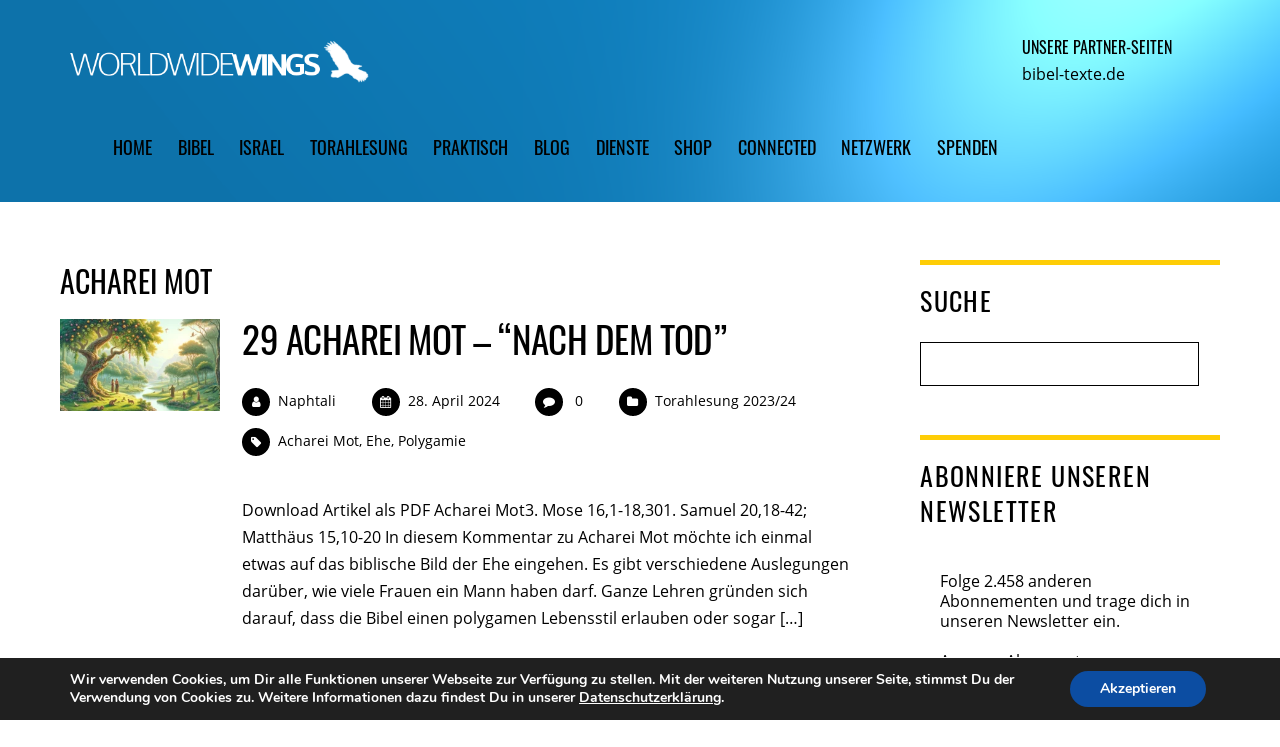

--- FILE ---
content_type: text/html; charset=UTF-8
request_url: https://www.worldwidewings.de/tag/acharei-mot/
body_size: 22859
content:
<!DOCTYPE html>
<html lang="de">
<head>
        <meta charset="UTF-8">
        <meta name="viewport" content="width=device-width, initial-scale=1, minimum-scale=1">
        <style id="tb_inline_styles" data-no-optimize="1">.tb_animation_on{overflow-x:hidden}.themify_builder .wow{visibility:hidden;animation-fill-mode:both}[data-tf-animation]{will-change:transform,opacity,visibility}.themify_builder .tf_lax_done{transition-duration:.8s;transition-timing-function:cubic-bezier(.165,.84,.44,1)}[data-sticky-active].tb_sticky_scroll_active{z-index:1}[data-sticky-active].tb_sticky_scroll_active .hide-on-stick{display:none}@media(min-width:1025px){.hide-desktop{width:0!important;height:0!important;padding:0!important;visibility:hidden!important;margin:0!important;display:table-column!important;background:0!important}}@media(min-width:769px) and (max-width:1024px){.hide-tablet_landscape{width:0!important;height:0!important;padding:0!important;visibility:hidden!important;margin:0!important;display:table-column!important;background:0!important}}@media(min-width:481px) and (max-width:768px){.hide-tablet{width:0!important;height:0!important;padding:0!important;visibility:hidden!important;margin:0!important;display:table-column!important;background:0!important}}@media(max-width:480px){.hide-mobile{width:0!important;height:0!important;padding:0!important;visibility:hidden!important;margin:0!important;display:table-column!important;background:0!important}}@media(max-width:480px){
		    .themify_map.tf_map_loaded{width:100%!important}
		    .ui.builder_button,.ui.nav li a{padding:.525em 1.15em}
		    .fullheight>.row_inner:not(.tb_col_count_1){min-height:0}
	    }</style><noscript><style>.themify_builder .wow,.wow .tf_lazy{visibility:visible!important}</style></noscript>            <style id="tf_lazy_style" data-no-optimize="1">
                [data-tf-src]{
                    opacity:0
                }
                .tf_svg_lazy{
                    content-visibility:auto;
                    transition:filter .3s linear!important;filter:blur(25px);opacity:1;
                    transform:translateZ(0)
                }
                .tf_svg_lazy_loaded{
                    filter:blur(0)
                }
                .module[data-lazy],.module[data-lazy] .ui,.module_row[data-lazy]:not(.tb_first),.module_row[data-lazy]:not(.tb_first)>.row_inner,.module_row:not(.tb_first) .module_column[data-lazy],.module_row:not(.tb_first) .module_subrow[data-lazy],.module_subrow[data-lazy]>.subrow_inner{
                    background-image:none!important
                }
            </style>
            <noscript>
                <style>
                    [data-tf-src]{
                        display:none!important
                    }
                    .tf_svg_lazy{
                        filter:none!important;
                        opacity:1!important
                    }
                </style>
            </noscript>
                    <style id="tf_lazy_common" data-no-optimize="1">
                        img{
                max-width:100%;
                height:auto
            }
                                    .tf_fa,em tf-lottie,i tf-lottie{display:inline-block;vertical-align:middle}em tf-lottie,i tf-lottie{width:1.4em;height:1.4em}.tf_fa{width:1em;height:1em;stroke-width:0;stroke:currentColor;overflow:visible;fill:currentColor;pointer-events:none;text-rendering:optimizeSpeed;buffered-rendering:static}#tf_svg symbol{overflow:visible}.tf_lazy{position:relative;visibility:visible;display:block;opacity:.3}.wow .tf_lazy{visibility:hidden;opacity:1;position:static;display:inline}div.tf_audio_lazy audio{visibility:hidden;height:0;display:inline}.mejs-container{visibility:visible}.tf_iframe_lazy{transition:opacity .3s ease-in-out;min-height:10px}.tf_carousel .tf_swiper-wrapper{display:flex}.tf_carousel .tf_swiper-slide{flex-shrink:0;opacity:0;width:100%;height:100%}.tf_carousel .tf_lazy{contain:none}.tf_swiper-wrapper>br,.tf_lazy.tf_swiper-wrapper .tf_lazy:after,.tf_lazy.tf_swiper-wrapper .tf_lazy:before{display:none}.tf_lazy:after,.tf_lazy:before{content:'';display:inline-block;position:absolute;width:10px!important;height:10px!important;margin:0 3px;top:50%!important;right:50%!important;left:auto!important;border-radius:100%;background-color:currentColor;visibility:visible;animation:tf-hrz-loader infinite .75s cubic-bezier(.2,.68,.18,1.08)}.tf_lazy:after{width:6px!important;height:6px!important;right:auto!important;left:50%!important;margin-top:3px;animation-delay:-.4s}@keyframes tf-hrz-loader{0%{transform:scale(1);opacity:1}50%{transform:scale(.1);opacity:.6}100%{transform:scale(1);opacity:1}}.tf_lazy_lightbox{position:fixed;background:rgba(11,11,11,.8);color:#ccc;top:0;left:0;display:flex;align-items:center;justify-content:center;z-index:999}.tf_lazy_lightbox .tf_lazy:after,.tf_lazy_lightbox .tf_lazy:before{background:#fff}.tf_vd_lazy,tf-lottie{display:flex;flex-wrap:wrap}tf-lottie{aspect-ratio:1.777}.tf_w.tf_vd_lazy video{width:100%;height:auto;position:static;object-fit:cover}
        </style>
        <link type="image/x-icon" href="https://www.worldwidewings.de/wp-content/uploads/2014/08/favicon.ico" rel="icon" /><meta name='robots' content='index, follow, max-image-preview:large, max-snippet:-1, max-video-preview:-1' />

	<!-- This site is optimized with the Yoast SEO plugin v22.7 - https://yoast.com/wordpress/plugins/seo/ -->
	<title>Acharei Mot Archive - worldwidewings</title>
	<link rel="canonical" href="https://www.worldwidewings.de/tag/acharei-mot/" />
	<meta property="og:locale" content="de_DE" />
	<meta property="og:type" content="article" />
	<meta property="og:title" content="Acharei Mot Archive - worldwidewings" />
	<meta property="og:url" content="https://www.worldwidewings.de/tag/acharei-mot/" />
	<meta property="og:site_name" content="worldwidewings" />
	<meta name="twitter:card" content="summary_large_image" />
	<script type="application/ld+json" class="yoast-schema-graph">{"@context":"https://schema.org","@graph":[{"@type":"CollectionPage","@id":"https://www.worldwidewings.de/tag/acharei-mot/","url":"https://www.worldwidewings.de/tag/acharei-mot/","name":"Acharei Mot Archive - worldwidewings","isPartOf":{"@id":"https://www.worldwidewings.de/#website"},"primaryImageOfPage":{"@id":"https://www.worldwidewings.de/tag/acharei-mot/#primaryimage"},"image":{"@id":"https://www.worldwidewings.de/tag/acharei-mot/#primaryimage"},"thumbnailUrl":"https://www.worldwidewings.de/wp-content/uploads/2024/04/Eden.webp","breadcrumb":{"@id":"https://www.worldwidewings.de/tag/acharei-mot/#breadcrumb"},"inLanguage":"de"},{"@type":"ImageObject","inLanguage":"de","@id":"https://www.worldwidewings.de/tag/acharei-mot/#primaryimage","url":"https://www.worldwidewings.de/wp-content/uploads/2024/04/Eden.webp","contentUrl":"https://www.worldwidewings.de/wp-content/uploads/2024/04/Eden.webp","width":1024,"height":1024},{"@type":"BreadcrumbList","@id":"https://www.worldwidewings.de/tag/acharei-mot/#breadcrumb","itemListElement":[{"@type":"ListItem","position":1,"name":"Startseite","item":"https://www.worldwidewings.de/"},{"@type":"ListItem","position":2,"name":"Acharei Mot"}]},{"@type":"WebSite","@id":"https://www.worldwidewings.de/#website","url":"https://www.worldwidewings.de/","name":"worldwidewings","description":"","potentialAction":[{"@type":"SearchAction","target":{"@type":"EntryPoint","urlTemplate":"https://www.worldwidewings.de/?s={search_term_string}"},"query-input":"required name=search_term_string"}],"inLanguage":"de"}]}</script>
	<!-- / Yoast SEO plugin. -->


<link rel="alternate" type="application/rss+xml" title="worldwidewings &raquo; Feed" href="https://www.worldwidewings.de/feed/" />
<link rel="alternate" type="application/rss+xml" title="worldwidewings &raquo; Kommentar-Feed" href="https://www.worldwidewings.de/comments/feed/" />
<link rel="alternate" type="application/rss+xml" title="worldwidewings &raquo; Acharei Mot Schlagwort-Feed" href="https://www.worldwidewings.de/tag/acharei-mot/feed/" />
<style id='classic-theme-styles-inline-css'>
/*! This file is auto-generated */
.wp-block-button__link{color:#fff;background-color:#32373c;border-radius:9999px;box-shadow:none;text-decoration:none;padding:calc(.667em + 2px) calc(1.333em + 2px);font-size:1.125em}.wp-block-file__button{background:#32373c;color:#fff;text-decoration:none}
</style>
<style id='global-styles-inline-css'>
body{--wp--preset--color--black: #000000;--wp--preset--color--cyan-bluish-gray: #abb8c3;--wp--preset--color--white: #ffffff;--wp--preset--color--pale-pink: #f78da7;--wp--preset--color--vivid-red: #cf2e2e;--wp--preset--color--luminous-vivid-orange: #ff6900;--wp--preset--color--luminous-vivid-amber: #fcb900;--wp--preset--color--light-green-cyan: #7bdcb5;--wp--preset--color--vivid-green-cyan: #00d084;--wp--preset--color--pale-cyan-blue: #8ed1fc;--wp--preset--color--vivid-cyan-blue: #0693e3;--wp--preset--color--vivid-purple: #9b51e0;--wp--preset--gradient--vivid-cyan-blue-to-vivid-purple: linear-gradient(135deg,rgba(6,147,227,1) 0%,rgb(155,81,224) 100%);--wp--preset--gradient--light-green-cyan-to-vivid-green-cyan: linear-gradient(135deg,rgb(122,220,180) 0%,rgb(0,208,130) 100%);--wp--preset--gradient--luminous-vivid-amber-to-luminous-vivid-orange: linear-gradient(135deg,rgba(252,185,0,1) 0%,rgba(255,105,0,1) 100%);--wp--preset--gradient--luminous-vivid-orange-to-vivid-red: linear-gradient(135deg,rgba(255,105,0,1) 0%,rgb(207,46,46) 100%);--wp--preset--gradient--very-light-gray-to-cyan-bluish-gray: linear-gradient(135deg,rgb(238,238,238) 0%,rgb(169,184,195) 100%);--wp--preset--gradient--cool-to-warm-spectrum: linear-gradient(135deg,rgb(74,234,220) 0%,rgb(151,120,209) 20%,rgb(207,42,186) 40%,rgb(238,44,130) 60%,rgb(251,105,98) 80%,rgb(254,248,76) 100%);--wp--preset--gradient--blush-light-purple: linear-gradient(135deg,rgb(255,206,236) 0%,rgb(152,150,240) 100%);--wp--preset--gradient--blush-bordeaux: linear-gradient(135deg,rgb(254,205,165) 0%,rgb(254,45,45) 50%,rgb(107,0,62) 100%);--wp--preset--gradient--luminous-dusk: linear-gradient(135deg,rgb(255,203,112) 0%,rgb(199,81,192) 50%,rgb(65,88,208) 100%);--wp--preset--gradient--pale-ocean: linear-gradient(135deg,rgb(255,245,203) 0%,rgb(182,227,212) 50%,rgb(51,167,181) 100%);--wp--preset--gradient--electric-grass: linear-gradient(135deg,rgb(202,248,128) 0%,rgb(113,206,126) 100%);--wp--preset--gradient--midnight: linear-gradient(135deg,rgb(2,3,129) 0%,rgb(40,116,252) 100%);--wp--preset--font-size--small: 13px;--wp--preset--font-size--medium: 20px;--wp--preset--font-size--large: 36px;--wp--preset--font-size--x-large: 42px;--wp--preset--spacing--20: 0.44rem;--wp--preset--spacing--30: 0.67rem;--wp--preset--spacing--40: 1rem;--wp--preset--spacing--50: 1.5rem;--wp--preset--spacing--60: 2.25rem;--wp--preset--spacing--70: 3.38rem;--wp--preset--spacing--80: 5.06rem;--wp--preset--shadow--natural: 6px 6px 9px rgba(0, 0, 0, 0.2);--wp--preset--shadow--deep: 12px 12px 50px rgba(0, 0, 0, 0.4);--wp--preset--shadow--sharp: 6px 6px 0px rgba(0, 0, 0, 0.2);--wp--preset--shadow--outlined: 6px 6px 0px -3px rgba(255, 255, 255, 1), 6px 6px rgba(0, 0, 0, 1);--wp--preset--shadow--crisp: 6px 6px 0px rgba(0, 0, 0, 1);}:where(.is-layout-flex){gap: 0.5em;}:where(.is-layout-grid){gap: 0.5em;}body .is-layout-flow > .alignleft{float: left;margin-inline-start: 0;margin-inline-end: 2em;}body .is-layout-flow > .alignright{float: right;margin-inline-start: 2em;margin-inline-end: 0;}body .is-layout-flow > .aligncenter{margin-left: auto !important;margin-right: auto !important;}body .is-layout-constrained > .alignleft{float: left;margin-inline-start: 0;margin-inline-end: 2em;}body .is-layout-constrained > .alignright{float: right;margin-inline-start: 2em;margin-inline-end: 0;}body .is-layout-constrained > .aligncenter{margin-left: auto !important;margin-right: auto !important;}body .is-layout-constrained > :where(:not(.alignleft):not(.alignright):not(.alignfull)){max-width: var(--wp--style--global--content-size);margin-left: auto !important;margin-right: auto !important;}body .is-layout-constrained > .alignwide{max-width: var(--wp--style--global--wide-size);}body .is-layout-flex{display: flex;}body .is-layout-flex{flex-wrap: wrap;align-items: center;}body .is-layout-flex > *{margin: 0;}body .is-layout-grid{display: grid;}body .is-layout-grid > *{margin: 0;}:where(.wp-block-columns.is-layout-flex){gap: 2em;}:where(.wp-block-columns.is-layout-grid){gap: 2em;}:where(.wp-block-post-template.is-layout-flex){gap: 1.25em;}:where(.wp-block-post-template.is-layout-grid){gap: 1.25em;}.has-black-color{color: var(--wp--preset--color--black) !important;}.has-cyan-bluish-gray-color{color: var(--wp--preset--color--cyan-bluish-gray) !important;}.has-white-color{color: var(--wp--preset--color--white) !important;}.has-pale-pink-color{color: var(--wp--preset--color--pale-pink) !important;}.has-vivid-red-color{color: var(--wp--preset--color--vivid-red) !important;}.has-luminous-vivid-orange-color{color: var(--wp--preset--color--luminous-vivid-orange) !important;}.has-luminous-vivid-amber-color{color: var(--wp--preset--color--luminous-vivid-amber) !important;}.has-light-green-cyan-color{color: var(--wp--preset--color--light-green-cyan) !important;}.has-vivid-green-cyan-color{color: var(--wp--preset--color--vivid-green-cyan) !important;}.has-pale-cyan-blue-color{color: var(--wp--preset--color--pale-cyan-blue) !important;}.has-vivid-cyan-blue-color{color: var(--wp--preset--color--vivid-cyan-blue) !important;}.has-vivid-purple-color{color: var(--wp--preset--color--vivid-purple) !important;}.has-black-background-color{background-color: var(--wp--preset--color--black) !important;}.has-cyan-bluish-gray-background-color{background-color: var(--wp--preset--color--cyan-bluish-gray) !important;}.has-white-background-color{background-color: var(--wp--preset--color--white) !important;}.has-pale-pink-background-color{background-color: var(--wp--preset--color--pale-pink) !important;}.has-vivid-red-background-color{background-color: var(--wp--preset--color--vivid-red) !important;}.has-luminous-vivid-orange-background-color{background-color: var(--wp--preset--color--luminous-vivid-orange) !important;}.has-luminous-vivid-amber-background-color{background-color: var(--wp--preset--color--luminous-vivid-amber) !important;}.has-light-green-cyan-background-color{background-color: var(--wp--preset--color--light-green-cyan) !important;}.has-vivid-green-cyan-background-color{background-color: var(--wp--preset--color--vivid-green-cyan) !important;}.has-pale-cyan-blue-background-color{background-color: var(--wp--preset--color--pale-cyan-blue) !important;}.has-vivid-cyan-blue-background-color{background-color: var(--wp--preset--color--vivid-cyan-blue) !important;}.has-vivid-purple-background-color{background-color: var(--wp--preset--color--vivid-purple) !important;}.has-black-border-color{border-color: var(--wp--preset--color--black) !important;}.has-cyan-bluish-gray-border-color{border-color: var(--wp--preset--color--cyan-bluish-gray) !important;}.has-white-border-color{border-color: var(--wp--preset--color--white) !important;}.has-pale-pink-border-color{border-color: var(--wp--preset--color--pale-pink) !important;}.has-vivid-red-border-color{border-color: var(--wp--preset--color--vivid-red) !important;}.has-luminous-vivid-orange-border-color{border-color: var(--wp--preset--color--luminous-vivid-orange) !important;}.has-luminous-vivid-amber-border-color{border-color: var(--wp--preset--color--luminous-vivid-amber) !important;}.has-light-green-cyan-border-color{border-color: var(--wp--preset--color--light-green-cyan) !important;}.has-vivid-green-cyan-border-color{border-color: var(--wp--preset--color--vivid-green-cyan) !important;}.has-pale-cyan-blue-border-color{border-color: var(--wp--preset--color--pale-cyan-blue) !important;}.has-vivid-cyan-blue-border-color{border-color: var(--wp--preset--color--vivid-cyan-blue) !important;}.has-vivid-purple-border-color{border-color: var(--wp--preset--color--vivid-purple) !important;}.has-vivid-cyan-blue-to-vivid-purple-gradient-background{background: var(--wp--preset--gradient--vivid-cyan-blue-to-vivid-purple) !important;}.has-light-green-cyan-to-vivid-green-cyan-gradient-background{background: var(--wp--preset--gradient--light-green-cyan-to-vivid-green-cyan) !important;}.has-luminous-vivid-amber-to-luminous-vivid-orange-gradient-background{background: var(--wp--preset--gradient--luminous-vivid-amber-to-luminous-vivid-orange) !important;}.has-luminous-vivid-orange-to-vivid-red-gradient-background{background: var(--wp--preset--gradient--luminous-vivid-orange-to-vivid-red) !important;}.has-very-light-gray-to-cyan-bluish-gray-gradient-background{background: var(--wp--preset--gradient--very-light-gray-to-cyan-bluish-gray) !important;}.has-cool-to-warm-spectrum-gradient-background{background: var(--wp--preset--gradient--cool-to-warm-spectrum) !important;}.has-blush-light-purple-gradient-background{background: var(--wp--preset--gradient--blush-light-purple) !important;}.has-blush-bordeaux-gradient-background{background: var(--wp--preset--gradient--blush-bordeaux) !important;}.has-luminous-dusk-gradient-background{background: var(--wp--preset--gradient--luminous-dusk) !important;}.has-pale-ocean-gradient-background{background: var(--wp--preset--gradient--pale-ocean) !important;}.has-electric-grass-gradient-background{background: var(--wp--preset--gradient--electric-grass) !important;}.has-midnight-gradient-background{background: var(--wp--preset--gradient--midnight) !important;}.has-small-font-size{font-size: var(--wp--preset--font-size--small) !important;}.has-medium-font-size{font-size: var(--wp--preset--font-size--medium) !important;}.has-large-font-size{font-size: var(--wp--preset--font-size--large) !important;}.has-x-large-font-size{font-size: var(--wp--preset--font-size--x-large) !important;}
.wp-block-navigation a:where(:not(.wp-element-button)){color: inherit;}
:where(.wp-block-post-template.is-layout-flex){gap: 1.25em;}:where(.wp-block-post-template.is-layout-grid){gap: 1.25em;}
:where(.wp-block-columns.is-layout-flex){gap: 2em;}:where(.wp-block-columns.is-layout-grid){gap: 2em;}
.wp-block-pullquote{font-size: 1.5em;line-height: 1.6;}
</style>
<link rel="preload" href="https://www.worldwidewings.de/wp-content/plugins/contact-form-7/includes/css/styles.css?ver=5.9.6" as="style"><link rel='stylesheet' id='contact-form-7-css' href='https://www.worldwidewings.de/wp-content/plugins/contact-form-7/includes/css/styles.css?ver=5.9.6' media='all' />
<link rel="preload" href="https://www.worldwidewings.de/wp-content/plugins/subscribe-to-comments-reloaded/includes/css/font-awesome.min.css?ver=6.4.7" as="style"><link rel='stylesheet' id='stcr-font-awesome-css' href='https://www.worldwidewings.de/wp-content/plugins/subscribe-to-comments-reloaded/includes/css/font-awesome.min.css?ver=6.4.7' media='all' />
<link rel="preload" href="https://www.worldwidewings.de/wp-content/plugins/subscribe-to-comments-reloaded/includes/css/stcr-style.css?ver=6.4.7" as="style"><link rel='stylesheet' id='stcr-style-css' href='https://www.worldwidewings.de/wp-content/plugins/subscribe-to-comments-reloaded/includes/css/stcr-style.css?ver=6.4.7' media='all' />
<link rel="preload" href="https://www.worldwidewings.de/wp-content/plugins/wp-author-box-lite/lib/css/jquery-a-tabs.css" as="style"><link rel='stylesheet' id='css-wpautbox-tab-css' href='https://www.worldwidewings.de/wp-content/plugins/wp-author-box-lite/lib/css/jquery-a-tabs.css' media='all' />
<link rel="preload" href="https://www.worldwidewings.de/wp-content/plugins/wp-author-box-lite/lib/css/wpautbox.css" as="style"><link rel='stylesheet' id='css-wpautbox-css' href='https://www.worldwidewings.de/wp-content/plugins/wp-author-box-lite/lib/css/wpautbox.css' media='all' />
<link rel="preload" href="https://www.worldwidewings.de/wp-content/plugins/wp-author-box-lite/includes/ReduxFramework/ReduxCore/assets/css/vendor/elusive-icons/elusive-icons.css?ver=6.4.7" as="style"><link rel='stylesheet' id='wpautbox-elusive-icon-css' href='https://www.worldwidewings.de/wp-content/plugins/wp-author-box-lite/includes/ReduxFramework/ReduxCore/assets/css/vendor/elusive-icons/elusive-icons.css?ver=6.4.7' media='all' />
<link rel="preload" href="https://www.worldwidewings.de/wp-content/themes/themify-landing/style.css?ver=6.4.7" as="style"><link rel='stylesheet' id='parent-style-css' href='https://www.worldwidewings.de/wp-content/themes/themify-landing/style.css?ver=6.4.7' media='all' />
<link rel="preload" href="https://www.worldwidewings.de/wp-content/themes/child-Themify/style.css?ver=6.4.7" as="style"><link rel='stylesheet' id='child-theme-css-css' href='https://www.worldwidewings.de/wp-content/themes/child-Themify/style.css?ver=6.4.7' media='all' />
<link rel="preload" href="https://www.worldwidewings.de/wp-content/plugins/themify-shortcodes/assets/styles.css?ver=6.4.7" as="style"><link rel='stylesheet' id='themify-shortcodes-css' href='https://www.worldwidewings.de/wp-content/plugins/themify-shortcodes/assets/styles.css?ver=6.4.7' media='all' />
<link rel="preload" href="https://www.worldwidewings.de/wp-content/plugins/themify-ptb/public/css/ptb-public.css?ver=2.1.4" as="style"><link rel='stylesheet' id='ptb-css' href='https://www.worldwidewings.de/wp-content/plugins/themify-ptb/public/css/ptb-public.css?ver=2.1.4' media='all' />
<link rel="preload" href="https://www.worldwidewings.de/wp-content/plugins/gdpr-cookie-compliance/dist/styles/gdpr-main.css?ver=4.13.1" as="style"><link rel='stylesheet' id='moove_gdpr_frontend-css' href='https://www.worldwidewings.de/wp-content/plugins/gdpr-cookie-compliance/dist/styles/gdpr-main.css?ver=4.13.1' media='all' />
<style id='moove_gdpr_frontend-inline-css'>
#moove_gdpr_cookie_modal,#moove_gdpr_cookie_info_bar,.gdpr_cookie_settings_shortcode_content{font-family:Nunito,sans-serif}#moove_gdpr_save_popup_settings_button{background-color:#373737;color:#fff}#moove_gdpr_save_popup_settings_button:hover{background-color:#000}#moove_gdpr_cookie_info_bar .moove-gdpr-info-bar-container .moove-gdpr-info-bar-content a.mgbutton,#moove_gdpr_cookie_info_bar .moove-gdpr-info-bar-container .moove-gdpr-info-bar-content button.mgbutton{background-color:#0c4da2}#moove_gdpr_cookie_modal .moove-gdpr-modal-content .moove-gdpr-modal-footer-content .moove-gdpr-button-holder a.mgbutton,#moove_gdpr_cookie_modal .moove-gdpr-modal-content .moove-gdpr-modal-footer-content .moove-gdpr-button-holder button.mgbutton,.gdpr_cookie_settings_shortcode_content .gdpr-shr-button.button-green{background-color:#0c4da2;border-color:#0c4da2}#moove_gdpr_cookie_modal .moove-gdpr-modal-content .moove-gdpr-modal-footer-content .moove-gdpr-button-holder a.mgbutton:hover,#moove_gdpr_cookie_modal .moove-gdpr-modal-content .moove-gdpr-modal-footer-content .moove-gdpr-button-holder button.mgbutton:hover,.gdpr_cookie_settings_shortcode_content .gdpr-shr-button.button-green:hover{background-color:#fff;color:#0c4da2}#moove_gdpr_cookie_modal .moove-gdpr-modal-content .moove-gdpr-modal-close i,#moove_gdpr_cookie_modal .moove-gdpr-modal-content .moove-gdpr-modal-close span.gdpr-icon{background-color:#0c4da2;border:1px solid #0c4da2}#moove_gdpr_cookie_info_bar span.change-settings-button.focus-g,#moove_gdpr_cookie_info_bar span.change-settings-button:focus,#moove_gdpr_cookie_info_bar button.change-settings-button.focus-g,#moove_gdpr_cookie_info_bar button.change-settings-button:focus{-webkit-box-shadow:0 0 1px 3px #0c4da2;-moz-box-shadow:0 0 1px 3px #0c4da2;box-shadow:0 0 1px 3px #0c4da2}#moove_gdpr_cookie_modal .moove-gdpr-modal-content .moove-gdpr-modal-close i:hover,#moove_gdpr_cookie_modal .moove-gdpr-modal-content .moove-gdpr-modal-close span.gdpr-icon:hover,#moove_gdpr_cookie_info_bar span[data-href]>u.change-settings-button{color:#0c4da2}#moove_gdpr_cookie_modal .moove-gdpr-modal-content .moove-gdpr-modal-left-content #moove-gdpr-menu li.menu-item-selected a span.gdpr-icon,#moove_gdpr_cookie_modal .moove-gdpr-modal-content .moove-gdpr-modal-left-content #moove-gdpr-menu li.menu-item-selected button span.gdpr-icon{color:inherit}#moove_gdpr_cookie_modal .moove-gdpr-modal-content .moove-gdpr-modal-left-content #moove-gdpr-menu li a span.gdpr-icon,#moove_gdpr_cookie_modal .moove-gdpr-modal-content .moove-gdpr-modal-left-content #moove-gdpr-menu li button span.gdpr-icon{color:inherit}#moove_gdpr_cookie_modal .gdpr-acc-link{line-height:0;font-size:0;color:transparent;position:absolute}#moove_gdpr_cookie_modal .moove-gdpr-modal-content .moove-gdpr-modal-close:hover i,#moove_gdpr_cookie_modal .moove-gdpr-modal-content .moove-gdpr-modal-left-content #moove-gdpr-menu li a,#moove_gdpr_cookie_modal .moove-gdpr-modal-content .moove-gdpr-modal-left-content #moove-gdpr-menu li button,#moove_gdpr_cookie_modal .moove-gdpr-modal-content .moove-gdpr-modal-left-content #moove-gdpr-menu li button i,#moove_gdpr_cookie_modal .moove-gdpr-modal-content .moove-gdpr-modal-left-content #moove-gdpr-menu li a i,#moove_gdpr_cookie_modal .moove-gdpr-modal-content .moove-gdpr-tab-main .moove-gdpr-tab-main-content a:hover,#moove_gdpr_cookie_info_bar.moove-gdpr-dark-scheme .moove-gdpr-info-bar-container .moove-gdpr-info-bar-content a.mgbutton:hover,#moove_gdpr_cookie_info_bar.moove-gdpr-dark-scheme .moove-gdpr-info-bar-container .moove-gdpr-info-bar-content button.mgbutton:hover,#moove_gdpr_cookie_info_bar.moove-gdpr-dark-scheme .moove-gdpr-info-bar-container .moove-gdpr-info-bar-content a:hover,#moove_gdpr_cookie_info_bar.moove-gdpr-dark-scheme .moove-gdpr-info-bar-container .moove-gdpr-info-bar-content button:hover,#moove_gdpr_cookie_info_bar.moove-gdpr-dark-scheme .moove-gdpr-info-bar-container .moove-gdpr-info-bar-content span.change-settings-button:hover,#moove_gdpr_cookie_info_bar.moove-gdpr-dark-scheme .moove-gdpr-info-bar-container .moove-gdpr-info-bar-content button.change-settings-button:hover,#moove_gdpr_cookie_info_bar.moove-gdpr-dark-scheme .moove-gdpr-info-bar-container .moove-gdpr-info-bar-content u.change-settings-button:hover,#moove_gdpr_cookie_info_bar span[data-href]>u.change-settings-button,#moove_gdpr_cookie_info_bar.moove-gdpr-dark-scheme .moove-gdpr-info-bar-container .moove-gdpr-info-bar-content a.mgbutton.focus-g,#moove_gdpr_cookie_info_bar.moove-gdpr-dark-scheme .moove-gdpr-info-bar-container .moove-gdpr-info-bar-content button.mgbutton.focus-g,#moove_gdpr_cookie_info_bar.moove-gdpr-dark-scheme .moove-gdpr-info-bar-container .moove-gdpr-info-bar-content a.focus-g,#moove_gdpr_cookie_info_bar.moove-gdpr-dark-scheme .moove-gdpr-info-bar-container .moove-gdpr-info-bar-content button.focus-g,#moove_gdpr_cookie_info_bar.moove-gdpr-dark-scheme .moove-gdpr-info-bar-container .moove-gdpr-info-bar-content a.mgbutton:focus,#moove_gdpr_cookie_info_bar.moove-gdpr-dark-scheme .moove-gdpr-info-bar-container .moove-gdpr-info-bar-content button.mgbutton:focus,#moove_gdpr_cookie_info_bar.moove-gdpr-dark-scheme .moove-gdpr-info-bar-container .moove-gdpr-info-bar-content a:focus,#moove_gdpr_cookie_info_bar.moove-gdpr-dark-scheme .moove-gdpr-info-bar-container .moove-gdpr-info-bar-content button:focus,#moove_gdpr_cookie_info_bar.moove-gdpr-dark-scheme .moove-gdpr-info-bar-container .moove-gdpr-info-bar-content span.change-settings-button.focus-g,span.change-settings-button:focus,button.change-settings-button.focus-g,button.change-settings-button:focus,#moove_gdpr_cookie_info_bar.moove-gdpr-dark-scheme .moove-gdpr-info-bar-container .moove-gdpr-info-bar-content u.change-settings-button.focus-g,#moove_gdpr_cookie_info_bar.moove-gdpr-dark-scheme .moove-gdpr-info-bar-container .moove-gdpr-info-bar-content u.change-settings-button:focus{color:#0c4da2}#moove_gdpr_cookie_modal.gdpr_lightbox-hide{display:none}
</style>
<script src="https://www.worldwidewings.de/wp-includes/js/jquery/jquery.min.js?ver=3.7.1" id="jquery-core-js"></script>
<script id="wp-statistics-tracker-js-extra">
var WP_Statistics_Tracker_Object = {"hitRequestUrl":"https:\/\/www.worldwidewings.de\/wp-json\/wp-statistics\/v2\/hit?wp_statistics_hit_rest=yes&track_all=1&current_page_type=post_tag&current_page_id=729&search_query&page_uri=L3RhZy9hY2hhcmVpLW1vdC8","keepOnlineRequestUrl":"https:\/\/www.worldwidewings.de\/wp-json\/wp-statistics\/v2\/online?wp_statistics_hit_rest=yes&track_all=1&current_page_type=post_tag&current_page_id=729&search_query&page_uri=L3RhZy9hY2hhcmVpLW1vdC8","option":{"dntEnabled":false,"cacheCompatibility":""}};
</script>
<script src="https://www.worldwidewings.de/wp-content/plugins/wp-statistics/assets/js/tracker.js?ver=6.4.7" id="wp-statistics-tracker-js"></script>
<script id="ptb-js-extra">
var ptb = {"url":"https:\/\/www.worldwidewings.de\/wp-content\/plugins\/themify-ptb\/public\/","ver":"2.1.4","include":"https:\/\/www.worldwidewings.de\/wp-includes\/js\/","is_themify_theme":"1","jqmeter":"https:\/\/www.worldwidewings.de\/wp-content\/plugins\/themify-ptb\/public\/js\/jqmeter.min.js","ajaxurl":"https:\/\/www.worldwidewings.de\/wp-admin\/admin-ajax.php","lng":"de","map_key":"AIzaSyAAJS_at5f_4Cz10ulmUpwmOK72pyX7cww","modules":{"gallery":{"js":"https:\/\/www.worldwidewings.de\/wp-content\/plugins\/themify-ptb\/public\/js\/modules\/gallery.js","selector":".ptb_extra_showcase, .ptb_extra_gallery_masonry .ptb_extra_gallery"},"map":{"js":"https:\/\/www.worldwidewings.de\/wp-content\/plugins\/themify-ptb\/public\/js\/modules\/map.js","selector":".ptb_extra_map"},"progress_bar":{"js":"https:\/\/www.worldwidewings.de\/wp-content\/plugins\/themify-ptb\/public\/js\/modules\/progress_bar.js","selector":".ptb_extra_progress_bar"},"rating":{"js":"https:\/\/www.worldwidewings.de\/wp-content\/plugins\/themify-ptb\/public\/js\/modules\/rating.js","selector":".ptb_extra_rating"},"video":{"js":"https:\/\/www.worldwidewings.de\/wp-content\/plugins\/themify-ptb\/public\/js\/modules\/video.js","selector":".ptb_extra_show_video"},"accordion":{"js":"https:\/\/www.worldwidewings.de\/wp-content\/plugins\/themify-ptb\/public\/js\/modules\/accordion.js","selector":".ptb_extra_accordion"},"slider":{"js":"https:\/\/www.worldwidewings.de\/wp-content\/plugins\/themify-ptb\/public\/js\/modules\/slider.js","selector":".ptb_slider"},"lightbox":{"js":"https:\/\/www.worldwidewings.de\/wp-content\/plugins\/themify-ptb\/public\/js\/modules\/lightbox.js","selector":".ptb_lightbox, .ptb_extra_lightbox, .ptb_extra_video_lightbox"},"masonry":{"js":"https:\/\/www.worldwidewings.de\/wp-content\/plugins\/themify-ptb\/public\/js\/modules\/masonry.js","selector":".ptb_masonry"},"post_filter":{"js":"https:\/\/www.worldwidewings.de\/wp-content\/plugins\/themify-ptb\/public\/js\/modules\/post_filter.js","selector":".ptb-post-filter"}}};
</script>
<script defer="defer" src="https://www.worldwidewings.de/wp-content/plugins/themify-ptb/public/js/ptb-public.js?ver=2.1.4" id="ptb-js"></script>
<link rel="https://api.w.org/" href="https://www.worldwidewings.de/wp-json/" /><link rel="alternate" type="application/json" href="https://www.worldwidewings.de/wp-json/wp/v2/tags/729" /><link rel="EditURI" type="application/rsd+xml" title="RSD" href="https://www.worldwidewings.de/xmlrpc.php?rsd" />
<meta name="generator" content="WordPress 6.4.7" />
<meta name="generator" content="Redux 4.4.18" /><link rel="stylesheet" type="text/css" href="https://www.worldwidewings.de/wp-content/plugins/pdf24-post-to-pdf/styles/cp/linkBox_dflb.css" />
<style type="text/css">body .a-tabs>ul.a-tab-nav>li>a{ background: #7FB9E8; background-image: none;}body .a-tabs>ul.a-tab-nav>li>a{ border-color: transparent;}body .a-tabs>ul.a-tab-nav>li.a-tab-active a{ background: #C2D9E8; background-image: none;}body .a-tabs>ul.a-tab-nav>li.a-tab-active a{ border-color: transparent;}body .a-tabs .a-tab-container{ background: #C2D9E8;}body .a-tabs .a-tab-container{ border-color: transparent;}</style><!-- Analytics by WP Statistics v14.5.2 - https://wp-statistics.com/ -->
<link rel="prefetch" href="https://www.worldwidewings.de/wp-content/themes/themify-landing/js/themify.script.js?ver=7.1.9" as="script" fetchpriority="low"><link rel="preload" href="https://www.worldwidewings.de/wp-content/uploads/2015/07/Logo_7.png" as="image"><link rel="preload" fetchpriority="high" href="https://www.worldwidewings.de/wp-content/uploads/themify-concate/380891098/themify-3135866382.min.css" as="style"><link fetchpriority="high" id="themify_concate-css" rel="stylesheet" href="https://www.worldwidewings.de/wp-content/uploads/themify-concate/380891098/themify-3135866382.min.css"><style id="wpautbox_lite-dynamic-css" title="dynamic-css" class="redux-options-output">.active-bgcolor{color:#C2D9E8;}.active-bordercolor{color:transparent;}.inactive-bgcolor{color:#7FB9E8;}.inactive-bordercolor{color:transparent;}.tabcontent-bgcolor{color:#C2D9E8;}.tabcontent-bordercolor{color:transparent;}</style></head>

<body class="archive tag tag-acharei-mot tag-729 skin-default sidebar1 default_width no-home tb_animation_on header-horizontal fixed-header-enabled">

<svg id="tf_svg" style="display:none"><defs></defs></svg><script> </script>
<div id="pagewrap" class="hfeed site">

			<div id="headerwrap">

			
			<header id="header" class="pagewidth tf_clearfix" itemscope="itemscope" itemtype="https://schema.org/WPHeader">

	            
	            					<div id="site-logo"><a href="https://www.worldwidewings.de" title="worldwidewings"><img  src="https://www.worldwidewings.de/wp-content/uploads/2015/07/Logo_7.png" alt="worldwidewings" title="Logo_7" width="320" height="" class="site-logo-image" data-tf-not-load="1" importance="high"></a></div>				
				
									<a id="menu-icon" href="#mobile-menu"><span class="menu-icon-inner"></span></a>
					<div id="mobile-menu" class="sidemenu sidemenu-off tf_scrollbar">

						
						
																			<div class="social-widget">
							    								<div id="text-26" class="widget widget_text"><strong class="widgettitle">Unsere Partner-Seiten</strong>			<div class="textwidget"><p><a href="http://www.bibel-texte.de/">bibel-texte.de</a></p>
</div>
		</div>								 <!-- /.social-widget -->
							    							    							</div>
						
													<nav id="main-nav-wrap" itemscope="itemscope" itemtype="https://schema.org/SiteNavigationElement">
								<ul id="main-nav" class="main-nav tf_clearfix tf_box"><li id="menu-item-7172" class="menu-item-page-2588 menu-item menu-item-type-post_type menu-item-object-page menu-item-home menu-item-7172"><a href="https://www.worldwidewings.de/">Home</a></li>
<li id="menu-item-6871" class="menu-item-page-6858 menu-item menu-item-type-post_type menu-item-object-page menu-item-has-children has-sub-menu menu-item-6871"><a href="https://www.worldwidewings.de/lehre/bibel/">Bibel<span class="child-arrow closed" tabindex="-1"></span></a>
<ul class="sub-menu">
	<li id="menu-item-6912" class="menu-item-category-10 menu-item menu-item-type-taxonomy menu-item-object-category menu-item-6912 menu-category-10-parent-6871"><a href="https://www.worldwidewings.de/category/bibel/">Alle Artikel</a></li>
	<li id="menu-item-8516" class="menu-item-category-337 menu-item menu-item-type-taxonomy menu-item-object-category menu-item-8516 menu-category-337-parent-6871"><a href="https://www.worldwidewings.de/category/bibel/abraham-isaak-und-jakob/">Herausragende Personen der Bibel</a></li>
	<li id="menu-item-6899" class="menu-item-category-191 menu-item menu-item-type-taxonomy menu-item-object-category menu-item-6899 menu-category-191-parent-6871"><a href="https://www.worldwidewings.de/category/bibel/aleftav/">AlefTav</a></li>
	<li id="menu-item-6868" class="menu-item-page-6865 menu-item menu-item-type-post_type menu-item-object-page menu-item-has-children menu-item-6868 menu-page-6865-parent-6871"><a href="https://www.worldwidewings.de/lehre/festtage/">Festtage<span class="child-arrow closed" tabindex="-1"></span></a>
	<ul class="sub-menu">
		<li id="menu-item-11527" class="menu-item-category-436 menu-item menu-item-type-taxonomy menu-item-object-category menu-item-11527 menu-category-436-parent-6868"><a href="https://www.worldwidewings.de/category/festtage/fruehjahrsfeste/">Frühjahrsfeste</a></li>
		<li id="menu-item-11528" class="menu-item-category-434 menu-item menu-item-type-taxonomy menu-item-object-category menu-item-11528 menu-category-434-parent-6868"><a href="https://www.worldwidewings.de/category/festtage/herbstfeste/">Herbstfeste</a></li>
		<li id="menu-item-11525" class="menu-item-category-435 menu-item menu-item-type-taxonomy menu-item-object-category menu-item-11525 menu-category-435-parent-6868"><a href="https://www.worldwidewings.de/category/festtage/chanukka/">Chanukka</a></li>
		<li id="menu-item-11529" class="menu-item-category-437 menu-item menu-item-type-taxonomy menu-item-object-category menu-item-11529 menu-category-437-parent-6868"><a href="https://www.worldwidewings.de/category/festtage/purim/">Purim</a></li>
		<li id="menu-item-11526" class="menu-item-category-438 menu-item menu-item-type-taxonomy menu-item-object-category menu-item-11526 menu-category-438-parent-6868"><a href="https://www.worldwidewings.de/category/festtage/fastentage/">Fastentage</a></li>
	</ul>
</li>
	<li id="menu-item-6904" class="menu-item-category-252 menu-item menu-item-type-taxonomy menu-item-object-category menu-item-6904 menu-category-252-parent-6871"><a href="https://www.worldwidewings.de/category/bibel/frauen-in-den-heiligen-schriften/">Frauen in den Heiligen Schriften</a></li>
	<li id="menu-item-9568" class="menu-item-category-367 menu-item menu-item-type-taxonomy menu-item-object-category menu-item-9568 menu-category-367-parent-6871"><a href="https://www.worldwidewings.de/category/bibel/kommentare/">Kommentare</a></li>
	<li id="menu-item-9788" class="menu-item-category-368 menu-item menu-item-type-taxonomy menu-item-object-category menu-item-9788 menu-category-368-parent-6871"><a href="https://www.worldwidewings.de/category/bibel/lashon-hara/">Lashon hara</a></li>
	<li id="menu-item-6885" class="menu-item-category-55 menu-item menu-item-type-taxonomy menu-item-object-category menu-item-6885 menu-category-55-parent-6871"><a href="https://www.worldwidewings.de/category/mediathek/">Mediathek</a></li>
	<li id="menu-item-6905" class="menu-item-category-238 menu-item menu-item-type-taxonomy menu-item-object-category menu-item-6905 menu-category-238-parent-6871"><a href="https://www.worldwidewings.de/category/bibel/paleohebraeische-wortbilder/">Paleohebräische Wortbilder</a></li>
	<li id="menu-item-6906" class="menu-item-category-20 menu-item menu-item-type-taxonomy menu-item-object-category menu-item-6906 menu-category-20-parent-6871"><a href="https://www.worldwidewings.de/category/bibel/paulus/">Paulus</a></li>
	<li id="menu-item-9025" class="menu-item-category-341 menu-item menu-item-type-taxonomy menu-item-object-category menu-item-9025 menu-category-341-parent-6871"><a href="https://www.worldwidewings.de/category/bibel/torah-codes/">Torah-Codes</a></li>
	<li id="menu-item-6910" class="menu-item-category-222 menu-item menu-item-type-taxonomy menu-item-object-category menu-item-6910 menu-category-222-parent-6871"><a href="https://www.worldwidewings.de/category/zeiten-der-wiederherstellung/">Zeiten der Wiederherstellung</a></li>
	<li id="menu-item-7069" class="menu-item-category-237 menu-item menu-item-type-taxonomy menu-item-object-category menu-item-7069 menu-category-237-parent-6871"><a href="https://www.worldwidewings.de/category/das-buch-jaschar/">Das Buch Jaschar</a></li>
</ul>
</li>
<li id="menu-item-6870" class="menu-item-page-6861 menu-item menu-item-type-post_type menu-item-object-page menu-item-has-children has-sub-menu menu-item-6870"><a href="https://www.worldwidewings.de/lehre/israel/">Israel<span class="child-arrow closed" tabindex="-1"></span></a>
<ul class="sub-menu">
	<li id="menu-item-7750" class="menu-item-page-6861 menu-item menu-item-type-post_type menu-item-object-page menu-item-7750 menu-page-6861-parent-6870"><a href="https://www.worldwidewings.de/lehre/israel/">Israel</a></li>
	<li id="menu-item-21818" class="menu-item-category-1065 menu-item menu-item-type-taxonomy menu-item-object-category menu-item-21818 menu-category-1065-parent-6870"><a href="https://www.worldwidewings.de/category/die-wanderzuege-israels/">Die Wanderzüge Israels</a></li>
	<li id="menu-item-10615" class="menu-item-page-10613 menu-item menu-item-type-post_type menu-item-object-page menu-item-10615 menu-page-10613-parent-6870"><a href="https://www.worldwidewings.de/lehre/juda-ephraim/">Juda &#038; Ephraim</a></li>
	<li id="menu-item-12138" class="menu-item-category-439 menu-item menu-item-type-taxonomy menu-item-object-category menu-item-has-children menu-item-12138 menu-category-439-parent-6870"><a href="https://www.worldwidewings.de/category/israel/ephraim-auf-dem-weg/">Ephraim auf dem Weg<span class="child-arrow closed" tabindex="-1"></span></a>
	<ul class="sub-menu">
		<li id="menu-item-14144" class="menu-item-page-13532 menu-item menu-item-type-post_type menu-item-object-page menu-item-14144 menu-page-13532-parent-12138"><a href="https://www.worldwidewings.de/dein-persoenlicher-weg-im-torah-land-ephraim-auf-dem-weg/">Dein Weg</a></li>
		<li id="menu-item-14145" class="menu-item-category-439 menu-item menu-item-type-taxonomy menu-item-object-category menu-item-14145 menu-category-439-parent-12138"><a href="https://www.worldwidewings.de/category/israel/ephraim-auf-dem-weg/">Ephraim auf dem Weg &#8211; Die Geschichte</a></li>
	</ul>
</li>
	<li id="menu-item-10330" class="menu-item-category-399 menu-item menu-item-type-taxonomy menu-item-object-category menu-item-10330 menu-category-399-parent-6870"><a href="https://www.worldwidewings.de/category/israel/die-staemme-israels/">Die Stämme Israels</a></li>
	<li id="menu-item-7751" class="menu-item-category-307 menu-item menu-item-type-taxonomy menu-item-object-category menu-item-7751 menu-category-307-parent-6870"><a href="https://www.worldwidewings.de/category/israel/die-zehn-verlorenen-staemme/">Die zehn verlorenen Stämme</a></li>
	<li id="menu-item-8113" class="menu-item-category-309 menu-item menu-item-type-taxonomy menu-item-object-category menu-item-8113 menu-category-309-parent-6870"><a href="https://www.worldwidewings.de/category/israel/prophetische-schritte-ins-verheissene-land/">Prophetische Schritte ins Verheißene Land</a></li>
	<li id="menu-item-6907" class="menu-item-category-264 menu-item menu-item-type-taxonomy menu-item-object-category menu-item-6907 menu-category-264-parent-6870"><a href="https://www.worldwidewings.de/category/israel/das-herzland-von-israel/">Das Herzland von Israel</a></li>
	<li id="menu-item-9584" class="menu-item-category-361 menu-item menu-item-type-taxonomy menu-item-object-category menu-item-9584 menu-category-361-parent-6870"><a href="https://www.worldwidewings.de/category/israel/der-kampf-um-samaria-und-judaea/">Der Kampf um Samaria und Judäa</a></li>
	<li id="menu-item-8948" class="menu-item-custom-8948 menu-item menu-item-type-custom menu-item-object-custom menu-item-has-children menu-item-8948 menu-custom-8948-parent-6870"><a href="http://www.worldwidewings.de/den-bruder-verstehen-juda-und-ephraim-auf-dem-weg-zur-einheit/#bruderstart">Den Bruder verstehen<span class="child-arrow closed" tabindex="-1"></span></a>
	<ul class="sub-menu">
		<li id="menu-item-8949" class="menu-item-custom-8949 menu-item menu-item-type-custom menu-item-object-custom menu-item-8949 menu-custom-8949-parent-8948"><a href="http://www.worldwidewings.de/den-bruder-verstehen-juda-und-ephraim-auf-dem-weg-zur-einheit/#bruderstart">Informationen</a></li>
		<li id="menu-item-8943" class="menu-item-custom-8943 menu-item menu-item-type-custom menu-item-object-custom menu-item-8943 menu-custom-8943-parent-8948"><a href="http://www.worldwidewings.de/den-bruder-verstehen-juda-und-ephraim-auf-dem-weg-zur-einheit/#kursteile">Kurs-Teile</a></li>
		<li id="menu-item-8944" class="menu-item-custom-8944 menu-item menu-item-type-custom menu-item-object-custom menu-item-8944 menu-custom-8944-parent-8948"><a href="http://www.worldwidewings.de/den-bruder-verstehen-juda-und-ephraim-auf-dem-weg-zur-einheit/#fragenantworten">Fragen &#038; Antworten</a></li>
	</ul>
</li>
	<li id="menu-item-6908" class="menu-item-category-277 menu-item menu-item-type-taxonomy menu-item-object-category menu-item-6908 menu-category-277-parent-6870"><a href="https://www.worldwidewings.de/category/israel/ephraim-trifft-juda/">Ephraim trifft Juda</a></li>
</ul>
</li>
<li id="menu-item-6869" class="menu-item-page-6862 menu-item menu-item-type-post_type menu-item-object-page menu-item-has-children has-sub-menu menu-item-6869"><a href="https://www.worldwidewings.de/lehre/torahportionen/">Torahlesung<span class="child-arrow closed" tabindex="-1"></span></a>
<ul class="sub-menu">
	<li id="menu-item-24877" class="menu-item-category-1399 menu-item menu-item-type-taxonomy menu-item-object-category menu-item-24877 menu-category-1399-parent-6869"><a href="https://www.worldwidewings.de/category/torahlesung-2023-24/">Torahlesung 2023/24</a></li>
	<li id="menu-item-23915" class="menu-item-category-1299 menu-item menu-item-type-taxonomy menu-item-object-category menu-item-23915 menu-category-1299-parent-6869"><a href="https://www.worldwidewings.de/category/torahlesung-2022-23/">Archiv 2022/23</a></li>
	<li id="menu-item-22763" class="menu-item-category-1174 menu-item menu-item-type-taxonomy menu-item-object-category menu-item-22763 menu-category-1174-parent-6869"><a href="https://www.worldwidewings.de/category/torahlesung-2021-22/">Archiv 2021/22</a></li>
	<li id="menu-item-21717" class="menu-item-category-1055 menu-item menu-item-type-taxonomy menu-item-object-category menu-item-21717 menu-category-1055-parent-6869"><a href="https://www.worldwidewings.de/category/torahlesung-2020-21/">Archiv 2020/21</a></li>
	<li id="menu-item-19561" class="menu-item-category-866 menu-item menu-item-type-taxonomy menu-item-object-category menu-item-19561 menu-category-866-parent-6869"><a href="https://www.worldwidewings.de/category/torahlesung-2019-20/">Archiv 2019/20</a></li>
	<li id="menu-item-16855" class="menu-item-category-613 menu-item menu-item-type-taxonomy menu-item-object-category menu-item-16855 menu-category-613-parent-6869"><a href="https://www.worldwidewings.de/category/torahlesung-2018-19/">Archiv 2018/19</a></li>
	<li id="menu-item-17703" class="menu-item-category-473 menu-item menu-item-type-taxonomy menu-item-object-category menu-item-has-children menu-item-17703 menu-category-473-parent-6869"><a href="https://www.worldwidewings.de/category/torahlesung-201718/">Archiv 2017/18<span class="child-arrow closed" tabindex="-1"></span></a>
	<ul class="sub-menu">
		<li id="menu-item-14623" class="menu-item-category-473 menu-item menu-item-type-taxonomy menu-item-object-category menu-item-14623 menu-category-473-parent-17703"><a href="https://www.worldwidewings.de/category/torahlesung-201718/">Torahlesung 2017/18</a></li>
		<li id="menu-item-14624" class="menu-item-category-474 menu-item menu-item-type-taxonomy menu-item-object-category menu-item-14624 menu-category-474-parent-17703"><a href="https://www.worldwidewings.de/category/torahlesung-201718-italienisch/">Torahlesung 2017/18 Italienisch</a></li>
	</ul>
</li>
	<li id="menu-item-10992" class="menu-item-category-416 menu-item menu-item-type-taxonomy menu-item-object-category menu-item-has-children menu-item-10992 menu-category-416-parent-6869"><a href="https://www.worldwidewings.de/category/torahlesung-201617/">Archiv 2016/17<span class="child-arrow closed" tabindex="-1"></span></a>
	<ul class="sub-menu">
		<li id="menu-item-12047" class="menu-item-category-442 menu-item menu-item-type-taxonomy menu-item-object-category menu-item-12047 menu-category-442-parent-10992"><a href="https://www.worldwidewings.de/category/torahlesung-201617-italienisch/">Torahlesung 2016/17 Italienisch</a></li>
		<li id="menu-item-10993" class="menu-item-category-417 menu-item menu-item-type-taxonomy menu-item-object-category menu-item-10993 menu-category-417-parent-10992"><a href="https://www.worldwidewings.de/category/torahlesung-201617-portugiesisch/">Leitura semanal da Torá 2016/17</a></li>
		<li id="menu-item-6894" class="menu-item-category-195 menu-item menu-item-type-taxonomy menu-item-object-category menu-item-6894 menu-category-195-parent-10992"><a href="https://www.worldwidewings.de/category/informacoes-gerais/">Informações gerais</a></li>
	</ul>
</li>
	<li id="menu-item-10994" class="menu-item-category-344 menu-item menu-item-type-taxonomy menu-item-object-category menu-item-has-children menu-item-10994 menu-category-344-parent-6869"><a href="https://www.worldwidewings.de/category/torahlesung-201516/">Archiv 2015/16<span class="child-arrow closed" tabindex="-1"></span></a>
	<ul class="sub-menu">
		<li id="menu-item-8737" class="menu-item-category-344 menu-item menu-item-type-taxonomy menu-item-object-category menu-item-8737 menu-category-344-parent-10994"><a href="https://www.worldwidewings.de/category/torahlesung-201516/">Torahlesung 2015/16</a></li>
		<li id="menu-item-8738" class="menu-item-category-343 menu-item menu-item-type-taxonomy menu-item-object-category menu-item-8738 menu-category-343-parent-10994"><a href="https://www.worldwidewings.de/category/torahlesung-201516-portugiesisch/">Leitura semanal da Torá 2015/16</a></li>
		<li id="menu-item-8739" class="menu-item-category-345 menu-item menu-item-type-taxonomy menu-item-object-category menu-item-has-children menu-item-8739 menu-category-345-parent-10994"><a href="https://www.worldwidewings.de/category/torahlesung-201516-russisch/">недельное чтение Торы 2015/16<span class="child-arrow closed" tabindex="-1"></span></a>
		<ul class="sub-menu">
			<li id="menu-item-6891" class="menu-item-category-64 menu-item menu-item-type-taxonomy menu-item-object-category menu-item-6891 menu-category-64-parent-8739"><a href="https://www.worldwidewings.de/category/%d0%be%d0%b1%d1%89%d0%b0%d1%8f-%d0%b8%d0%bd%d1%84%d0%be%d1%80%d0%bc%d0%b0%d1%86%d0%b8%d1%8f/">Общая Информация</a></li>
		</ul>
</li>
	</ul>
</li>
	<li id="menu-item-8740" class="menu-item-category-224 menu-item menu-item-type-taxonomy menu-item-object-category menu-item-has-children menu-item-8740 menu-category-224-parent-6869"><a href="https://www.worldwidewings.de/category/woechentliche-torahlesung-2015/">Archiv 2014/15<span class="child-arrow closed" tabindex="-1"></span></a>
	<ul class="sub-menu">
		<li id="menu-item-6892" class="menu-item-page-6862 menu-item menu-item-type-post_type menu-item-object-page menu-item-6892 menu-page-6862-parent-8740"><a href="https://www.worldwidewings.de/lehre/torahportionen/">Torahlesung 2015</a></li>
		<li id="menu-item-6886" class="menu-item-category-226 menu-item menu-item-type-taxonomy menu-item-object-category menu-item-6886 menu-category-226-parent-8740"><a href="https://www.worldwidewings.de/category/torahlesung-portugiesisch-2015/">Leitura semanal da Torá 2015</a></li>
		<li id="menu-item-6887" class="menu-item-category-225 menu-item menu-item-type-taxonomy menu-item-object-category menu-item-6887 menu-category-225-parent-8740"><a href="https://www.worldwidewings.de/category/torahlesung-russisch-2015/">недельное чтение Торы 2015</a></li>
	</ul>
</li>
	<li id="menu-item-6888" class="menu-item-category-199 menu-item menu-item-type-taxonomy menu-item-object-category menu-item-has-children menu-item-6888 menu-category-199-parent-6869"><a href="https://www.worldwidewings.de/category/torahlesung-2014/">Archiv 2013/14<span class="child-arrow closed" tabindex="-1"></span></a>
	<ul class="sub-menu">
		<li id="menu-item-6893" class="menu-item-category-199 menu-item menu-item-type-taxonomy menu-item-object-category menu-item-6893 menu-category-199-parent-6888"><a href="https://www.worldwidewings.de/category/torahlesung-2014/">Torahlesung 2014</a></li>
		<li id="menu-item-6889" class="menu-item-category-208 menu-item menu-item-type-taxonomy menu-item-object-category menu-item-6889 menu-category-208-parent-6888"><a href="https://www.worldwidewings.de/category/torahlesung-port/">Leitura semanal da Torá 2014</a></li>
		<li id="menu-item-6890" class="menu-item-category-41 menu-item menu-item-type-taxonomy menu-item-object-category menu-item-6890 menu-category-41-parent-6888"><a href="https://www.worldwidewings.de/category/torahlesung-russ/">недельное чтение Торы 2014</a></li>
	</ul>
</li>
</ul>
</li>
<li id="menu-item-6896" class="menu-item-category-60 menu-item menu-item-type-taxonomy menu-item-object-category menu-item-has-children has-sub-menu menu-item-6896"><a href="https://www.worldwidewings.de/category/praktisch/">Praktisch<span class="child-arrow closed" tabindex="-1"></span></a>
<ul class="sub-menu">
	<li id="menu-item-6898" class="menu-item-category-60 menu-item menu-item-type-taxonomy menu-item-object-category menu-item-6898 menu-category-60-parent-6896"><a href="https://www.worldwidewings.de/category/praktisch/">Praktisches Glaubensleben</a></li>
	<li id="menu-item-20886" class="menu-item-category-997 menu-item menu-item-type-taxonomy menu-item-object-category menu-item-20886 menu-category-997-parent-6896"><a href="https://www.worldwidewings.de/category/weckruf-fuer-die-braut/">Weckruf für die Braut</a></li>
	<li id="menu-item-19086" class="menu-item-category-836 menu-item menu-item-type-taxonomy menu-item-object-category menu-item-has-children menu-item-19086 menu-category-836-parent-6896"><a href="https://www.worldwidewings.de/category/praktisch/torahhouse/">Torahhouse<span class="child-arrow closed" tabindex="-1"></span></a>
	<ul class="sub-menu">
		<li id="menu-item-19920" class="menu-item-category-836 menu-item menu-item-type-taxonomy menu-item-object-category menu-item-19920 menu-category-836-parent-19086"><a href="https://www.worldwidewings.de/category/praktisch/torahhouse/">Torahhouse-Deutschland/Österreich</a></li>
		<li id="menu-item-20420" class="menu-item-custom-20420 menu-item menu-item-type-custom menu-item-object-custom menu-item-20420 menu-custom-20420-parent-19086"><a href="https://thetorahhouse.com/">Torahhouse international</a></li>
		<li id="menu-item-20201" class="menu-item-category-924 menu-item menu-item-type-taxonomy menu-item-object-category menu-item-20201 menu-category-924-parent-19086"><a href="https://www.worldwidewings.de/category/torahhouse-eindruecke-traeume-visionen/">Eindrücke, Träume und Visionen</a></li>
		<li id="menu-item-20144" class="menu-item-custom-20144 menu-item menu-item-type-custom menu-item-object-custom menu-item-20144 menu-custom-20144-parent-19086"><a href="https://netzwerk.worldwidewings.de/gruppen/torahhouse/">Torahhouse Austauschgruppe</a></li>
		<li id="menu-item-19763" class="menu-item-category-887 menu-item menu-item-type-taxonomy menu-item-object-category menu-item-19763 menu-category-887-parent-19086"><a href="https://www.worldwidewings.de/category/praktisch/torahhouse/torahhouse-monatsfokus/">Torahhouse-Monatsfokus</a></li>
	</ul>
</li>
	<li id="menu-item-22465" class="menu-item-category-1131 menu-item menu-item-type-taxonomy menu-item-object-category menu-item-22465 menu-category-1131-parent-6896"><a href="https://www.worldwidewings.de/category/die-waffenruestung-yhwhs/">Die Waffenrüstung YHWHs</a></li>
	<li id="menu-item-19202" class="menu-item-category-843 menu-item menu-item-type-taxonomy menu-item-object-category menu-item-19202 menu-category-843-parent-6896"><a href="https://www.worldwidewings.de/category/praktisch/geistliches-training/">Geistliches Training</a></li>
	<li id="menu-item-19780" class="menu-item-page-19651 menu-item menu-item-type-post_type menu-item-object-page menu-item-19780 menu-page-19651-parent-6896"><a href="https://www.worldwidewings.de/tagesbotschaften/">Tagesbotschaften</a></li>
	<li id="menu-item-8974" class="menu-item-category-355 menu-item menu-item-type-taxonomy menu-item-object-category menu-item-8974 menu-category-355-parent-6896"><a href="https://www.worldwidewings.de/category/gebet/">Gebet</a></li>
	<li id="menu-item-9039" class="menu-item-page-9012 menu-item menu-item-type-post_type menu-item-object-page menu-item-9039 menu-page-9012-parent-6896"><a href="https://www.worldwidewings.de/gebetsinitiativen/">Gebetsinitiativen</a></li>
	<li id="menu-item-6895" class="menu-item-category-267 menu-item menu-item-type-taxonomy menu-item-object-category menu-item-6895 menu-category-267-parent-6896"><a href="https://www.worldwidewings.de/category/praktisch/gesundheit/">Gesundheit</a></li>
	<li id="menu-item-10358" class="menu-item-category-403 menu-item menu-item-type-taxonomy menu-item-object-category menu-item-10358 menu-category-403-parent-6896"><a href="https://www.worldwidewings.de/category/praktisch/bodyfokus/">Bodyfokus</a></li>
	<li id="menu-item-7993" class="menu-item-category-315 menu-item menu-item-type-taxonomy menu-item-object-category menu-item-7993 menu-category-315-parent-6896"><a href="https://www.worldwidewings.de/category/praktisch/krisenvorsorge/">Krisenvorsorge</a></li>
	<li id="menu-item-7836" class="menu-item-category-285 menu-item menu-item-type-taxonomy menu-item-object-category menu-item-7836 menu-category-285-parent-6896"><a href="https://www.worldwidewings.de/category/praktisch/zeugnisse/">Zeugnisse</a></li>
	<li id="menu-item-8940" class="menu-item-category-353 menu-item menu-item-type-taxonomy menu-item-object-category menu-item-8940 menu-category-353-parent-6896"><a href="https://www.worldwidewings.de/category/praktisch/israelische-kueche/">Israelische Küche</a></li>
	<li id="menu-item-9148" class="menu-item-page-9145 menu-item menu-item-type-post_type menu-item-object-page menu-item-9148 menu-page-9145-parent-6896"><a href="https://www.worldwidewings.de/unterwegs-mit-der-kamera/">Unterwegs mit der Kamera</a></li>
	<li id="menu-item-6855" class="menu-item-page-6802 menu-item menu-item-type-post_type menu-item-object-page menu-item-has-children menu-item-6855 menu-page-6802-parent-6896"><a href="https://www.worldwidewings.de/lehre/zeichen-der-zeit/">Zeichen der Zeit<span class="child-arrow closed" tabindex="-1"></span></a>
	<ul class="sub-menu">
		<li id="menu-item-8215" class="menu-item-category-246 menu-item menu-item-type-taxonomy menu-item-object-category menu-item-8215 menu-category-246-parent-6855"><a href="https://www.worldwidewings.de/category/zeichen-der-zeit/">Zeichen der Zeit</a></li>
		<li id="menu-item-8218" class="menu-item-category-329 menu-item menu-item-type-taxonomy menu-item-object-category menu-item-8218 menu-category-329-parent-6855"><a href="https://www.worldwidewings.de/category/zeichen-der-zeit/ueberleben-am-ende-der-tage/">Überleben am Ende der Tage</a></li>
		<li id="menu-item-8216" class="menu-item-category-331 menu-item menu-item-type-taxonomy menu-item-object-category menu-item-8216 menu-category-331-parent-6855"><a href="https://www.worldwidewings.de/category/zeichen-der-zeit/blutmonde-sonnenfinsternisse-verschluesselte-botschaften/">Blutmonde, Sonnenfinsternisse – verschlüsselte Botschaften?</a></li>
		<li id="menu-item-8217" class="menu-item-category-330 menu-item menu-item-type-taxonomy menu-item-object-category menu-item-8217 menu-category-330-parent-6855"><a href="https://www.worldwidewings.de/category/zeichen-der-zeit/puzzleteile/">Puzzleteile</a></li>
	</ul>
</li>
</ul>
</li>
<li id="menu-item-7227" class="menu-item-page-7224 menu-item menu-item-type-post_type menu-item-object-page menu-item-has-children has-sub-menu menu-item-7227"><a href="https://www.worldwidewings.de/blog/">Blog<span class="child-arrow closed" tabindex="-1"></span></a>
<ul class="sub-menu">
	<li id="menu-item-17555" class="menu-item-category-206 menu-item menu-item-type-taxonomy menu-item-object-category menu-item-has-children menu-item-17555 menu-category-206-parent-7227"><a href="https://www.worldwidewings.de/category/blog/">Emunas Blog<span class="child-arrow closed" tabindex="-1"></span></a>
	<ul class="sub-menu">
		<li id="menu-item-24457" class="menu-item-category-1349 menu-item menu-item-type-taxonomy menu-item-object-category menu-item-24457 menu-category-1349-parent-17555"><a href="https://www.worldwidewings.de/category/messianischer-glaubensgrundkurs/">Messianischer Glaubens-grundkurs</a></li>
		<li id="menu-item-25083" class="menu-item-category-1412 menu-item menu-item-type-taxonomy menu-item-object-category menu-item-25083 menu-category-1412-parent-17555"><a href="https://www.worldwidewings.de/category/im-tal-der-entscheidung/">Im Tal der Entscheidung</a></li>
	</ul>
</li>
	<li id="menu-item-25662" class="menu-item-category-1451 menu-item menu-item-type-taxonomy menu-item-object-category menu-item-25662 menu-category-1451-parent-7227"><a href="https://www.worldwidewings.de/category/matti-blog/">Mattis Blog</a></li>
</ul>
</li>
<li id="menu-item-13269" class="menu-item-custom-13269 menu-item menu-item-type-custom menu-item-object-custom menu-item-has-children has-sub-menu menu-item-13269"><a role="button" tabindex="0">Dienste<span class="child-arrow closed" tabindex="-1"></span></a>
<ul class="sub-menu">
	<li id="menu-item-13270" class="menu-item-page-13260 menu-item menu-item-type-post_type menu-item-object-page menu-item-13270 menu-page-13260-parent-13269"><a href="https://www.worldwidewings.de/abundant-bread-of-salvation/">Abundant Bread of Salvation</a></li>
	<li id="menu-item-13271" class="menu-item-page-9580 menu-item menu-item-type-post_type menu-item-object-page menu-item-13271 menu-page-9580-parent-13269"><a href="https://www.worldwidewings.de/lev-haolam-heute-einen-unterschied-machen/">Lev Haolam</a></li>
	<li id="menu-item-19803" class="menu-item-page-19784 menu-item menu-item-type-post_type menu-item-object-page menu-item-19803 menu-page-19784-parent-13269"><a href="https://www.worldwidewings.de/biblepathwayadventures/">Bible Pathway Adventures</a></li>
</ul>
</li>
<li id="menu-item-6875" class="menu-item-custom-6875 menu-item menu-item-type-custom menu-item-object-custom menu-item-6875"><a href="http://media.worldwidewings.de">Shop</a></li>
<li id="menu-item-12439" class="menu-item-custom-12439 menu-item menu-item-type-custom menu-item-object-custom menu-item-12439"><a href="http://www.worldwidewings.de/herzlich-willkommen-im-connect-bereich-von-worldwidewings/">CONNECTED</a></li>
<li id="menu-item-19862" class="menu-item-custom-19862 menu-item menu-item-type-custom menu-item-object-custom menu-item-19862"><a href="https://netzwerk.worldwidewings.de">Netzwerk</a></li>
<li id="menu-item-20331" class="menu-item-page-2547 menu-item menu-item-type-post_type menu-item-object-page menu-item-20331"><a href="https://www.worldwidewings.de/info/spenden/">Spenden</a></li>
</ul>								<!-- /#main-nav -->
							</nav>
						
						<a id="menu-icon-close" href="#"></a>

						
					</div>
					<!-- /#mobile-menu -->
				
				
			</header>
			<!-- /#header -->

	        
		</div>
		<!-- /#headerwrap -->
	
	<div id="body" class="tf_clearfix">

		<!-- layout -->
<div id="layout" class="pagewidth tf_clearfix">
    <!-- content -->
        <main id="content" class="tf_clearfix">
	 <h1 itemprop="name" class="page-title">Acharei Mot </h1>		    <div  id="loops-wrapper" class="loops-wrapper list-thumb-image tf_clear tf_clearfix" data-lazy="1">
							
<article id="post-25390" class="post tf_clearfix post-25390 type-post status-publish format-standard has-post-thumbnail hentry category-torahlesung-2023-24 tag-acharei-mot tag-ehe tag-polygamie has-post-title has-post-date has-post-category has-post-tag has-post-comment has-post-author ">
	
				<figure class="post-image tf_clearfix">
			    								<a href="https://www.worldwidewings.de/torahlesung-2023-24/29-acharei-mot-nach-dem-tod-2/">
								<img data-tf-not-load="1" decoding="async" src="https://www.worldwidewings.de/wp-content/uploads/2024/04/Eden-260x150.webp" width="260" height="150" class="wp-post-image wp-image-25391" title="Eden" alt="Eden">								    				</a>
							    			</figure>
			
	<div class="post-content">

					<h2 class="post-title entry-title"><a href="https://www.worldwidewings.de/torahlesung-2023-24/29-acharei-mot-nach-dem-tod-2/">29 Acharei Mot &#8211; &#8220;Nach dem Tod&#8221;</a></h2>		
					<p class="post-meta entry-meta">
									<span class="post-author"><span class="author vcard"><a class="url fn n" href="https://www.worldwidewings.de/author/naphtali/" rel="author">Naphtali</a></span></span>
				
									<time class="post-date entry-date updated" datetime="2024-04-28">28. April 2024</time>
				
				        <span class="post-comment">
	       <a href="https://www.worldwidewings.de/torahlesung-2023-24/29-acharei-mot-nach-dem-tod-2/#respond">0</a>	    </span>
		
				<span class="post-category"><a href="https://www.worldwidewings.de/category/torahlesung-2023-24/" rel="tag" class="term-torahlesung-2023-24">Torahlesung 2023/24</a></span>
									 <span class="post-tag"><a href="https://www.worldwidewings.de/tag/acharei-mot/" rel="tag">Acharei Mot</a>, <a href="https://www.worldwidewings.de/tag/ehe/" rel="tag">Ehe</a>, <a href="https://www.worldwidewings.de/tag/polygamie/" rel="tag">Polygamie</a></span>							</p>
			<!-- /post-meta -->
		
		
			<div class="entry-content">

        
		<p>Download Artikel als PDF Acharei Mot3. Mose 16,1-18,301. Samuel 20,18-42; Matthäus 15,10-20 In diesem Kommentar zu Acharei Mot möchte ich einmal etwas auf das biblische Bild der Ehe eingehen. Es gibt verschiedene Auslegungen darüber, wie viele Frauen ein Mann haben darf. Ganze Lehren gründen sich darauf, dass die Bibel einen polygamen Lebensstil erlauben oder sogar [&hellip;]</p>

		
		    <p><a href="https://www.worldwidewings.de/torahlesung-2023-24/29-acharei-mot-nach-dem-tod-2/" class="more-link">Mehr</a></p>

		
	    
	</div><!-- /.entry-content -->
	
	</div>
	<!-- /.post-content -->
	
</article>
<!-- /.post -->
							
<article id="post-24417" class="post tf_clearfix post-24417 type-post status-publish format-standard has-post-thumbnail hentry category-torahlesung-2022-23 tag-acharei-mot tag-ehe tag-kedoschim tag-polygamie has-post-title has-post-date has-post-category has-post-tag has-post-comment has-post-author ">
	
				<figure class="post-image tf_clearfix">
			    								<a href="https://www.worldwidewings.de/torahlesung-2022-23/27-acharei-mot-kedoschim-nach-dem-tod-heilige-4/">
								<img loading="lazy" decoding="async" src="https://www.worldwidewings.de/wp-content/uploads/2023/04/bride-and-groom-g06cbf06e3_1920-1024x680-260x150.jpg" width="260" height="150" class="wp-post-image wp-image-24419" title="bride-and-groom-g06cbf06e3_1920" alt="bride-and-groom-g06cbf06e3_1920" srcset="https://www.worldwidewings.de/wp-content/uploads/2023/04/bride-and-groom-g06cbf06e3_1920-1024x680-260x150.jpg 260w, https://www.worldwidewings.de/wp-content/uploads/2023/04/bride-and-groom-g06cbf06e3_1920-1024x680-1160x665.jpg 1160w" sizes="(max-width: 260px) 100vw, 260px" />								    				</a>
							    			</figure>
			
	<div class="post-content">

					<h2 class="post-title entry-title"><a href="https://www.worldwidewings.de/torahlesung-2022-23/27-acharei-mot-kedoschim-nach-dem-tod-heilige-4/">#27 Acharei Mot/Kedoschim &#8211; „Nach dem Tod/Heilige“</a></h2>		
					<p class="post-meta entry-meta">
									<span class="post-author"><span class="author vcard"><a class="url fn n" href="https://www.worldwidewings.de/author/naphtali/" rel="author">Naphtali</a></span></span>
				
									<time class="post-date entry-date updated" datetime="2023-04-23">23. April 2023</time>
				
				        <span class="post-comment">
	       <a href="https://www.worldwidewings.de/torahlesung-2022-23/27-acharei-mot-kedoschim-nach-dem-tod-heilige-4/#respond">0</a>	    </span>
		
				<span class="post-category"><a href="https://www.worldwidewings.de/category/torahlesung-2022-23/" rel="tag" class="term-torahlesung-2022-23">Torahlesung 2022/23</a></span>
									 <span class="post-tag"><a href="https://www.worldwidewings.de/tag/acharei-mot/" rel="tag">Acharei Mot</a>, <a href="https://www.worldwidewings.de/tag/ehe/" rel="tag">Ehe</a>, <a href="https://www.worldwidewings.de/tag/kedoschim/" rel="tag">Kedoschim</a>, <a href="https://www.worldwidewings.de/tag/polygamie/" rel="tag">Polygamie</a></span>							</p>
			<!-- /post-meta -->
		
		
			<div class="entry-content">

        
		<p>Download Artikel als PDF Acharei Mot / Kedoschim,3. Mose 16,1-20,27 Amos 9,7-15; Matthäus 15,10-20; Markus 12,28-34 Erlaubt die Bibel Polygamie? Zwar kommt es immer wieder vor, dass Männer in der Bibel mit mehreren Frauen zusammen lebten, doch wollen wir in diesem Kommentar zu Acharei Mot der Frage nachgehen, wie Gott dazu steht. Außerdem betrachten wir, [&hellip;]</p>

		
		    <p><a href="https://www.worldwidewings.de/torahlesung-2022-23/27-acharei-mot-kedoschim-nach-dem-tod-heilige-4/" class="more-link">Mehr</a></p>

		
	    
	</div><!-- /.entry-content -->
	
	</div>
	<!-- /.post-content -->
	
</article>
<!-- /.post -->
							
<article id="post-23412" class="post tf_clearfix post-23412 type-post status-publish format-standard has-post-thumbnail hentry category-torahlesung-2021-22 tag-acharei-mot tag-jom-kippur tag-vertrauen tag-ziegenbock has-post-title has-post-date has-post-category has-post-tag has-post-comment has-post-author ">
	
				<figure class="post-image tf_clearfix">
			    								<a href="https://www.worldwidewings.de/torahlesung-2021-22/29-acharei-mot-nach-dem-tod/">
								<img loading="lazy" decoding="async" src="https://www.worldwidewings.de/wp-content/uploads/2022/04/goats-5392037_1280-1024x682-260x150.jpg" width="260" height="150" class="wp-post-image wp-image-23413" title="goats-5392037_1280" alt="goats-5392037_1280" srcset="https://www.worldwidewings.de/wp-content/uploads/2022/04/goats-5392037_1280-1024x682-260x150.jpg 260w, https://www.worldwidewings.de/wp-content/uploads/2022/04/goats-5392037_1280-1024x682-1160x665.jpg 1160w" sizes="(max-width: 260px) 100vw, 260px" />								    				</a>
							    			</figure>
			
	<div class="post-content">

					<h2 class="post-title entry-title"><a href="https://www.worldwidewings.de/torahlesung-2021-22/29-acharei-mot-nach-dem-tod/">#29 Acharei Mot &#8211; „Nach dem Tod“</a></h2>		
					<p class="post-meta entry-meta">
									<span class="post-author"><span class="author vcard"><a class="url fn n" href="https://www.worldwidewings.de/author/naphtali/" rel="author">Naphtali</a></span></span>
				
									<time class="post-date entry-date updated" datetime="2022-04-25">25. April 2022</time>
				
				        <span class="post-comment">
	       <a href="https://www.worldwidewings.de/torahlesung-2021-22/29-acharei-mot-nach-dem-tod/#respond">0</a>	    </span>
		
				<span class="post-category"><a href="https://www.worldwidewings.de/category/torahlesung-2021-22/" rel="tag" class="term-torahlesung-2021-22">Torahlesung 2021/22</a></span>
									 <span class="post-tag"><a href="https://www.worldwidewings.de/tag/acharei-mot/" rel="tag">Acharei Mot</a>, <a href="https://www.worldwidewings.de/tag/jom-kippur/" rel="tag">Jom Kippur</a>, <a href="https://www.worldwidewings.de/tag/vertrauen/" rel="tag">Vertrauen</a>, <a href="https://www.worldwidewings.de/tag/ziegenbock/" rel="tag">Ziegenbock</a></span>							</p>
			<!-- /post-meta -->
		
		
			<div class="entry-content">

        
		<p>Download Artikel als PDF Acharei Mot3. Mose 16,1-18,30 1. Samuel 20,18-42; Matthäus 15,10-20 Die Lesung Acherei Mot beginnt mit der Beschreibung des Dienstes an Jom Kippur. Die prominentesten Opfer, welche an diesem Tag dargebracht werden sollten, waren die beiden Ziegenböcke. In diesem Beitrag wollen wir uns diese beiden Opfertiere genauer ansehen und der Frage nachgehen, [&hellip;]</p>

		
		    <p><a href="https://www.worldwidewings.de/torahlesung-2021-22/29-acharei-mot-nach-dem-tod/" class="more-link">Mehr</a></p>

		
	    
	</div><!-- /.entry-content -->
	
	</div>
	<!-- /.post-content -->
	
</article>
<!-- /.post -->
							
<article id="post-22263" class="post tf_clearfix post-22263 type-post status-publish format-standard has-post-thumbnail hentry category-torahlesung-2020-21 tag-acharei-mot tag-alter tag-ehre tag-kedoschim has-post-title has-post-date has-post-category has-post-tag has-post-comment has-post-author ">
	
				<figure class="post-image tf_clearfix">
			    								<a href="https://www.worldwidewings.de/torahlesung-2020-21/27-acharei-mot-kedoschim-nach-dem-tod-heilige-3/">
								<img loading="lazy" decoding="async" src="https://www.worldwidewings.de/wp-content/uploads/2021/04/hands-2906458_1280-1024x682-260x150.jpg" width="260" height="150" class="wp-post-image wp-image-22264" title="hands-2906458_1280" alt="hands-2906458_1280" srcset="https://www.worldwidewings.de/wp-content/uploads/2021/04/hands-2906458_1280-1024x682-260x150.jpg 260w, https://www.worldwidewings.de/wp-content/uploads/2021/04/hands-2906458_1280-1024x682-1160x665.jpg 1160w" sizes="(max-width: 260px) 100vw, 260px" />								    				</a>
							    			</figure>
			
	<div class="post-content">

					<h2 class="post-title entry-title"><a href="https://www.worldwidewings.de/torahlesung-2020-21/27-acharei-mot-kedoschim-nach-dem-tod-heilige-3/">#27 Acharei Mot/Kedoschim &#8211; „Nach dem Tod/Heilige“</a></h2>		
					<p class="post-meta entry-meta">
									<span class="post-author"><span class="author vcard"><a class="url fn n" href="https://www.worldwidewings.de/author/naphtali/" rel="author">Naphtali</a></span></span>
				
									<time class="post-date entry-date updated" datetime="2021-04-18">18. April 2021</time>
				
				        <span class="post-comment">
	       <a href="https://www.worldwidewings.de/torahlesung-2020-21/27-acharei-mot-kedoschim-nach-dem-tod-heilige-3/#respond">0</a>	    </span>
		
				<span class="post-category"><a href="https://www.worldwidewings.de/category/torahlesung-2020-21/" rel="tag" class="term-torahlesung-2020-21">Torahlesung 2020/21</a></span>
									 <span class="post-tag"><a href="https://www.worldwidewings.de/tag/acharei-mot/" rel="tag">Acharei Mot</a>, <a href="https://www.worldwidewings.de/tag/alter/" rel="tag">Alter</a>, <a href="https://www.worldwidewings.de/tag/ehre/" rel="tag">Ehre</a>, <a href="https://www.worldwidewings.de/tag/kedoschim/" rel="tag">Kedoschim</a></span>							</p>
			<!-- /post-meta -->
		
		
			<div class="entry-content">

        
		<p>Download Artikel als PDF Acharei Mot/Kedoschim3. Mose 16,1-20,27Amos 9,7-15; Matthäus 15,10-20; Markus 12,28-34 Die Lesung Kedoschim erläutert uns viele einzelne Gebote, die unser Leben heiligen sollen. Es heißt dazu: Darum sollt ihr meine Satzungen und meine Rechtsbestimmungen halten, denn der Mensch, der sie tut, wird durch sie leben. Ich bin YHWH! (3. Mose 18,5) In [&hellip;]</p>

		
		    <p><a href="https://www.worldwidewings.de/torahlesung-2020-21/27-acharei-mot-kedoschim-nach-dem-tod-heilige-3/" class="more-link">Mehr</a></p>

		
	    
	</div><!-- /.entry-content -->
	
	</div>
	<!-- /.post-content -->
	
</article>
<!-- /.post -->
							
<article id="post-18171" class="post tf_clearfix post-18171 type-post status-publish format-standard hentry category-torahlesung-2018-19 tag-acharei-mot tag-daemonen tag-korach tag-liebe tag-stiftshuette tag-zusammenhalt has-post-title has-post-date has-post-category has-post-tag has-post-comment has-post-author ">
	
				<figure class="post-image tf_clearfix">
			    								<a href="https://www.worldwidewings.de/torahlesung-2018-19/29-acharei-mot/">
								<img loading="lazy" decoding="async" src="https://www.worldwidewings.de/wp-content/uploads/2019/04/friends-1026523_1280-1024x1024-260x150.jpg" width="260" height="150" title="#29 Acharei Mot &#8211; &#8220;Nach dem Tod&#8221;" alt="#29 Acharei Mot &#8211; &#8220;Nach dem Tod&#8221;">								    				</a>
							    			</figure>
			
	<div class="post-content">

					<h2 class="post-title entry-title"><a href="https://www.worldwidewings.de/torahlesung-2018-19/29-acharei-mot/">#29 Acharei Mot &#8211; &#8220;Nach dem Tod&#8221;</a></h2>		
					<p class="post-meta entry-meta">
									<span class="post-author"><span class="author vcard"><a class="url fn n" href="https://www.worldwidewings.de/author/naphtali/" rel="author">Naphtali</a></span></span>
				
									<time class="post-date entry-date updated" datetime="2019-04-28">28. April 2019</time>
				
				        <span class="post-comment">
	       <a href="https://www.worldwidewings.de/torahlesung-2018-19/29-acharei-mot/#respond">0</a>	    </span>
		
				<span class="post-category"><a href="https://www.worldwidewings.de/category/torahlesung-2018-19/" rel="tag" class="term-torahlesung-2018-19">Torahlesung 2018/19</a></span>
									 <span class="post-tag"><a href="https://www.worldwidewings.de/tag/acharei-mot/" rel="tag">Acharei Mot</a>, <a href="https://www.worldwidewings.de/tag/daemonen/" rel="tag">Dämonen</a>, <a href="https://www.worldwidewings.de/tag/korach/" rel="tag">Korach</a>, <a href="https://www.worldwidewings.de/tag/liebe/" rel="tag">Liebe</a>, <a href="https://www.worldwidewings.de/tag/stiftshuette/" rel="tag">Stiftshütte</a>, <a href="https://www.worldwidewings.de/tag/zusammenhalt/" rel="tag">Zusammenhalt</a></span>							</p>
			<!-- /post-meta -->
		
		
			<div class="entry-content">

        
		<p>Download Artikel als PDF 3. Mose 16,1-18,30 1. Samuel 20,18-42; Matthäus 15,10-20 Wer in Israel ein Opfer bringen wollte, war aufgefordert, dieses an den Eingang der Stiftshütte zu bringen und es dort zu schlachten. Niemals sollte ein Hebräer seine Opfer an einen anderen Ort bringen. Und du sollst zu ihnen sagen: Jeder Mensch aus dem [&hellip;]</p>

		
		    <p><a href="https://www.worldwidewings.de/torahlesung-2018-19/29-acharei-mot/" class="more-link">Mehr</a></p>

		
	    
	</div><!-- /.entry-content -->
	
	</div>
	<!-- /.post-content -->
	
</article>
<!-- /.post -->
					    </div>
		
	
    </main>
        <!-- /#content -->
        
    <aside id="sidebar" itemscope="itemscope" itemtype="https://schema.org/WPSidebar">

            
            <div id="search-3" class="widget widget_search"><h4 class="widgettitle">Suche</h4><form method="get" id="searchform" action="https://www.worldwidewings.de/">

	<i class="icon-search"></i>

	<input type="text" name="s" id="s" title="Search" value="" />

</form></div>      <div id="mailpoet_form-3" class="widget widget_mailpoet_form">
  
      <h4 class="widgettitle">Abonniere unseren Newsletter</h4>
  
  <div class="
    mailpoet_form_popup_overlay
      "></div>
  <div
    id="mailpoet_form_4"
    class="
      mailpoet_form
      mailpoet_form_widget
      mailpoet_form_position_
      mailpoet_form_animation_
    "
      >

    <style type="text/css">
     #mailpoet_form_4 .mailpoet_form {  }
#mailpoet_form_4 .mailpoet_column_with_background { padding: 10px; }
#mailpoet_form_4 .mailpoet_form_column:not(:first-child) { margin-left: 20px; }
#mailpoet_form_4 .mailpoet_paragraph { line-height: 20px; margin-bottom: 20px; }
#mailpoet_form_4 .mailpoet_segment_label, #mailpoet_form_4 .mailpoet_text_label, #mailpoet_form_4 .mailpoet_textarea_label, #mailpoet_form_4 .mailpoet_select_label, #mailpoet_form_4 .mailpoet_radio_label, #mailpoet_form_4 .mailpoet_checkbox_label, #mailpoet_form_4 .mailpoet_list_label, #mailpoet_form_4 .mailpoet_date_label { display: block; font-weight: normal; }
#mailpoet_form_4 .mailpoet_text, #mailpoet_form_4 .mailpoet_textarea, #mailpoet_form_4 .mailpoet_select, #mailpoet_form_4 .mailpoet_date_month, #mailpoet_form_4 .mailpoet_date_day, #mailpoet_form_4 .mailpoet_date_year, #mailpoet_form_4 .mailpoet_date { display: block; }
#mailpoet_form_4 .mailpoet_text, #mailpoet_form_4 .mailpoet_textarea { width: 200px; }
#mailpoet_form_4 .mailpoet_checkbox {  }
#mailpoet_form_4 .mailpoet_submit {  }
#mailpoet_form_4 .mailpoet_divider {  }
#mailpoet_form_4 .mailpoet_message {  }
#mailpoet_form_4 .mailpoet_form_loading { width: 30px; text-align: center; line-height: normal; }
#mailpoet_form_4 .mailpoet_form_loading > span { width: 5px; height: 5px; background-color: #5b5b5b; }#mailpoet_form_4{border-radius: 0px;text-align: left;}#mailpoet_form_4 form.mailpoet_form {padding: 20px;}#mailpoet_form_4{width: 100%;}#mailpoet_form_4 .mailpoet_message {margin: 0; padding: 0 20px;}#mailpoet_form_4 .mailpoet_paragraph.last {margin-bottom: 0} @media (max-width: 500px) {#mailpoet_form_4 {background-image: none;}} @media (min-width: 500px) {#mailpoet_form_4 .last .mailpoet_paragraph:last-child {margin-bottom: 0}}  @media (max-width: 500px) {#mailpoet_form_4 .mailpoet_form_column:last-child .mailpoet_paragraph:last-child {margin-bottom: 0}} 
    </style>

    <form
      target="_self"
      method="post"
      action="https://www.worldwidewings.de/wp-admin/admin-post.php?action=mailpoet_subscription_form"
      class="mailpoet_form mailpoet_form_form mailpoet_form_widget"
      novalidate
      data-delay=""
      data-exit-intent-enabled=""
      data-font-family=""
      data-cookie-expiration-time=""
    >
      <input type="hidden" name="data[form_id]" value="4" />
      <input type="hidden" name="token" value="3ad6cf899e" />
      <input type="hidden" name="api_version" value="v1" />
      <input type="hidden" name="endpoint" value="subscribers" />
      <input type="hidden" name="mailpoet_method" value="subscribe" />

      <label class="mailpoet_hp_email_label" style="display: none !important;">Bitte dieses Feld leer lassen<input type="email" name="data[email]"/></label><div class="mailpoet_paragraph " >Folge 2.458 anderen Abonnementen und trage dich in unseren Newsletter ein.<br />
<br />
An neue Abonnenten unseres wöchentlichen Newsletters versenden wir die CD <a href="https://media.worldwidewings.de/produkt/freedom-songs-of-hope-from-the-heart-of-tel-aviv/">Freedom – Songs Of Hope From The Heart Of Tel Aviv von Dror Lahat</a> als Willkommensgeschenk.<br />
<br />
</div>
<div class="mailpoet_paragraph "><label for="form_email_4" class="mailpoet_text_label"  data-automation-id="form_email_label" >E-Mail <span class="mailpoet_required" aria-hidden="true">*</span></label><input type="email" autocomplete="email" class="mailpoet_text" id="form_email_4" name="data[form_field_Mjg4ZDhmNmIzZGFhX2VtYWls]" title="E-Mail" value="" style="padding:5px;margin: 0 auto 0 0;" data-automation-id="form_email" data-parsley-errors-container=".mailpoet_error_60u8u" data-parsley-required="true" required aria-required="true" data-parsley-minlength="6" data-parsley-maxlength="150" data-parsley-type-message="Dieser Wert sollte eine gültige E-Mail-Adresse sein." data-parsley-required-message="Dieses Feld wird benötigt."/><span class="mailpoet_error_60u8u"></span></div>
<div class="mailpoet_paragraph "><label for="form_first_name_4" class="mailpoet_text_label"  data-automation-id="form_first_name_label" >Vorname</label><input type="text" autocomplete="given-name" class="mailpoet_text" id="form_first_name_4" name="data[form_field_MmNhY2QzZWM3MzYzX2ZpcnN0X25hbWU=]" title="Vorname" value="" style="padding:5px;margin: 0 auto 0 0;" data-automation-id="form_first_name" data-parsley-errors-container=".mailpoet_error_cu0ox" data-parsley-names='[&quot;Bitte gib einen gültigen Namen an.&quot;,&quot;Adressen in Namen sind nicht erlaubt, bitte füge stattdessen deinen Namen hinzu.&quot;]'/><span class="mailpoet_error_cu0ox"></span></div>
<div class="mailpoet_paragraph "><label for="form_last_name_4" class="mailpoet_text_label"  data-automation-id="form_last_name_label" >Nachname</label><input type="text" autocomplete="family-name" class="mailpoet_text" id="form_last_name_4" name="data[form_field_NDNkNTc3OWUwZWRhX2xhc3RfbmFtZQ==]" title="Nachname" value="" style="padding:5px;margin: 0 auto 0 0;" data-automation-id="form_last_name" data-parsley-errors-container=".mailpoet_error_ttis6" data-parsley-names='[&quot;Bitte gib einen gültigen Namen an.&quot;,&quot;Adressen in Namen sind nicht erlaubt, bitte füge stattdessen deinen Namen hinzu.&quot;]'/><span class="mailpoet_error_ttis6"></span></div>
<div class="mailpoet_paragraph "><fieldset><legend class="mailpoet_segment_label" >Liste(n) auswählen:</legend><label class="mailpoet_checkbox_label" for="mailpoet_segment_1" ><input type="checkbox" class="mailpoet_checkbox" id="mailpoet_segment_1" name="data[form_field_ZjUzNTkxYWI2NTAxX3NlZ21lbnRz][]" value="16"  data-parsley-errors-container=".mailpoet_error_1w1il" data-parsley-required="true" required aria-required="true" data-parsley-group="segments" data-parsley-required-message="Bitte wähle eine Liste aus." /> Rosch Chodesch - Neumondsichtung</label><label class="mailpoet_checkbox_label" for="mailpoet_segment_2" ><input type="checkbox" class="mailpoet_checkbox" id="mailpoet_segment_2" name="data[form_field_ZjUzNTkxYWI2NTAxX3NlZ21lbnRz][]" value="18"  data-parsley-errors-container=".mailpoet_error_1w1il" data-parsley-required="true" required aria-required="true" data-parsley-group="segments" data-parsley-required-message="Bitte wähle eine Liste aus." /> Newsletter_neu</label><span class="mailpoet_error_1w1il"></span></fieldset></div>
<div class="mailpoet_paragraph "><fieldset><legend class="mailpoet_checkbox_label" >Datenschutz <span class="mailpoet_required" aria-hidden="true">*</span></legend><input type="hidden" value="1"  name="data[cf_5]" /><label class="mailpoet_checkbox_label" for="mailpoet_checkbox_3" ><input type="checkbox" class="mailpoet_checkbox" id="mailpoet_checkbox_3" name="data[cf_5]" value="1" data-parsley-errors-container=".mailpoet_error_149sg" data-parsley-required="true" required aria-required="true" data-parsley-required-message="Dieses Feld wird benötigt." data-parsley-group="custom_field_5" /> Mit der Anmeldung zu diesem Newsletter stimmst Du damit überein, dass Daten von Dir auf unserem Server gespeichert werden. Nähere Infos kannst Du unserer Datenschutzerklärung entnehmen.</label></fieldset><span class="mailpoet_error_149sg"></span></div>
<div class="mailpoet_paragraph "><input type="submit" class="mailpoet_submit" value="Anmelden!" data-automation-id="subscribe-submit-button" style="padding:5px;margin: 0 auto 0 0;border-color:transparent;" /><span class="mailpoet_form_loading"><span class="mailpoet_bounce1"></span><span class="mailpoet_bounce2"></span><span class="mailpoet_bounce3"></span></span></div>

      <div class="mailpoet_message">
        <p class="mailpoet_validate_success"
                style="display:none;"
                >Prüfe bitte deinen Posteingang und den Spamordner, um dein Abonnement zu bestätigen.
        </p>
        <p class="mailpoet_validate_error"
                style="display:none;"
                >        </p>
      </div>
    </form>

      </div>

      </div>
  <div id="media_image-4" class="widget widget_media_image"><h4 class="widgettitle">NOCH EIN EXODUS VORAUSGESAGT?</h4><a href="https://www.worldwidewings.de/allgemein/noch-ein-exodus-vorausgesagt/"><img loading="lazy" width="210" height="300" src="https://www.worldwidewings.de/wp-content/uploads/2025/06/nocheinexodus-210x300.jpeg" class="image wp-image-26733 attachment-medium size-medium" alt="" style="max-width: 100%; height: auto;" decoding="async" srcset="https://www.worldwidewings.de/wp-content/uploads/2025/06/nocheinexodus-210x300.jpeg 210w, https://www.worldwidewings.de/wp-content/uploads/2025/06/nocheinexodus-717x1024.jpeg 717w, https://www.worldwidewings.de/wp-content/uploads/2025/06/nocheinexodus-768x1097.jpeg 768w, https://www.worldwidewings.de/wp-content/uploads/2025/06/nocheinexodus.jpeg 1074w" sizes="(max-width: 210px) 100vw, 210px" /></a></div><div id="media_image-8" class="widget widget_media_image"><h4 class="widgettitle">Alte Glaubenszöpfe abschneiden!</h4><a href="https://www.worldwidewings.de/blog/alte-glaubenszoepfe-abschneiden/"><img loading="lazy" width="211" height="300" src="https://www.worldwidewings.de/wp-content/uploads/2020/03/altezöpfe-titel-211x300.jpg" class="image wp-image-20545 attachment-medium size-medium" alt="" style="max-width: 100%; height: auto;" decoding="async" srcset="https://www.worldwidewings.de/wp-content/uploads/2020/03/altezöpfe-titel-211x300.jpg 211w, https://www.worldwidewings.de/wp-content/uploads/2020/03/altezöpfe-titel.jpg 306w" sizes="(max-width: 211px) 100vw, 211px" /></a></div><div id="text-25" class="widget widget_text"><h4 class="widgettitle">Geistliches Trainingsprogramm</h4>			<div class="textwidget"><p><a href="https://www.worldwidewings.de/category/praktisch/"><img loading="lazy" decoding="async" class="aligncenter wp-image-19182 size-full" src="https://www.worldwidewings.de/wp-content/uploads/2019/09/menorah-geistlichestraining-web.jpg" alt="" width="191" height="198" /></a></p>
</div>
		</div><div id="media_image-2" class="widget widget_media_image"><h4 class="widgettitle">Wähle deine Tagesbotschaft</h4><a href="https://www.worldwidewings.de/tagesbotschaften/"><img loading="lazy" width="948" height="778" src="https://www.worldwidewings.de/wp-content/uploads/2019/11/Tagesbotschaft.png" class="image wp-image-19820 attachment-full size-full" alt="" style="max-width: 100%; height: auto;" title="Tagesbotschaften" decoding="async" srcset="https://www.worldwidewings.de/wp-content/uploads/2019/11/Tagesbotschaft.png 948w, https://www.worldwidewings.de/wp-content/uploads/2019/11/Tagesbotschaft-300x246.png 300w, https://www.worldwidewings.de/wp-content/uploads/2019/11/Tagesbotschaft-768x630.png 768w, https://www.worldwidewings.de/wp-content/uploads/2019/11/Tagesbotschaft-600x492.png 600w" sizes="(max-width: 948px) 100vw, 948px" /></a></div><div id="media_image-6" class="widget widget_media_image"><h4 class="widgettitle">Spenden</h4><a href="https://www.worldwidewings.de/info/spenden/"><img src="data:image/svg+xml;charset=UTF-8,%3Csvg%20xmlns%3D%22http%3A%2F%2Fwww.w3.org%2F2000%2Fsvg%22%20width%3D%22300%22%20height%3D%22116%22%3E%3Cg%20fill%3D%22%23fcfbf9%22%3E%3Crect%20width%3D%22100%22%20height%3D%2229%22%2F%3E%3Crect%20width%3D%22100%22%20height%3D%2229%22%20fill%3D%22%23fdfcf8%22%20x%3D%22100%22%2F%3E%3Crect%20width%3D%22100%22%20height%3D%2229%22%20fill%3D%22%23fffcf5%22%20x%3D%22200%22%2F%3E%3Crect%20width%3D%22100%22%20height%3D%2229%22%20fill%3D%22%23342f29%22%20y%3D%2229%22%2F%3E%3Crect%20width%3D%22100%22%20height%3D%2229%22%20fill%3D%22%23faf3e1%22%20x%3D%22100%22%20y%3D%2229%22%2F%3E%3Crect%20width%3D%22100%22%20height%3D%2229%22%20fill%3D%22%23faf3e0%22%20x%3D%22200%22%20y%3D%2229%22%2F%3E%3Crect%20width%3D%22100%22%20height%3D%2229%22%20fill%3D%22%23ddcd91%22%20y%3D%2258%22%2F%3E%3Crect%20width%3D%22100%22%20height%3D%2229%22%20fill%3D%22%23e4ca91%22%20x%3D%22100%22%20y%3D%2258%22%2F%3E%3Crect%20width%3D%22100%22%20height%3D%2229%22%20fill%3D%22%23b2a489%22%20x%3D%22200%22%20y%3D%2258%22%2F%3E%3Crect%20width%3D%22100%22%20height%3D%2229%22%20fill%3D%22%23e3c168%22%20y%3D%2287%22%2F%3E%3Crect%20width%3D%22100%22%20height%3D%2229%22%20fill%3D%22%23e0c284%22%20x%3D%22100%22%20y%3D%2287%22%2F%3E%3Crect%20width%3D%22100%22%20height%3D%2229%22%20fill%3D%22%23e1c37a%22%20x%3D%22200%22%20y%3D%2287%22%2F%3E%3C%2Fg%3E%3C%2Fsvg%3E" loading="lazy" data-lazy="1" width="300" height="116" data-tf-src="https://www.worldwidewings.de/wp-content/uploads/2015/07/Unterstützeuns-300x116.jpg" class="tf_svg_lazy image wp-image-2587 attachment-medium size-medium" alt="" style="max-width: 100%; height: auto;" decoding="async" data-tf-srcset="https://www.worldwidewings.de/wp-content/uploads/2015/07/Unterstützeuns-300x116.jpg 300w, https://www.worldwidewings.de/wp-content/uploads/2015/07/Unterstützeuns.jpg 310w" data-tf-sizes="(max-width: 300px) 100vw, 300px" /><noscript><img width="300" height="116" data-tf-not-load src="https://www.worldwidewings.de/wp-content/uploads/2015/07/Unterstützeuns-300x116.jpg" class="image wp-image-2587  attachment-medium size-medium" alt="" style="max-width: 100%; height: auto;" decoding="async" srcset="https://www.worldwidewings.de/wp-content/uploads/2015/07/Unterstützeuns-300x116.jpg 300w, https://www.worldwidewings.de/wp-content/uploads/2015/07/Unterstützeuns.jpg 310w" sizes="(max-width: 300px) 100vw, 300px" /></noscript></a></div><div id="media_image-7" class="widget widget_media_image"><h4 class="widgettitle">Die neue Connect-Karte!</h4><a href="https://www.worldwidewings.de/gemeinschafts-connect-karte-neu/"><img src="data:image/svg+xml;charset=UTF-8,%3Csvg%20xmlns%3D%22http%3A%2F%2Fwww.w3.org%2F2000%2Fsvg%22%20width%3D%22300%22%20height%3D%22196%22%3E%3Cg%20fill%3D%22%23cdd1d4%22%3E%3Crect%20width%3D%22100%22%20height%3D%2249%22%2F%3E%3Crect%20width%3D%22100%22%20height%3D%2249%22%20fill%3D%22%23d1d2d4%22%20x%3D%22100%22%2F%3E%3Crect%20width%3D%22100%22%20height%3D%2249%22%20fill%3D%22%23c8d3cb%22%20x%3D%22200%22%2F%3E%3Crect%20width%3D%22100%22%20height%3D%2249%22%20fill%3D%22%237c8b76%22%20y%3D%2249%22%2F%3E%3Crect%20width%3D%22100%22%20height%3D%2249%22%20fill%3D%22%23d1d2d4%22%20x%3D%22100%22%20y%3D%2249%22%2F%3E%3Crect%20width%3D%22100%22%20height%3D%2249%22%20fill%3D%22%23708662%22%20x%3D%22200%22%20y%3D%2249%22%2F%3E%3Crect%20width%3D%22100%22%20height%3D%2249%22%20fill%3D%22%2374876b%22%20y%3D%2298%22%2F%3E%3Crect%20width%3D%22100%22%20height%3D%2249%22%20fill%3D%22%23cbcfd2%22%20x%3D%22100%22%20y%3D%2298%22%2F%3E%3Crect%20width%3D%22100%22%20height%3D%2249%22%20fill%3D%22%23708b60%22%20x%3D%22200%22%20y%3D%2298%22%2F%3E%3Crect%20width%3D%22100%22%20height%3D%2249%22%20fill%3D%22%2313402b%22%20y%3D%22147%22%2F%3E%3Crect%20width%3D%22100%22%20height%3D%2249%22%20fill%3D%22%2313402b%22%20x%3D%22100%22%20y%3D%22147%22%2F%3E%3Crect%20width%3D%22100%22%20height%3D%2249%22%20fill%3D%22%23143f2b%22%20x%3D%22200%22%20y%3D%22147%22%2F%3E%3C%2Fg%3E%3C%2Fsvg%3E" loading="lazy" data-lazy="1" width="300" height="196" data-tf-src="https://www.worldwidewings.de/wp-content/uploads/2017/04/02neueconnect-300x196.jpg" class="tf_svg_lazy image wp-image-12643 attachment-medium size-medium" alt="" style="max-width: 100%; height: auto;" decoding="async" data-tf-srcset="https://www.worldwidewings.de/wp-content/uploads/2017/04/02neueconnect-300x196.jpg 300w, https://www.worldwidewings.de/wp-content/uploads/2017/04/02neueconnect.jpg 550w" data-tf-sizes="(max-width: 300px) 100vw, 300px" /><noscript><img width="300" height="196" data-tf-not-load src="https://www.worldwidewings.de/wp-content/uploads/2017/04/02neueconnect-300x196.jpg" class="image wp-image-12643  attachment-medium size-medium" alt="" style="max-width: 100%; height: auto;" decoding="async" srcset="https://www.worldwidewings.de/wp-content/uploads/2017/04/02neueconnect-300x196.jpg 300w, https://www.worldwidewings.de/wp-content/uploads/2017/04/02neueconnect.jpg 550w" sizes="(max-width: 300px) 100vw, 300px" /></noscript></a></div><div id="ptb-recent-posts-5" class="widget ptb_recent_entries"><h4 class="widgettitle">Die neusten Einträge</h4><div class="ptb_wrap"><div  class="ptb_loops_shortcode tf_clearfix ptb_loops_wrapper ptb_list-post" data-type="connect-eintrag"><article id="post-27049" class="ptb_post tf_clearfix post-27049 connect-eintrag type-connect-eintrag status-publish hentry ueberuns-schabbatkreis has-post-title has-post-date has-post-category has-post-tag has-post-comment has-post-author ">        <div class="ptb_items_wrapper entry-content" itemscope itemtype="https://schema.org/MediaObject">
                                            <div class="ptb_first_row ptb_row ptb_connect-eintrag_row ">
                                                                            <div class="ptb_col ptb_col1-1 ptb_col_first ">
                                                                                                            
                                                <div class="ptb_module ptb_title tf_clearfix"><h2 class="ptb_post_title ptb_entry_title" itemprop="name">
	                <a href="https://www.worldwidewings.de/connect-eintrag/klal-emunim-erew-schabbat-treffen/">Klal Emunim - Erew-Schabbat-Treffen</a></h2>                </div><!-- .ptb_module.ptb_title -->                                                                                                                    
                                                <div class="ptb_module ptb_author tf_clearfix">                    <span class="ptb_text_before">Von:</span>
                <span class="ptb_post_author ptb_post_meta">
		<span class="ptb_author" itemprop="author" itemscope itemtype="https://schema.org/Person">
			<a href="https://www.worldwidewings.de/ptb-author/?ptb_author=klalemunim&#038;ptb_type=connect-eintrag" rel="author" itemprop="url">
				<span itemprop="name">Klal Emunim</span>
			</a>
		</span>
	</span>                </div><!-- .ptb_module.ptb_author -->                                                                                                                    
                                                <div class="ptb_module ptb_taxonomies tf_clearfix">                <div class="ptb_module_inline ptb_taxonomies_ueberuns">
            <a href="https://www.worldwidewings.de/ueberuns/schabbatkreis/">Schabbatkreis</a>        </div>                </div><!-- .ptb_module.ptb_taxonomies -->                                                                                                                                        </div>
                                                                                        </div>
                          
        </div>  
        </article><article id="post-27026" class="ptb_post tf_clearfix post-27026 connect-eintrag type-connect-eintrag status-publish hentry ueberuns-einzelperson has-post-title has-post-date has-post-category has-post-tag has-post-comment has-post-author ">        <div class="ptb_items_wrapper entry-content" itemscope itemtype="https://schema.org/MediaObject">
                                            <div class="ptb_first_row ptb_row ptb_connect-eintrag_row ">
                                                                            <div class="ptb_col ptb_col1-1 ptb_col_first ">
                                                                                                            
                                                <div class="ptb_module ptb_title tf_clearfix"><h2 class="ptb_post_title ptb_entry_title" itemprop="name">
	                <a href="https://www.worldwidewings.de/connect-eintrag/daniel-48480-schapen/">Daniel 48480 Schapen</a></h2>                </div><!-- .ptb_module.ptb_title -->                                                                                                                    
                                                <div class="ptb_module ptb_author tf_clearfix">                    <span class="ptb_text_before">Von:</span>
                <span class="ptb_post_author ptb_post_meta">
		<span class="ptb_author" itemprop="author" itemscope itemtype="https://schema.org/Person">
			<a href="https://www.worldwidewings.de/ptb-author/?ptb_author=envoy&#038;ptb_type=connect-eintrag" rel="author" itemprop="url">
				<span itemprop="name">Daniel</span>
			</a>
		</span>
	</span>                </div><!-- .ptb_module.ptb_author -->                                                                                                                    
                                                <div class="ptb_module ptb_taxonomies tf_clearfix">                <div class="ptb_module_inline ptb_taxonomies_ueberuns">
            <a href="https://www.worldwidewings.de/ueberuns/einzelperson/">Einzelperson</a>        </div>                </div><!-- .ptb_module.ptb_taxonomies -->                                                                                                                                        </div>
                                                                                        </div>
                          
        </div>  
        </article><article id="post-26803" class="ptb_post tf_clearfix post-26803 connect-eintrag type-connect-eintrag status-publish hentry ueberuns-schabbatkreis has-post-title has-post-date has-post-category has-post-tag has-post-comment has-post-author ">        <div class="ptb_items_wrapper entry-content" itemscope itemtype="https://schema.org/MediaObject">
                                            <div class="ptb_first_row ptb_row ptb_connect-eintrag_row ">
                                                                            <div class="ptb_col ptb_col1-1 ptb_col_first ">
                                                                                                            
                                                <div class="ptb_module ptb_title tf_clearfix"><h2 class="ptb_post_title ptb_entry_title" itemprop="name">
	                <a href="https://www.worldwidewings.de/connect-eintrag/die-jeladims-langnau-im-emmental-www-jeladim-ch/">Die Jeladims - Langnau im Emmental - www jeladim.ch</a></h2>                </div><!-- .ptb_module.ptb_title -->                                                                                                                    
                                                <div class="ptb_module ptb_author tf_clearfix">                    <span class="ptb_text_before">Von:</span>
                <span class="ptb_post_author ptb_post_meta">
		<span class="ptb_author" itemprop="author" itemscope itemtype="https://schema.org/Person">
			<a href="https://www.worldwidewings.de/ptb-author/?ptb_author=die-auslaender&#038;ptb_type=connect-eintrag" rel="author" itemprop="url">
				<span itemprop="name">Die Auslaender</span>
			</a>
		</span>
	</span>                </div><!-- .ptb_module.ptb_author -->                                                                                                                    
                                                <div class="ptb_module ptb_taxonomies tf_clearfix">                <div class="ptb_module_inline ptb_taxonomies_ueberuns">
            <a href="https://www.worldwidewings.de/ueberuns/schabbatkreis/">Schabbatkreis</a>        </div>                </div><!-- .ptb_module.ptb_taxonomies -->                                                                                                                                        </div>
                                                                                        </div>
                          
        </div>  
        </article><article id="post-26793" class="ptb_post tf_clearfix post-26793 connect-eintrag type-connect-eintrag status-publish hentry ueberuns-einzelperson has-post-title has-post-date has-post-category has-post-tag has-post-comment has-post-author ">        <div class="ptb_items_wrapper entry-content" itemscope itemtype="https://schema.org/MediaObject">
                                            <div class="ptb_first_row ptb_row ptb_connect-eintrag_row ">
                                                                            <div class="ptb_col ptb_col1-1 ptb_col_first ">
                                                                                                            
                                                <div class="ptb_module ptb_title tf_clearfix"><h2 class="ptb_post_title ptb_entry_title" itemprop="name">
	                <a href="https://www.worldwidewings.de/connect-eintrag/suche-shabbat-gemeinschaft/">Suche Shabbat - Gemeinschaft</a></h2>                </div><!-- .ptb_module.ptb_title -->                                                                                                                    
                                                <div class="ptb_module ptb_author tf_clearfix">                    <span class="ptb_text_before">Von:</span>
                <span class="ptb_post_author ptb_post_meta">
		<span class="ptb_author" itemprop="author" itemscope itemtype="https://schema.org/Person">
			<a href="https://www.worldwidewings.de/ptb-author/?ptb_author=meike&#038;ptb_type=connect-eintrag" rel="author" itemprop="url">
				<span itemprop="name">Meike Fuchs</span>
			</a>
		</span>
	</span>                </div><!-- .ptb_module.ptb_author -->                                                                                                                    
                                                <div class="ptb_module ptb_taxonomies tf_clearfix">                <div class="ptb_module_inline ptb_taxonomies_ueberuns">
            <a href="https://www.worldwidewings.de/ueberuns/einzelperson/">Einzelperson</a>        </div>                </div><!-- .ptb_module.ptb_taxonomies -->                                                                                                                                        </div>
                                                                                        </div>
                          
        </div>  
        </article></div><!-- .ptb_loops_wrapper --></div><!-- .ptb_wrap --></div>
		<div id="recent-posts-2" class="widget widget_recent_entries">
		<h4 class="widgettitle">Neueste Beiträge</h4>
		<ul>
											<li>
					<a href="https://www.worldwidewings.de/blog/gemeinsames-laubhuettenfest/">Gemeinsames Laubhüttenfest</a>
									</li>
											<li>
					<a href="https://www.worldwidewings.de/matti-blog/parascha-waera-%d7%95%d6%b8%d7%90%d6%b5%d7%a8%d6%b8%d7%90-und-ich-bin-erschienen-2/">Parascha ‚waEra‘ &#8211; וָאֵרָא = „(und) ich bin erschienen“</a>
									</li>
											<li>
					<a href="https://www.worldwidewings.de/blog/prophetische-mosaiksteine-daniel-927-teil-1-weckruf-fuer-die-braut-episode-282/">Prophetische Mosaiksteine, Daniel 9,27 -Teil 1 / WECKRUF FÜR DIE BRAUT &#8211; Episode 282</a>
									</li>
											<li>
					<a href="https://www.worldwidewings.de/rivkahs-blog/shaneh-shanah-und-die-laenge-eines-jahres-teil-1/">SHANEH/SHANAH und die Länge eines Jahres, Teil 1</a>
									</li>
											<li>
					<a href="https://www.worldwidewings.de/matti-blog/parascha-schemot-namen/">Parascha ‚schemot‘  = „Namen“</a>
									</li>
											<li>
					<a href="https://www.worldwidewings.de/blog/das-geheimnis-des-achten-tages/">Das Geheimnis des achten Tages</a>
									</li>
											<li>
					<a href="https://www.worldwidewings.de/weckruf-fuer-die-braut/daniels-versiegeltes-geheimdokument-weckruf-fuer-die-braut-episode-281/">&#8220;Daniels versiegeltes Geheimdokument&#8221; / WECKRUF FÜR DIE BRAUT &#8211; Episode 281</a>
									</li>
											<li>
					<a href="https://www.worldwidewings.de/blog/12-wajechi-und-er-lebte-9/">12 Wajechi – und er lebte</a>
									</li>
											<li>
					<a href="https://www.worldwidewings.de/matti-blog/parascha-wajigasch-%d7%95%d6%b7%d7%99%d6%b4%d6%bc%d7%92%d6%b7%d6%bc%d7%a9%d7%81-da-trat-er-ihm-entgegen/">Parascha ‚waJigasch‘ וַיִּגַּשׁ = „(da) trat er (ihm) entgegen“</a>
									</li>
											<li>
					<a href="https://www.worldwidewings.de/weckruf-fuer-die-braut/manna-brot-in-der-wildnis-der-taeuschung-weckruf-fuer-die-braut-episode-280/">Manna &#8211; Brot in der Wildnis der Täuschung&#8221; / WECKRUF FÜR DIE BRAUT &#8211; Episode 280</a>
									</li>
											<li>
					<a href="https://www.worldwidewings.de/allgemein/27167/">(kein Titel)</a>
									</li>
											<li>
					<a href="https://www.worldwidewings.de/blog/parascha-mikez-%d7%9e%d6%b4%d7%a7%d6%b5%d6%bc%d7%a5-zum-ende-hin-1-mose-41-1-44-17/">Parascha ‚miKez‘ מִקֵּץ = „zum Ende (hin)“ – 1. Mose 41, 1 – 44, 17;</a>
									</li>
					</ul>

		</div><div id="themify-social-links-3" class="widget themify-social-links"><h4 class="widgettitle">Besuch uns auf&#8230;</h4><ul class="social-links vertical">
                        <li class="social-link-item youtube image-icon icon-large">
                            <a href="https://www.youtube.com/channel/UCDRojIM7yc-La-4QssH2ZqA" aria-label="youtube" target="_blank" rel="noopener">  YouTube</a>
                        </li>
                        <!-- /themify-link-item -->
                        <li class="social-link-item bitchute image-icon icon-large">
                            <a href="https://www.bitchute.com/channel/Pu5Iu3ekeg1D/" aria-label="bitchute" target="_blank" rel="noopener">  Bitchute</a>
                        </li>
                        <!-- /themify-link-item -->
                        <li class="social-link-item telegram image-icon icon-large">
                            <a href="http://t.me/worldwidewingsDE" aria-label="telegram" target="_blank" rel="noopener">  Telegram</a>
                        </li>
                        <!-- /themify-link-item -->
                        <li class="social-link-item instagram image-icon icon-large">
                            <a href="https://www.instagram.com/thetorahhouse/" aria-label="instagram" target="_blank" rel="noopener">  Instagram</a>
                        </li>
                        <!-- /themify-link-item -->
                        <li class="social-link-item youtube-kanal-messianisches-erwachen image-icon icon-large">
                            <a href="https://www.youtube.com/user/worldwidewingsvideos" aria-label="youtube-kanal-messianisches-erwachen" target="_blank" rel="noopener">  Youtube-Kanal Messianisches Erwachen</a>
                        </li>
                        <!-- /themify-link-item -->
                        <li class="social-link-item franzoesischer-youtube-kanal-leveil-messianique image-icon icon-large">
                            <a href="https://www.youtube.com/channel/UCKxNB0rB1gtHnUm1MCH8i9g/videos" aria-label="franzoesischer-youtube-kanal-leveil-messianique" target="_blank" rel="noopener">  Französischer Youtube-Kanal: L'eveil messianique</a>
                        </li>
                        <!-- /themify-link-item -->
                        <li class="social-link-item portugiesischer-youtube-kanal-avivamento-messianico image-icon icon-large">
                            <a href="https://www.youtube.com/@avivamentomessianico-world3181/videos" aria-label="portugiesischer-youtube-kanal-avivamento-messianico" target="_blank" rel="noopener">  Portugiesischer Youtube-Kanal: Avivamento messianico</a>
                        </li>
                        <!-- /themify-link-item --></ul></div>
            
    </aside>
    <!-- /#sidebar -->

    </div>
<!-- /#layout -->

							</div>
			<!-- /body -->
							<div class="footer-widgets-wrap">
					
	<div class="footer-widgets pagewidth tf_clearfix">

								<div class="col3-1 first">
				<div id="nav_menu-2" class="widget widget_nav_menu"><h4 class="widgettitle">Informationen</h4><div class="menu-footer-container"><ul id="menu-footer" class="menu"><li id="menu-item-2608" class="menu-item menu-item-type-post_type menu-item-object-page menu-item-2608"><a href="https://www.worldwidewings.de/info/ueber-uns/">Über uns</a></li>
<li id="menu-item-2607" class="menu-item menu-item-type-post_type menu-item-object-page menu-item-2607"><a href="https://www.worldwidewings.de/info/impressum/">Impressum</a></li>
<li id="menu-item-2609" class="menu-item menu-item-type-post_type menu-item-object-page menu-item-2609"><a href="https://www.worldwidewings.de/info/kontakt/">Kontakt</a></li>
<li id="menu-item-2606" class="menu-item menu-item-type-post_type menu-item-object-page menu-item-2606"><a href="https://www.worldwidewings.de/info/spenden/">Spenden</a></li>
<li id="menu-item-18944" class="menu-item menu-item-type-post_type menu-item-object-page menu-item-18944"><a href="https://www.worldwidewings.de/nutznungsbedingungen-netzwerk/">Nutzungsbedingungen</a></li>
<li id="menu-item-18945" class="menu-item menu-item-type-post_type menu-item-object-page menu-item-privacy-policy menu-item-18945"><a rel="privacy-policy" href="https://www.worldwidewings.de/info/datenschutz/">Datenschutzerklärung</a></li>
</ul></div></div>			</div>
								<div class="col3-1 ">
				<div id="themify-social-links-2" class="widget themify-social-links"><h4 class="widgettitle">Besuch uns auf&#8230;</h4><ul class="social-links vertical">
                        <li class="social-link-item youtube image-icon icon-medium">
                            <a href="https://www.youtube.com/channel/UCDRojIM7yc-La-4QssH2ZqA" aria-label="youtube" target="_blank" rel="noopener">  YouTube</a>
                        </li>
                        <!-- /themify-link-item -->
                        <li class="social-link-item bitchute image-icon icon-medium">
                            <a href="https://www.bitchute.com/channel/Pu5Iu3ekeg1D/" aria-label="bitchute" target="_blank" rel="noopener">  Bitchute</a>
                        </li>
                        <!-- /themify-link-item -->
                        <li class="social-link-item telegram image-icon icon-medium">
                            <a href="http://t.me/worldwidewingsDE" aria-label="telegram" target="_blank" rel="noopener">  Telegram</a>
                        </li>
                        <!-- /themify-link-item -->
                        <li class="social-link-item instagram image-icon icon-medium">
                            <a href="https://www.instagram.com/thetorahhouse/" aria-label="instagram" target="_blank" rel="noopener">  Instagram</a>
                        </li>
                        <!-- /themify-link-item -->
                        <li class="social-link-item youtube-kanal-messianisches-erwachen image-icon icon-medium">
                            <a href="https://www.youtube.com/user/worldwidewingsvideos" aria-label="youtube-kanal-messianisches-erwachen" target="_blank" rel="noopener">  Youtube-Kanal Messianisches Erwachen</a>
                        </li>
                        <!-- /themify-link-item -->
                        <li class="social-link-item franzoesischer-youtube-kanal-leveil-messianique image-icon icon-medium">
                            <a href="https://www.youtube.com/channel/UCKxNB0rB1gtHnUm1MCH8i9g/videos" aria-label="franzoesischer-youtube-kanal-leveil-messianique" target="_blank" rel="noopener">  Französischer Youtube-Kanal: L'eveil messianique</a>
                        </li>
                        <!-- /themify-link-item -->
                        <li class="social-link-item portugiesischer-youtube-kanal-avivamento-messianico image-icon icon-medium">
                            <a href="https://www.youtube.com/@avivamentomessianico-world3181/videos" aria-label="portugiesischer-youtube-kanal-avivamento-messianico" target="_blank" rel="noopener">  Portugiesischer Youtube-Kanal: Avivamento messianico</a>
                        </li>
                        <!-- /themify-link-item --></ul></div>			</div>
								<div class="col3-1 ">
							</div>
		
	</div>
	<!-- /.footer-widgets -->

				</div>
			
							<div id="footerwrap">

					
					<footer id="footer" class="pagewidth tf_clearfix" itemscope="itemscope" itemtype="https://schema.org/WPFooter">

						
						<div class="footer-text tf_clearfix">

							<div class="one">© worldwidewings e.V. 2023 || Bitte beachte unser <a href="http://www.worldwidewings.de/copyright-worldwidewings/">Copyright</a>.
</div>
							
						</div>
						<!-- /footer-text -->

						
					</footer>
					<!-- /#footer -->

					
				</div>
				<!-- /#footerwrap -->
			
		</div>
		<!-- /#pagewrap -->

		<!-- wp_footer -->
				
  <!--copyscapeskip-->
  <aside id="moove_gdpr_cookie_info_bar" class="moove-gdpr-info-bar-hidden moove-gdpr-align-center moove-gdpr-dark-scheme gdpr_infobar_postion_bottom" aria-label="GDPR Cookie-Banner" style="display: none;">
    <div class="moove-gdpr-info-bar-container">
      <div class="moove-gdpr-info-bar-content">
        
<div class="moove-gdpr-cookie-notice">
  <p>Wir verwenden Cookies, um Dir alle Funktionen unserer Webseite zur Verfügung zu stellen. Mit der weiteren Nutzung unserer Seite, stimmst Du der Verwendung von Cookies zu. Weitere Informationen dazu findest Du in unserer <a href="https://www.worldwidewings.de/info/datenschutz/">Datenschutzerklärung</a>.</p>
</div>
<!--  .moove-gdpr-cookie-notice -->        
<div class="moove-gdpr-button-holder">
		  <button class="mgbutton moove-gdpr-infobar-allow-all gdpr-fbo-0" aria-label="Akzeptieren" >Akzeptieren</button>
	  </div>
<!--  .button-container -->      </div>
      <!-- moove-gdpr-info-bar-content -->
    </div>
    <!-- moove-gdpr-info-bar-container -->
  </aside>
  <!-- #moove_gdpr_cookie_info_bar -->
  <!--/copyscapeskip-->
<a href="https://www.worldwidewings.de/wp-statistics-honeypot-seite-2020-02-06-153038/" style="display: none;">&nbsp;</a>                <!--googleoff:all-->
                <!--noindex-->
                <!--noptimize-->
                <script id="tf_vars" data-no-optimize="1" data-noptimize="1" defer="defer" src="[data-uri]"></script>
                <!--/noptimize-->
                <!--/noindex-->
                <!--googleon:all-->
                <link rel="preload" href="https://www.worldwidewings.de/wp-content/plugins/wp-private-content-plus/css/wppcp-front.css?ver=6.4.7" as="style"><link rel='stylesheet' id='wppcp_front_css-css' href='https://www.worldwidewings.de/wp-content/plugins/wp-private-content-plus/css/wppcp-front.css?ver=6.4.7' media='all' />
<link rel="preload" href="https://www.worldwidewings.de/wp-content/plugins/mailpoet/assets/dist/css/mailpoet-public.2e4711f8.css?ver=6.4.7" as="style"><link rel='stylesheet' id='mailpoet_public-css' href='https://www.worldwidewings.de/wp-content/plugins/mailpoet/assets/dist/css/mailpoet-public.2e4711f8.css?ver=6.4.7' media='all' />
<script defer="defer" data-v="7.3.3" data-pl-href="https://www.worldwidewings.de/wp-content/plugins/fake.css" data-no-optimize="1" data-noptimize="1" src="https://www.worldwidewings.de/wp-content/themes/themify-landing/themify/js/main.js?ver=7.3.3" id="themify-main-script-js"></script>
<script src="https://www.worldwidewings.de/wp-content/plugins/contact-form-7/includes/swv/js/index.js?ver=5.9.6" id="swv-js"></script>
<script id="contact-form-7-js-extra">
var wpcf7 = {"api":{"root":"https:\/\/www.worldwidewings.de\/wp-json\/","namespace":"contact-form-7\/v1"}};
</script>
<script defer="defer" src="https://www.worldwidewings.de/wp-content/plugins/contact-form-7/includes/js/index.js?ver=5.9.6" id="contact-form-7-js"></script>
<script src="https://www.worldwidewings.de/wp-content/plugins/wp-author-box-lite/lib/js/jquery.a-tab.js?ver=6.4.7" id="jquery-wpautbox-tab-js"></script>
<script src="https://www.worldwidewings.de/wp-content/plugins/wp-author-box-lite/lib/js/jquery.wpautbox.js?ver=6.4.7" id="jquery-wpautbox-pro-js"></script>
<script id="moove_gdpr_frontend-js-extra">
var moove_frontend_gdpr_scripts = {"ajaxurl":"https:\/\/www.worldwidewings.de\/wp-admin\/admin-ajax.php","post_id":"25390","plugin_dir":"https:\/\/www.worldwidewings.de\/wp-content\/plugins\/gdpr-cookie-compliance","show_icons":"all","is_page":"","ajax_cookie_removal":"false","strict_init":"2","enabled_default":{"third_party":0,"advanced":0},"geo_location":"false","force_reload":"false","is_single":"","hide_save_btn":"false","current_user":"0","cookie_expiration":"365","script_delay":"2000","close_btn_action":"1","close_btn_rdr":"","scripts_defined":"{\"cache\":true,\"header\":\"\",\"body\":\"\",\"footer\":\"\",\"thirdparty\":{\"header\":\"\",\"body\":\"\",\"footer\":\"\"},\"advanced\":{\"header\":\"\",\"body\":\"\",\"footer\":\"\"}}","gdpr_scor":"true","wp_lang":""};
</script>
<script src="https://www.worldwidewings.de/wp-content/plugins/gdpr-cookie-compliance/dist/scripts/main.js?ver=4.13.1" id="moove_gdpr_frontend-js"></script>
<script id="moove_gdpr_frontend-js-after">
var gdpr_consent__strict = "true"
var gdpr_consent__thirdparty = "false"
var gdpr_consent__advanced = "false"
var gdpr_consent__cookies = "strict"
</script>
<script id="mailpoet_public-js-extra">
var MailPoetForm = {"ajax_url":"https:\/\/www.worldwidewings.de\/wp-admin\/admin-ajax.php","is_rtl":"","ajax_common_error_message":"Fehler bei der Ausf\u00fchrung einer Anfrage, bitte sp\u00e4ter erneut versuchen."};
</script>
<script src="https://www.worldwidewings.de/wp-content/plugins/mailpoet/assets/dist/js/public.js?ver=5.3.7" id="mailpoet_public-js" defer data-wp-strategy="defer"></script>

  <!--copyscapeskip-->
  <button data-href="#moove_gdpr_cookie_modal"  id="moove_gdpr_save_popup_settings_button" style='display: none;' class="" aria-label="Cookie-Einstellungen">
    <span class="moove_gdpr_icon">
      <svg viewBox="0 0 512 512" xmlns="http://www.w3.org/2000/svg" style="max-width: 30px; max-height: 30px;">
        <g data-name="1">
          <path d="M293.9,450H233.53a15,15,0,0,1-14.92-13.42l-4.47-42.09a152.77,152.77,0,0,1-18.25-7.56L163,413.53a15,15,0,0,1-20-1.06l-42.69-42.69a15,15,0,0,1-1.06-20l26.61-32.93a152.15,152.15,0,0,1-7.57-18.25L76.13,294.1a15,15,0,0,1-13.42-14.91V218.81A15,15,0,0,1,76.13,203.9l42.09-4.47a152.15,152.15,0,0,1,7.57-18.25L99.18,148.25a15,15,0,0,1,1.06-20l42.69-42.69a15,15,0,0,1,20-1.06l32.93,26.6a152.77,152.77,0,0,1,18.25-7.56l4.47-42.09A15,15,0,0,1,233.53,48H293.9a15,15,0,0,1,14.92,13.42l4.46,42.09a152.91,152.91,0,0,1,18.26,7.56l32.92-26.6a15,15,0,0,1,20,1.06l42.69,42.69a15,15,0,0,1,1.06,20l-26.61,32.93a153.8,153.8,0,0,1,7.57,18.25l42.09,4.47a15,15,0,0,1,13.41,14.91v60.38A15,15,0,0,1,451.3,294.1l-42.09,4.47a153.8,153.8,0,0,1-7.57,18.25l26.61,32.93a15,15,0,0,1-1.06,20L384.5,412.47a15,15,0,0,1-20,1.06l-32.92-26.6a152.91,152.91,0,0,1-18.26,7.56l-4.46,42.09A15,15,0,0,1,293.9,450ZM247,420h33.39l4.09-38.56a15,15,0,0,1,11.06-12.91A123,123,0,0,0,325.7,356a15,15,0,0,1,17,1.31l30.16,24.37,23.61-23.61L372.06,328a15,15,0,0,1-1.31-17,122.63,122.63,0,0,0,12.49-30.14,15,15,0,0,1,12.92-11.06l38.55-4.1V232.31l-38.55-4.1a15,15,0,0,1-12.92-11.06A122.63,122.63,0,0,0,370.75,187a15,15,0,0,1,1.31-17l24.37-30.16-23.61-23.61-30.16,24.37a15,15,0,0,1-17,1.31,123,123,0,0,0-30.14-12.49,15,15,0,0,1-11.06-12.91L280.41,78H247l-4.09,38.56a15,15,0,0,1-11.07,12.91A122.79,122.79,0,0,0,201.73,142a15,15,0,0,1-17-1.31L154.6,116.28,131,139.89l24.38,30.16a15,15,0,0,1,1.3,17,123.41,123.41,0,0,0-12.49,30.14,15,15,0,0,1-12.91,11.06l-38.56,4.1v33.38l38.56,4.1a15,15,0,0,1,12.91,11.06A123.41,123.41,0,0,0,156.67,311a15,15,0,0,1-1.3,17L131,358.11l23.61,23.61,30.17-24.37a15,15,0,0,1,17-1.31,122.79,122.79,0,0,0,30.13,12.49,15,15,0,0,1,11.07,12.91ZM449.71,279.19h0Z" fill="currentColor"/>
          <path d="M263.71,340.36A91.36,91.36,0,1,1,355.08,249,91.46,91.46,0,0,1,263.71,340.36Zm0-152.72A61.36,61.36,0,1,0,325.08,249,61.43,61.43,0,0,0,263.71,187.64Z" fill="currentColor"/>
        </g>
      </svg>
    </span>

    <span class="moove_gdpr_text">Cookie-Einstellungen</span>
  </button>
  <!--/copyscapeskip-->
    
  <!--copyscapeskip-->
  <!-- V1 -->
  <div id="moove_gdpr_cookie_modal" class="gdpr_lightbox-hide" role="complementary" aria-label="GDPR Einstellungsansicht">
    <div class="moove-gdpr-modal-content moove-clearfix logo-position-left moove_gdpr_modal_theme_v1">
          
        <button class="moove-gdpr-modal-close" aria-label="GDPR Cookie-Einstellungen schließen">
          <span class="gdpr-sr-only">GDPR Cookie-Einstellungen schließen</span>
          <span class="gdpr-icon moovegdpr-arrow-close"></span>
        </button>
            <div class="moove-gdpr-modal-left-content">
        
<div class="moove-gdpr-company-logo-holder">
  <img src="data:image/svg+xml;charset=UTF-8,%3Csvg%20xmlns%3D%27http%3A%2F%2Fwww.w3.org%2F2000%2Fsvg%27%20width%3D%27350%27%20height%3D%27233%27%20fill%3D%27rgba%28255%2C255%2C255%2C.2%29%27%3E%3Crect%20width%3D%27100%25%27%20height%3D%27100%25%27%2F%3E%3C%2Fsvg%3E" loading="lazy" data-lazy="1" decoding="async" data-tf-src="https://www.worldwidewings.de/wp-content/plugins/gdpr-cookie-compliance/dist/images/gdpr-logo.png" alt="worldwidewings" width="350" height="233" class="tf_svg_lazy img-responsive" /><noscript><img data-tf-not-load src="https://www.worldwidewings.de/wp-content/plugins/gdpr-cookie-compliance/dist/images/gdpr-logo.png" alt="worldwidewings"   width="350"  height="233"  class="img-responsive" /></noscript>
</div>
<!--  .moove-gdpr-company-logo-holder -->        <ul id="moove-gdpr-menu">
          
<li class="menu-item-on menu-item-privacy_overview menu-item-selected">
  <button data-href="#privacy_overview" class="moove-gdpr-tab-nav" aria-label="Datenschutzübersicht">
    <span class="gdpr-nav-tab-title">Datenschutzübersicht</span>
  </button>
</li>

  <li class="menu-item-strict-necessary-cookies menu-item-off">
    <button data-href="#strict-necessary-cookies" class="moove-gdpr-tab-nav" aria-label="Notwendige Cookies">
      <span class="gdpr-nav-tab-title">Notwendige Cookies</span>
    </button>
  </li>




        </ul>
        
<div class="moove-gdpr-branding-cnt">
  		<a href="https://wordpress.org/plugins/gdpr-cookie-compliance/" rel="noopener noreferrer" target="_blank" class='moove-gdpr-branding'>Powered by&nbsp; <span>GDPR Cookie Compliance</span></a>
		</div>
<!--  .moove-gdpr-branding -->      </div>
      <!--  .moove-gdpr-modal-left-content -->
      <div class="moove-gdpr-modal-right-content">
        <div class="moove-gdpr-modal-title">
           
        </div>
        <!-- .moove-gdpr-modal-ritle -->
        <div class="main-modal-content">

          <div class="moove-gdpr-tab-content">
            
<div id="privacy_overview" class="moove-gdpr-tab-main">
      <span class="tab-title">Datenschutzübersicht</span>
    <div class="moove-gdpr-tab-main-content">
  	<p>Diese Website verwendet Cookies, um dir die bestmögliche Benutzerfreundlichkeit bieten zu können. Cookie-Informationen werden in deinem Browser gespeichert und führen Funktionen aus, wie z.B. die Erkennung, wenn du zu unserer Website zurückkehrst, und helfen unserem Team zu verstehen, welche Bereiche der Website du am interessantesten und nützlichsten findest.</p>
  	  </div>
  <!--  .moove-gdpr-tab-main-content -->

</div>
<!-- #privacy_overview -->            
  <div id="strict-necessary-cookies" class="moove-gdpr-tab-main" style="display:none">
    <span class="tab-title">Notwendige Cookies</span>
    <div class="moove-gdpr-tab-main-content">
      <p>Streng notwendige Cookies sollten jederzeit aktiviert sein, damit wir Deine Einstellungen für die Cookie-Einstellungen speichern können.</p>
      <div class="moove-gdpr-status-bar gdpr-checkbox-disabled checkbox-selected">
        <div class="gdpr-cc-form-wrap">
          <div class="gdpr-cc-form-fieldset">
            <label class="cookie-switch" for="moove_gdpr_strict_cookies">    
              <span class="gdpr-sr-only">Cookies aktivieren oder deaktivieren</span>        
              <input type="checkbox" aria-label="Notwendige Cookies" disabled checked="checked"  value="check" name="moove_gdpr_strict_cookies" id="moove_gdpr_strict_cookies">
              <span class="cookie-slider cookie-round" data-text-enable="aktivieren" data-text-disabled="deaktivieren"></span>
            </label>
          </div>
          <!-- .gdpr-cc-form-fieldset -->
        </div>
        <!-- .gdpr-cc-form-wrap -->
      </div>
      <!-- .moove-gdpr-status-bar -->
              <div class="moove-gdpr-strict-warning-message" style="margin-top: 10px;">
          <p>Wenn Du diese Cookies deaktivierst, können wir Deine Einstellungen nicht speichern. Dies bedeutet, dass Du jedes Mal, wenn Du diese Website besuchst, Cookies erneut aktivieren oder deaktivieren musst.</p>
        </div>
        <!--  .moove-gdpr-tab-main-content -->
                                              
    </div>
    <!--  .moove-gdpr-tab-main-content -->
  </div>
  <!-- #strict-necesarry-cookies -->
            
            
            
          </div>
          <!--  .moove-gdpr-tab-content -->
        </div>
        <!--  .main-modal-content -->
        <div class="moove-gdpr-modal-footer-content">
          <div class="moove-gdpr-button-holder">
			  		<button class="mgbutton moove-gdpr-modal-allow-all button-visible" aria-label="alles aktivieren">alles aktivieren</button>
		  					<button class="mgbutton moove-gdpr-modal-save-settings button-visible" aria-label="speichern">speichern</button>
				</div>
<!--  .moove-gdpr-button-holder -->        </div>
        <!--  .moove-gdpr-modal-footer-content -->
      </div>
      <!--  .moove-gdpr-modal-right-content -->

      <div class="moove-clearfix"></div>

    </div>
    <!--  .moove-gdpr-modal-content -->
  </div>
  <!-- #moove_gdpr_cookie_modal -->
  <!--/copyscapeskip-->
<svg id="ptb_svg" style="display:none"><defs></defs></svg><style>.ptb_fa { display: inline-block; width: 1em; height: 1em; stroke-width: 0; stroke: currentColor; overflow: visible; fill: currentColor; pointer-events: none; vertical-align: middle; }</style>

<!-- SCHEMA BEGIN --><script type="application/ld+json">[{"@context":"https:\/\/schema.org","@type":"Article","mainEntityOfPage":{"@type":"WebPage","@id":"https:\/\/www.worldwidewings.de\/torahlesung-2023-24\/29-acharei-mot-nach-dem-tod-2\/"},"headline":"29 Acharei Mot &#8211; &#8220;Nach dem Tod&#8221;","datePublished":"2024-04-28T10:14:25+02:00","dateModified":"2024-04-26T10:21:31+02:00","author":{"@type":"Person","name":"Naphtali"},"publisher":{"@type":"Organization","name":"worldwidewings","logo":{"@type":"ImageObject","url":"https:\/\/www.worldwidewings.de\/wp-content\/uploads\/2014\/08\/logo_klein_bild3.png","width":27,"height":27}},"description":"Download Artikel als PDF Acharei Mot3. Mose 16,1-18,301. Samuel 20,18-42; Matth\u00e4us 15,10-20 In diesem Kommentar zu Acharei Mot m\u00f6chte ich einmal etwas auf das biblische Bild der Ehe eingehen. Es gibt verschiedene Auslegungen dar\u00fcber, wie viele Frauen ein Mann haben darf. Ganze Lehren gr\u00fcnden sich darauf, dass die Bibel einen polygamen Lebensstil erlauben oder sogar [&hellip;]","image":{"@type":"ImageObject","url":"https:\/\/www.worldwidewings.de\/wp-content\/uploads\/2024\/04\/Eden.webp","width":1024,"height":1024}},{"@context":"https:\/\/schema.org","@type":"Article","mainEntityOfPage":{"@type":"WebPage","@id":"https:\/\/www.worldwidewings.de\/torahlesung-2022-23\/27-acharei-mot-kedoschim-nach-dem-tod-heilige-4\/"},"headline":"#27 Acharei Mot\/Kedoschim &#8211; \u201eNach dem Tod\/Heilige\u201c","datePublished":"2023-04-23T12:16:46+02:00","dateModified":"2023-04-23T12:16:48+02:00","author":{"@type":"Person","name":"Naphtali"},"publisher":{"@type":"Organization","name":"worldwidewings","logo":{"@type":"ImageObject","url":"https:\/\/www.worldwidewings.de\/wp-content\/uploads\/2014\/08\/logo_klein_bild3.png","width":27,"height":27}},"description":"Download Artikel als PDF Acharei Mot \/ Kedoschim,3. Mose 16,1-20,27 Amos 9,7-15; Matth\u00e4us 15,10-20; Markus 12,28-34 Erlaubt die Bibel Polygamie? Zwar kommt es immer wieder vor, dass M\u00e4nner in der Bibel mit mehreren Frauen zusammen lebten, doch wollen wir in diesem Kommentar zu Acharei Mot der Frage nachgehen, wie Gott dazu steht. Au\u00dferdem betrachten wir, [&hellip;]","image":{"@type":"ImageObject","url":"https:\/\/www.worldwidewings.de\/wp-content\/uploads\/2023\/04\/bride-and-groom-g06cbf06e3_1920-1024x680.jpg","width":1024,"height":680}},{"@context":"https:\/\/schema.org","@type":"Article","mainEntityOfPage":{"@type":"WebPage","@id":"https:\/\/www.worldwidewings.de\/torahlesung-2021-22\/29-acharei-mot-nach-dem-tod\/"},"headline":"#29 Acharei Mot &#8211; \u201eNach dem Tod\u201c","datePublished":"2022-04-25T16:52:37+02:00","dateModified":"2022-04-25T16:52:39+02:00","author":{"@type":"Person","name":"Naphtali"},"publisher":{"@type":"Organization","name":"worldwidewings","logo":{"@type":"ImageObject","url":"https:\/\/www.worldwidewings.de\/wp-content\/uploads\/2014\/08\/logo_klein_bild3.png","width":27,"height":27}},"description":"Download Artikel als PDF Acharei Mot3. Mose 16,1-18,30 1. Samuel 20,18-42; Matth\u00e4us 15,10-20 Die Lesung Acherei Mot beginnt mit der Beschreibung des Dienstes an Jom Kippur. Die prominentesten Opfer, welche an diesem Tag dargebracht werden sollten, waren die beiden Ziegenb\u00f6cke. In diesem Beitrag wollen wir uns diese beiden Opfertiere genauer ansehen und der Frage nachgehen, [&hellip;]","image":{"@type":"ImageObject","url":"https:\/\/www.worldwidewings.de\/wp-content\/uploads\/2022\/04\/goats-5392037_1280-1024x682.jpg","width":1024,"height":682}},{"@context":"https:\/\/schema.org","@type":"Article","mainEntityOfPage":{"@type":"WebPage","@id":"https:\/\/www.worldwidewings.de\/torahlesung-2020-21\/27-acharei-mot-kedoschim-nach-dem-tod-heilige-3\/"},"headline":"#27 Acharei Mot\/Kedoschim &#8211; \u201eNach dem Tod\/Heilige\u201c","datePublished":"2021-04-18T12:59:00+02:00","dateModified":"2021-04-11T13:09:24+02:00","author":{"@type":"Person","name":"Naphtali"},"publisher":{"@type":"Organization","name":"worldwidewings","logo":{"@type":"ImageObject","url":"https:\/\/www.worldwidewings.de\/wp-content\/uploads\/2014\/08\/logo_klein_bild3.png","width":27,"height":27}},"description":"Download Artikel als PDF Acharei Mot\/Kedoschim3. Mose 16,1-20,27Amos 9,7-15; Matth\u00e4us 15,10-20; Markus 12,28-34 Die Lesung Kedoschim erl\u00e4utert uns viele einzelne Gebote, die unser Leben heiligen sollen. Es hei\u00dft dazu: Darum sollt ihr meine Satzungen und meine Rechtsbestimmungen halten, denn der Mensch, der sie tut, wird durch sie leben. Ich bin YHWH! (3. Mose 18,5) In [&hellip;]","image":{"@type":"ImageObject","url":"https:\/\/www.worldwidewings.de\/wp-content\/uploads\/2021\/04\/hands-2906458_1280-1024x682.jpg","width":1024,"height":682}},{"@context":"https:\/\/schema.org","@type":"Article","mainEntityOfPage":{"@type":"WebPage","@id":"https:\/\/www.worldwidewings.de\/torahlesung-2018-19\/29-acharei-mot\/"},"headline":"#29 Acharei Mot &#8211; &#8220;Nach dem Tod&#8221;","datePublished":"2019-04-28T09:26:13+02:00","dateModified":"2019-04-24T09:48:24+02:00","author":{"@type":"Person","name":"Naphtali"},"publisher":{"@type":"Organization","name":"worldwidewings","logo":{"@type":"ImageObject","url":"https:\/\/www.worldwidewings.de\/wp-content\/uploads\/2014\/08\/logo_klein_bild3.png","width":27,"height":27}},"description":"Download Artikel als PDF 3. Mose 16,1-18,30 1. Samuel 20,18-42; Matth\u00e4us 15,10-20 Wer in Israel ein Opfer bringen wollte, war aufgefordert, dieses an den Eingang der Stiftsh\u00fctte zu bringen und es dort zu schlachten. Niemals sollte ein Hebr\u00e4er seine Opfer an einen anderen Ort bringen. Und du sollst zu ihnen sagen: Jeder Mensch aus dem [&hellip;]"}]</script><!-- /SCHEMA END -->	</body>
</html>

--- FILE ---
content_type: text/css
request_url: https://www.worldwidewings.de/wp-content/themes/child-Themify/style.css?ver=6.4.7
body_size: 611
content:
/*
 Theme Name:   Themify Landing Child
 Description:  Mein Child Theme
 Author:       Naphtali
 Author URI:   https://www.worldwidewings.de
 Template:     themify-landing
 Version:      1.0
 Text Domain:  themify-landing-child
*/
/* oswald-regular - latin */
@font-face {
  font-family: 'Oswald';
  font-style: normal;
  font-weight: 400;
  src: url('https://www.worldwidewings.de/fonts/oswald-v24-latin-regular.eot'); /* IE9 Compat Modes */
  src: local(''),
       url('https://www.worldwidewings.de/fonts/oswald-v24-latin-regular.eot?#iefix') format('embedded-opentype'), /* IE6-IE8 */
       url('https://www.worldwidewings.de/fonts/oswald-v24-latin-regular.woff2') format('woff2'), /* Super Modern Browsers */
       url('https://www.worldwidewings.de/fonts/oswald-v24-latin-regular.woff') format('woff'), /* Modern Browsers */
       url('https://www.worldwidewings.de/fonts/oswald-v24-latin-regular.ttf') format('truetype'), /* Safari, Android, iOS */
       url('https://www.worldwidewings.de/fonts/oswald-v24-latin-regular.svg#Oswald') format('svg'); /* Legacy iOS */
}

/* oswald-700 - latin */
@font-face {
  font-family: 'Oswald';
  font-style: normal;
  font-weight: 700;
  src: url('https://www.worldwidewings.de/fonts/oswald-v24-latin-700.eot'); /* IE9 Compat Modes */
  src: local(''),
       url('https://www.worldwidewings.de/fonts/oswald-v24-latin-700.eot?#iefix') format('embedded-opentype'), /* IE6-IE8 */
       url('https://www.worldwidewings.de/fonts/oswald-v24-latin-700.woff2') format('woff2'), /* Super Modern Browsers */
       url('https://www.worldwidewings.de/fonts/oswald-v24-latin-700.woff') format('woff'), /* Modern Browsers */
       url('https://www.worldwidewings.de/fonts/oswald-v24-latin-700.ttf') format('truetype'), /* Safari, Android, iOS */
       url('https://www.worldwidewings.de/fonts/oswald-v24-latin-700.svg#Oswald') format('svg'); /* Legacy iOS */
}
/* crimson-text-regular - latin */
@font-face {
  font-family: 'Crimson Text';
  font-style: normal;
  font-weight: 400;
  src: url('https://www.worldwidewings.de/fonts/crimson-text-v10-latin-regular.eot'); /* IE9 Compat Modes */
  src: local('Crimson Text Regular'), local('CrimsonText-Regular'),
       url('https://www.worldwidewings.de/fonts/crimson-text-v10-latin-regular.eot?#iefix') format('embedded-opentype'), /* IE6-IE8 */
       url('https://www.worldwidewings.de/fonts/crimson-text-v10-latin-regular.woff2') format('woff2'), /* Super Modern Browsers */
       url('https://www.worldwidewings.de/fonts/crimson-text-v10-latin-regular.woff') format('woff'), /* Modern Browsers */
       url('https://www.worldwidewings.de/fonts/crimson-text-v10-latin-regular.ttf') format('truetype'), /* Safari, Android, iOS */
       url('https://www.worldwidewings.de/fonts/crimson-text-v10-latin-regular.svg#CrimsonText') format('svg'); /* Legacy iOS */
}

/* crimson-text-italic - latin */
@font-face {
  font-family: 'Crimson Text';
  font-style: italic;
  font-weight: 400;
  src: url('https://www.worldwidewings.de/fonts/crimson-text-v10-latin-italic.eot'); /* IE9 Compat Modes */
  src: local('Crimson Text Italic'), local('CrimsonText-Italic'),
       url('https://www.worldwidewings.de/fonts/crimson-text-v10-latin-italic.eot?#iefix') format('embedded-opentype'), /* IE6-IE8 */
       url('https://www.worldwidewings.de/fonts/crimson-text-v10-latin-italic.woff2') format('woff2'), /* Super Modern Browsers */
       url('https://www.worldwidewings.de/fonts/crimson-text-v10-latin-italic.woff') format('woff'), /* Modern Browsers */
       url('https://www.worldwidewings.de/fonts/crimson-text-v10-latin-italic.ttf') format('truetype'), /* Safari, Android, iOS */
       url('https://www.worldwidewings.de/fonts/crimson-text-v10-latin-italic.svg#CrimsonText') format('svg'); /* Legacy iOS */
}

/* crimson-text-700 - latin */
@font-face {
  font-family: 'Crimson Text';
  font-style: normal;
  font-weight: 700;
  src: url('https://www.worldwidewings.de/fonts/crimson-text-v10-latin-700.eot'); /* IE9 Compat Modes */
  src: local('Crimson Text Bold'), local('CrimsonText-Bold'),
       url('https://www.worldwidewings.de/fonts/crimson-text-v10-latin-700.eot?#iefix') format('embedded-opentype'), /* IE6-IE8 */
       url('https://www.worldwidewings.de/fonts/crimson-text-v10-latin-700.woff2') format('woff2'), /* Super Modern Browsers */
       url('https://www.worldwidewings.de/fonts/crimson-text-v10-latin-700.woff') format('woff'), /* Modern Browsers */
       url('https://www.worldwidewings.de/fonts/crimson-text-v10-latin-700.ttf') format('truetype'), /* Safari, Android, iOS */
       url('https://www.worldwidewings.de/fonts/crimson-text-v10-latin-700.svg#CrimsonText') format('svg'); /* Legacy iOS */
}

/* crimson-text-700italic - latin */
@font-face {
  font-family: 'Crimson Text';
  font-style: italic;
  font-weight: 700;
  src: url('https://www.worldwidewings.de/fonts/crimson-text-v10-latin-700italic.eot'); /* IE9 Compat Modes */
  src: local('Crimson Text Bold Italic'), local('CrimsonText-BoldItalic'),
       url('https://www.worldwidewings.de/fonts/crimson-text-v10-latin-700italic.eot?#iefix') format('embedded-opentype'), /* IE6-IE8 */
       url('https://www.worldwidewings.de/fonts/crimson-text-v10-latin-700italic.woff2') format('woff2'), /* Super Modern Browsers */
       url('https://www.worldwidewings.de/fonts/crimson-text-v10-latin-700italic.woff') format('woff'), /* Modern Browsers */
       url('https://www.worldwidewings.de/fonts/crimson-text-v10-latin-700italic.ttf') format('truetype'), /* Safari, Android, iOS */
       url('https://www.worldwidewings.de/fonts/crimson-text-v10-latin-700italic.svg#CrimsonText') format('svg'); /* Legacy iOS */
}
/* open-sans-regular - latin */
@font-face {
  font-family: 'Open Sans';
  font-style: normal;
  font-weight: 400;
  src: url('https://www.worldwidewings.de/fonts/open-sans-v17-latin-regular.eot'); /* IE9 Compat Modes */
  src: local('Open Sans Regular'), local('OpenSans-Regular'),
       url('https://www.worldwidewings.de/fonts/open-sans-v17-latin-regular.eot?#iefix') format('embedded-opentype'), /* IE6-IE8 */
       url('https://www.worldwidewings.de/fonts/open-sans-v17-latin-regular.woff2') format('woff2'), /* Super Modern Browsers */
       url('https://www.worldwidewings.de/fonts/open-sans-v17-latin-regular.woff') format('woff'), /* Modern Browsers */
       url('https://www.worldwidewings.de/fonts/open-sans-v17-latin-regular.ttf') format('truetype'), /* Safari, Android, iOS */
       url('https://www.worldwidewings.de/fonts/open-sans-v17-latin-regular.svg#OpenSans') format('svg'); /* Legacy iOS */
}
/* montserrat-regular - latin */
@font-face {
  font-family: 'Montserrat';
  font-style: normal;
  font-weight: 400;
  src: url('https://www.worldwidewings.de/fonts/montserrat-v14-latin-regular.eot'); /* IE9 Compat Modes */
  src: local('Montserrat Regular'), local('Montserrat-Regular'),
       url('https://www.worldwidewings.de/fonts/montserrat-v14-latin-regular.eot?#iefix') format('embedded-opentype'), /* IE6-IE8 */
       url('https://www.worldwidewings.de/fonts/montserrat-v14-latin-regular.woff2') format('woff2'), /* Super Modern Browsers */
       url('https://www.worldwidewings.de/fonts/montserrat-v14-latin-regular.woff') format('woff'), /* Modern Browsers */
       url('https://www.worldwidewings.de/fonts/montserrat-v14-latin-regular.ttf') format('truetype'), /* Safari, Android, iOS */
       url('https://www.worldwidewings.de/fonts/montserrat-v14-latin-regular.svg#Montserrat') format('svg'); /* Legacy iOS */
}
/* acme-regular - latin */
@font-face {
  font-family: 'Acme';
  font-style: normal;
  font-weight: 400;
  src: url('https://www.worldwidewings.de/fonts/acme-v9-latin-regular.eot'); /* IE9 Compat Modes */
  src: local('Acme Regular'), local('Acme-Regular'),
       url('https://www.worldwidewings.de/fonts/acme-v9-latin-regular.eot?#iefix') format('embedded-opentype'), /* IE6-IE8 */
       url('https://www.worldwidewings.de/fonts/acme-v9-latin-regular.woff2') format('woff2'), /* Super Modern Browsers */
       url('https://www.worldwidewings.de/fonts/acme-v9-latin-regular.woff') format('woff'), /* Modern Browsers */
       url('https://www.worldwidewings.de/fonts/acme-v9-latin-regular.ttf') format('truetype'), /* Safari, Android, iOS */
       url('https://www.worldwidewings.de/fonts/acme-v9-latin-regular.svg#Acme') format('svg'); /* Legacy iOS */
}


--- FILE ---
content_type: text/css
request_url: https://www.worldwidewings.de/wp-content/uploads/themify-concate/380891098/themify-3135866382.min.css
body_size: 34727
content:
@charset "UTF-8";
/* Themify Landing 7.1.9 framework 7.3.3 */

/*/css/base.min.css*/
.tf_loader{width:1em;height:1em;overflow:hidden;display:inline-block;vertical-align:middle;position:relative}.tf_loader:before{content:'';width:100%;height:100%;position:absolute;top:0;left:0;text-indent:-9999em;border-radius:50%;box-sizing:border-box;border:.15em solid rgba(149,149,149,.2);border-left-color:rgba(149,149,149,.6);animation:tf_loader 1.1s infinite linear}@keyframes tf_loader{0{transform:rotate(0)}100%{transform:rotate(360deg)}}.tf_clear{clear:both}.tf_left{float:left}.tf_right{float:right}.tf_textl{text-align:left}.tf_textr{text-align:right}.tf_textc{text-align:center}.tf_textj{text-align:justify}.tf_text_dec{text-decoration:none}.tf_hide{display:none}.tf_hidden{visibility:hidden}.tf_block{display:block}.tf_inline_b{display:inline-block}.tf_vmiddle{vertical-align:middle}.tf_mw{max-width:100%}.tf_w{width:100%}.tf_h{height:100%}.tf_overflow{overflow:hidden}.tf_box{box-sizing:border-box}.tf_abs{position:absolute;inset:0}.tf_abs_t{position:absolute;top:0;left:0}.tf_abs_b{position:absolute;bottom:0;left:0}.tf_abs_c{position:absolute;top:50%;left:50%;transform:translate(-50%,-50%)}.tf_rel{position:relative}.tf_opacity{opacity:0}.tf_clearfix:after{content:"";display:table;clear:both}.loops-wrapper>.post,.woocommerce ul.loops-wrapper.products>li.product{float:left;box-sizing:border-box;margin-left:3.2%;margin-right:0;margin-bottom:3.2%;clear:none}.woocommerce .loops-wrapper.no-gutter.products>.product,body .loops-wrapper.no-gutter>.post{margin:0}.woocommerce .loops-wrapper.products.list-post>.product{margin-left:0}.tf_scrollbar{scroll-behavior:smooth;--tf_scroll_color:rgba(137,137,137,.2);--tf_scroll_color_hover:rgba(137,137,137,.4);scrollbar-color:var(--tf_scroll_color) transparent;scrollbar-width:thin}.tf_scrollbar::-webkit-scrollbar{width:var(--tf_scroll_w,10px);height:var(--tf_scroll_h,10px)}.tf_scrollbar::-webkit-scrollbar-thumb{background-color:var(--tf_scroll_color);background-clip:padding-box;border:2px solid transparent;border-radius:5px}.tf_scrollbar:hover{scrollbar-color:var(--tf_scroll_color_hover) transparent}.tf_scrollbar:hover::-webkit-scrollbar-thumb{background-color:var(--tf_scroll_color_hover)}.tf_close{position:relative;transition:transform .3s linear;cursor:pointer}.tf_close:after,.tf_close:before{content:'';height:100%;width:1px;position:absolute;top:50%;left:50%;transform:translate(-50%,-50%) rotate(45deg);background-color:currentColor;transition:transform .25s}.tf_close:after{transform:translate(-50%,-50%) rotate(-45deg)}.tf_close:hover:after{transform:translate(-50%,-50%) rotate(45deg)}.tf_close:hover:before{transform:translate(-50%,-50%) rotate(135deg)}.tf_vd_lazy:fullscreen video{height:100%;object-fit:contain}

/*/css/themify.common.css*/
iframe{
    border:0
}
a{
	cursor:pointer
}
a:focus,input:focus,button:focus,select:focus,textarea:focus,.button:focus{
    outline:1px dotted rgba(150,150,150,.2)
}
.tf_focus_heavy button:focus,
.tf_focus_heavy a:focus,
.tf_focus_heavy input:focus,
.tf_focus_heavy select:focus,
.tf_focus_heavy textarea:focus,
.tf_focus_heavy .button:focus{
    outline:2px solid rgba(0,176,255,.8)
}
.tf_focus_none a,
.tf_focus_none button:focus,
.tf_focus_none a:focus,
.tf_focus_none input:focus,
.tf_focus_none select:focus,
.tf_focus_none textarea:focus,
.tf_focus_none .button:focus{
    outline:none
}
.tf_large_font{
    font-size:1.1em
}
.screen-reader-text{
	border:0;
	clip:rect(1px, 1px, 1px, 1px);
	clip-path:inset(50%);
	height:1px;
	margin:-1px;
	overflow:hidden;
	padding:0;
	position:absolute;
	width:1px;
	word-wrap:normal!important
}
.screen-reader-text:focus{
    background-color:#f1f1f1;
    border-radius:3px;
    box-shadow:0 0 2px 2px rgba(0,0,0,.6);
    clip:auto!important;
    color:#21759b;
    display:block;
    font-size:.875rem;
    font-weight:700;
    height:auto;
    left:5px;
    line-height:normal;
    padding:15px 23px 14px;
    text-decoration:none;
    top:5px;
    width:auto;
    z-index:100000
}
.skip-to-content:focus{
    clip-path:none
}
.post-image .themify_lightbox{
    position:relative;
    display:block;
    max-width:100%
}
.post-image .themify_lightbox .zoom{
    width:35px;
    height:35px;
    background:rgba(0,0,0,.3);
    position:absolute;
    top:50%;
    left:50%;
    transform:translate(-50%,-50%);
    border-radius:100%
}
.post-image .themify_lightbox .zoom .tf_fa{
    vertical-align:middle;
    color:#fff;
    stroke-width:1px;
    line-height:100%;
    position:absolute;
    top:50%;
    left:50%;
    transform:translate(-50%,-50%)
}
.post-image .themify_lightbox:hover .zoom{
    background:rgba(0,0,0,.6)
}
.pswp:not(.pswp--open){display:none}
.ptb_map button,
.themify_map button{
    border-radius:0
}
/*/wp-content/themes/themify-landing/styles/modules/site-logo.css*/
#site-logo{
	line-height:1em;
	float:left;
	font-family:'Oswald', sans-serif;
	font-weight:bold;
	font-size:2.2em;
	text-transform:uppercase;
	padding: 0.85em 0 0;
	letter-spacing:.07em;
	margin: 0 .55em 0 0;
}
#site-logo a{
	text-decoration:none;
	color:inherit;
}
#site-logo a:hover{
	text-decoration:none;
}
.fixed-header-on .tf_sticky_logo ~ *,
body:not(.fixed-header-on) .tf_sticky_logo{
	display:none!important;
}
/*/css/grids/list-thumb-image.css*/
.woocommerce .loops-wrapper.products.list-thumb-image > .product,
.loops-wrapper.list-thumb-image > .post{
    margin-bottom:1em;
    width:100%;
    margin-left:0;
	clear:both
}
.loops-wrapper.list-thumb-image .post-image img{
	width:100%
}
/*/wp-includes/css/dist/block-library/style.min.css*/
.wp-block-archives{box-sizing:border-box}.wp-block-archives-dropdown label{display:block}.wp-block-avatar{line-height:0}.wp-block-avatar,.wp-block-avatar img{box-sizing:border-box}.wp-block-avatar.aligncenter{text-align:center}.wp-block-audio{box-sizing:border-box}.wp-block-audio figcaption{margin-bottom:1em;margin-top:.5em}.wp-block-audio audio{min-width:300px;width:100%}.wp-block-button__link{box-sizing:border-box;cursor:pointer;display:inline-block;text-align:center;word-break:break-word}.wp-block-button__link.aligncenter{text-align:center}.wp-block-button__link.alignright{text-align:right}:where(.wp-block-button__link){border-radius:9999px;box-shadow:none;padding:calc(.667em + 2px) calc(1.333em + 2px);text-decoration:none}.wp-block-button[style*=text-decoration] .wp-block-button__link{text-decoration:inherit}.wp-block-buttons>.wp-block-button.has-custom-width{max-width:none}.wp-block-buttons>.wp-block-button.has-custom-width .wp-block-button__link{width:100%}.wp-block-buttons>.wp-block-button.has-custom-font-size .wp-block-button__link{font-size:inherit}.wp-block-buttons>.wp-block-button.wp-block-button__width-25{width:calc(25% - var(--wp--style--block-gap, .5em)*.75)}.wp-block-buttons>.wp-block-button.wp-block-button__width-50{width:calc(50% - var(--wp--style--block-gap, .5em)*.5)}.wp-block-buttons>.wp-block-button.wp-block-button__width-75{width:calc(75% - var(--wp--style--block-gap, .5em)*.25)}.wp-block-buttons>.wp-block-button.wp-block-button__width-100{flex-basis:100%;width:100%}.wp-block-buttons.is-vertical>.wp-block-button.wp-block-button__width-25{width:25%}.wp-block-buttons.is-vertical>.wp-block-button.wp-block-button__width-50{width:50%}.wp-block-buttons.is-vertical>.wp-block-button.wp-block-button__width-75{width:75%}.wp-block-button.is-style-squared,.wp-block-button__link.wp-block-button.is-style-squared{border-radius:0}.wp-block-button.no-border-radius,.wp-block-button__link.no-border-radius{border-radius:0!important}.wp-block-button .wp-block-button__link.is-style-outline,.wp-block-button.is-style-outline>.wp-block-button__link{border:2px solid;padding:.667em 1.333em}.wp-block-button .wp-block-button__link.is-style-outline:not(.has-text-color),.wp-block-button.is-style-outline>.wp-block-button__link:not(.has-text-color){color:currentColor}.wp-block-button .wp-block-button__link.is-style-outline:not(.has-background),.wp-block-button.is-style-outline>.wp-block-button__link:not(.has-background){background-color:transparent;background-image:none}.wp-block-button .wp-block-button__link:where(.has-border-color){border-width:initial}.wp-block-button .wp-block-button__link:where([style*=border-top-color]){border-top-width:medium}.wp-block-button .wp-block-button__link:where([style*=border-right-color]){border-right-width:medium}.wp-block-button .wp-block-button__link:where([style*=border-bottom-color]){border-bottom-width:medium}.wp-block-button .wp-block-button__link:where([style*=border-left-color]){border-left-width:medium}.wp-block-button .wp-block-button__link:where([style*=border-style]){border-width:initial}.wp-block-button .wp-block-button__link:where([style*=border-top-style]){border-top-width:medium}.wp-block-button .wp-block-button__link:where([style*=border-right-style]){border-right-width:medium}.wp-block-button .wp-block-button__link:where([style*=border-bottom-style]){border-bottom-width:medium}.wp-block-button .wp-block-button__link:where([style*=border-left-style]){border-left-width:medium}.wp-block-buttons.is-vertical{flex-direction:column}.wp-block-buttons.is-vertical>.wp-block-button:last-child{margin-bottom:0}.wp-block-buttons>.wp-block-button{display:inline-block;margin:0}.wp-block-buttons.is-content-justification-left{justify-content:flex-start}.wp-block-buttons.is-content-justification-left.is-vertical{align-items:flex-start}.wp-block-buttons.is-content-justification-center{justify-content:center}.wp-block-buttons.is-content-justification-center.is-vertical{align-items:center}.wp-block-buttons.is-content-justification-right{justify-content:flex-end}.wp-block-buttons.is-content-justification-right.is-vertical{align-items:flex-end}.wp-block-buttons.is-content-justification-space-between{justify-content:space-between}.wp-block-buttons.aligncenter{text-align:center}.wp-block-buttons:not(.is-content-justification-space-between,.is-content-justification-right,.is-content-justification-left,.is-content-justification-center) .wp-block-button.aligncenter{margin-left:auto;margin-right:auto;width:100%}.wp-block-buttons[style*=text-decoration] .wp-block-button,.wp-block-buttons[style*=text-decoration] .wp-block-button__link{text-decoration:inherit}.wp-block-buttons.has-custom-font-size .wp-block-button__link{font-size:inherit}.wp-block-button.aligncenter,.wp-block-calendar{text-align:center}.wp-block-calendar td,.wp-block-calendar th{border:1px solid;padding:.25em}.wp-block-calendar th{font-weight:400}.wp-block-calendar caption{background-color:inherit}.wp-block-calendar table{border-collapse:collapse;width:100%}.wp-block-calendar table:where(:not(.has-text-color)){color:#40464d}.wp-block-calendar table:where(:not(.has-text-color)) td,.wp-block-calendar table:where(:not(.has-text-color)) th{border-color:#ddd}.wp-block-calendar table.has-background th{background-color:inherit}.wp-block-calendar table.has-text-color th{color:inherit}:where(.wp-block-calendar table:not(.has-background) th){background:#ddd}.wp-block-categories{box-sizing:border-box}.wp-block-categories.alignleft{margin-right:2em}.wp-block-categories.alignright{margin-left:2em}.wp-block-categories.wp-block-categories-dropdown.aligncenter{text-align:center}.wp-block-code{box-sizing:border-box}.wp-block-code code{display:block;font-family:inherit;overflow-wrap:break-word;white-space:pre-wrap}.wp-block-columns{align-items:normal!important;box-sizing:border-box;display:flex;flex-wrap:wrap!important}@media (min-width:782px){.wp-block-columns{flex-wrap:nowrap!important}}.wp-block-columns.are-vertically-aligned-top{align-items:flex-start}.wp-block-columns.are-vertically-aligned-center{align-items:center}.wp-block-columns.are-vertically-aligned-bottom{align-items:flex-end}@media (max-width:781px){.wp-block-columns:not(.is-not-stacked-on-mobile)>.wp-block-column{flex-basis:100%!important}}@media (min-width:782px){.wp-block-columns:not(.is-not-stacked-on-mobile)>.wp-block-column{flex-basis:0;flex-grow:1}.wp-block-columns:not(.is-not-stacked-on-mobile)>.wp-block-column[style*=flex-basis]{flex-grow:0}}.wp-block-columns.is-not-stacked-on-mobile{flex-wrap:nowrap!important}.wp-block-columns.is-not-stacked-on-mobile>.wp-block-column{flex-basis:0;flex-grow:1}.wp-block-columns.is-not-stacked-on-mobile>.wp-block-column[style*=flex-basis]{flex-grow:0}:where(.wp-block-columns){margin-bottom:1.75em}:where(.wp-block-columns.has-background){padding:1.25em 2.375em}.wp-block-column{flex-grow:1;min-width:0;overflow-wrap:break-word;word-break:break-word}.wp-block-column.is-vertically-aligned-top{align-self:flex-start}.wp-block-column.is-vertically-aligned-center{align-self:center}.wp-block-column.is-vertically-aligned-bottom{align-self:flex-end}.wp-block-column.is-vertically-aligned-stretch{align-self:stretch}.wp-block-column.is-vertically-aligned-bottom,.wp-block-column.is-vertically-aligned-center,.wp-block-column.is-vertically-aligned-top{width:100%}.wp-block-post-comments{box-sizing:border-box}.wp-block-post-comments .alignleft{float:left}.wp-block-post-comments .alignright{float:right}.wp-block-post-comments .navigation:after{clear:both;content:"";display:table}.wp-block-post-comments .commentlist{clear:both;list-style:none;margin:0;padding:0}.wp-block-post-comments .commentlist .comment{min-height:2.25em;padding-left:3.25em}.wp-block-post-comments .commentlist .comment p{font-size:1em;line-height:1.8;margin:1em 0}.wp-block-post-comments .commentlist .children{list-style:none;margin:0;padding:0}.wp-block-post-comments .comment-author{line-height:1.5}.wp-block-post-comments .comment-author .avatar{border-radius:1.5em;display:block;float:left;height:2.5em;margin-right:.75em;margin-top:.5em;width:2.5em}.wp-block-post-comments .comment-author cite{font-style:normal}.wp-block-post-comments .comment-meta{font-size:.875em;line-height:1.5}.wp-block-post-comments .comment-meta b{font-weight:400}.wp-block-post-comments .comment-meta .comment-awaiting-moderation{display:block;margin-bottom:1em;margin-top:1em}.wp-block-post-comments .comment-body .commentmetadata{font-size:.875em}.wp-block-post-comments .comment-form-author label,.wp-block-post-comments .comment-form-comment label,.wp-block-post-comments .comment-form-email label,.wp-block-post-comments .comment-form-url label{display:block;margin-bottom:.25em}.wp-block-post-comments .comment-form input:not([type=submit]):not([type=checkbox]),.wp-block-post-comments .comment-form textarea{box-sizing:border-box;display:block;width:100%}.wp-block-post-comments .comment-form-cookies-consent{display:flex;gap:.25em}.wp-block-post-comments .comment-form-cookies-consent #wp-comment-cookies-consent{margin-top:.35em}.wp-block-post-comments .comment-reply-title{margin-bottom:0}.wp-block-post-comments .comment-reply-title :where(small){font-size:var(--wp--preset--font-size--medium,smaller);margin-left:.5em}.wp-block-post-comments .reply{font-size:.875em;margin-bottom:1.4em}.wp-block-post-comments input:not([type=submit]),.wp-block-post-comments textarea{border:1px solid #949494;font-family:inherit;font-size:1em}.wp-block-post-comments input:not([type=submit]):not([type=checkbox]),.wp-block-post-comments textarea{padding:calc(.667em + 2px)}:where(.wp-block-post-comments input[type=submit]){border:none}.wp-block-comments-pagination>.wp-block-comments-pagination-next,.wp-block-comments-pagination>.wp-block-comments-pagination-numbers,.wp-block-comments-pagination>.wp-block-comments-pagination-previous{margin-bottom:.5em;margin-right:.5em}.wp-block-comments-pagination>.wp-block-comments-pagination-next:last-child,.wp-block-comments-pagination>.wp-block-comments-pagination-numbers:last-child,.wp-block-comments-pagination>.wp-block-comments-pagination-previous:last-child{margin-right:0}.wp-block-comments-pagination .wp-block-comments-pagination-previous-arrow{display:inline-block;margin-right:1ch}.wp-block-comments-pagination .wp-block-comments-pagination-previous-arrow:not(.is-arrow-chevron){transform:scaleX(1)}.wp-block-comments-pagination .wp-block-comments-pagination-next-arrow{display:inline-block;margin-left:1ch}.wp-block-comments-pagination .wp-block-comments-pagination-next-arrow:not(.is-arrow-chevron){transform:scaleX(1)}.wp-block-comments-pagination.aligncenter{justify-content:center}.wp-block-comment-template{box-sizing:border-box;list-style:none;margin-bottom:0;max-width:100%;padding:0}.wp-block-comment-template li{clear:both}.wp-block-comment-template ol{list-style:none;margin-bottom:0;max-width:100%;padding-left:2rem}.wp-block-comment-template.alignleft{float:left}.wp-block-comment-template.aligncenter{margin-left:auto;margin-right:auto;width:-moz-fit-content;width:fit-content}.wp-block-comment-template.alignright{float:right}.wp-block-cover,.wp-block-cover-image{align-items:center;background-position:50%;box-sizing:border-box;display:flex;justify-content:center;min-height:430px;overflow:hidden;overflow:clip;padding:1em;position:relative}.wp-block-cover .has-background-dim:not([class*=-background-color]),.wp-block-cover-image .has-background-dim:not([class*=-background-color]),.wp-block-cover-image.has-background-dim:not([class*=-background-color]),.wp-block-cover.has-background-dim:not([class*=-background-color]){background-color:#000}.wp-block-cover .has-background-dim.has-background-gradient,.wp-block-cover-image .has-background-dim.has-background-gradient{background-color:transparent}.wp-block-cover-image.has-background-dim:before,.wp-block-cover.has-background-dim:before{background-color:inherit;content:""}.wp-block-cover .wp-block-cover__background,.wp-block-cover .wp-block-cover__gradient-background,.wp-block-cover-image .wp-block-cover__background,.wp-block-cover-image .wp-block-cover__gradient-background,.wp-block-cover-image.has-background-dim:not(.has-background-gradient):before,.wp-block-cover.has-background-dim:not(.has-background-gradient):before{bottom:0;left:0;opacity:.5;position:absolute;right:0;top:0;z-index:1}.wp-block-cover-image.has-background-dim.has-background-dim-10 .wp-block-cover__background,.wp-block-cover-image.has-background-dim.has-background-dim-10 .wp-block-cover__gradient-background,.wp-block-cover-image.has-background-dim.has-background-dim-10:not(.has-background-gradient):before,.wp-block-cover.has-background-dim.has-background-dim-10 .wp-block-cover__background,.wp-block-cover.has-background-dim.has-background-dim-10 .wp-block-cover__gradient-background,.wp-block-cover.has-background-dim.has-background-dim-10:not(.has-background-gradient):before{opacity:.1}.wp-block-cover-image.has-background-dim.has-background-dim-20 .wp-block-cover__background,.wp-block-cover-image.has-background-dim.has-background-dim-20 .wp-block-cover__gradient-background,.wp-block-cover-image.has-background-dim.has-background-dim-20:not(.has-background-gradient):before,.wp-block-cover.has-background-dim.has-background-dim-20 .wp-block-cover__background,.wp-block-cover.has-background-dim.has-background-dim-20 .wp-block-cover__gradient-background,.wp-block-cover.has-background-dim.has-background-dim-20:not(.has-background-gradient):before{opacity:.2}.wp-block-cover-image.has-background-dim.has-background-dim-30 .wp-block-cover__background,.wp-block-cover-image.has-background-dim.has-background-dim-30 .wp-block-cover__gradient-background,.wp-block-cover-image.has-background-dim.has-background-dim-30:not(.has-background-gradient):before,.wp-block-cover.has-background-dim.has-background-dim-30 .wp-block-cover__background,.wp-block-cover.has-background-dim.has-background-dim-30 .wp-block-cover__gradient-background,.wp-block-cover.has-background-dim.has-background-dim-30:not(.has-background-gradient):before{opacity:.3}.wp-block-cover-image.has-background-dim.has-background-dim-40 .wp-block-cover__background,.wp-block-cover-image.has-background-dim.has-background-dim-40 .wp-block-cover__gradient-background,.wp-block-cover-image.has-background-dim.has-background-dim-40:not(.has-background-gradient):before,.wp-block-cover.has-background-dim.has-background-dim-40 .wp-block-cover__background,.wp-block-cover.has-background-dim.has-background-dim-40 .wp-block-cover__gradient-background,.wp-block-cover.has-background-dim.has-background-dim-40:not(.has-background-gradient):before{opacity:.4}.wp-block-cover-image.has-background-dim.has-background-dim-50 .wp-block-cover__background,.wp-block-cover-image.has-background-dim.has-background-dim-50 .wp-block-cover__gradient-background,.wp-block-cover-image.has-background-dim.has-background-dim-50:not(.has-background-gradient):before,.wp-block-cover.has-background-dim.has-background-dim-50 .wp-block-cover__background,.wp-block-cover.has-background-dim.has-background-dim-50 .wp-block-cover__gradient-background,.wp-block-cover.has-background-dim.has-background-dim-50:not(.has-background-gradient):before{opacity:.5}.wp-block-cover-image.has-background-dim.has-background-dim-60 .wp-block-cover__background,.wp-block-cover-image.has-background-dim.has-background-dim-60 .wp-block-cover__gradient-background,.wp-block-cover-image.has-background-dim.has-background-dim-60:not(.has-background-gradient):before,.wp-block-cover.has-background-dim.has-background-dim-60 .wp-block-cover__background,.wp-block-cover.has-background-dim.has-background-dim-60 .wp-block-cover__gradient-background,.wp-block-cover.has-background-dim.has-background-dim-60:not(.has-background-gradient):before{opacity:.6}.wp-block-cover-image.has-background-dim.has-background-dim-70 .wp-block-cover__background,.wp-block-cover-image.has-background-dim.has-background-dim-70 .wp-block-cover__gradient-background,.wp-block-cover-image.has-background-dim.has-background-dim-70:not(.has-background-gradient):before,.wp-block-cover.has-background-dim.has-background-dim-70 .wp-block-cover__background,.wp-block-cover.has-background-dim.has-background-dim-70 .wp-block-cover__gradient-background,.wp-block-cover.has-background-dim.has-background-dim-70:not(.has-background-gradient):before{opacity:.7}.wp-block-cover-image.has-background-dim.has-background-dim-80 .wp-block-cover__background,.wp-block-cover-image.has-background-dim.has-background-dim-80 .wp-block-cover__gradient-background,.wp-block-cover-image.has-background-dim.has-background-dim-80:not(.has-background-gradient):before,.wp-block-cover.has-background-dim.has-background-dim-80 .wp-block-cover__background,.wp-block-cover.has-background-dim.has-background-dim-80 .wp-block-cover__gradient-background,.wp-block-cover.has-background-dim.has-background-dim-80:not(.has-background-gradient):before{opacity:.8}.wp-block-cover-image.has-background-dim.has-background-dim-90 .wp-block-cover__background,.wp-block-cover-image.has-background-dim.has-background-dim-90 .wp-block-cover__gradient-background,.wp-block-cover-image.has-background-dim.has-background-dim-90:not(.has-background-gradient):before,.wp-block-cover.has-background-dim.has-background-dim-90 .wp-block-cover__background,.wp-block-cover.has-background-dim.has-background-dim-90 .wp-block-cover__gradient-background,.wp-block-cover.has-background-dim.has-background-dim-90:not(.has-background-gradient):before{opacity:.9}.wp-block-cover-image.has-background-dim.has-background-dim-100 .wp-block-cover__background,.wp-block-cover-image.has-background-dim.has-background-dim-100 .wp-block-cover__gradient-background,.wp-block-cover-image.has-background-dim.has-background-dim-100:not(.has-background-gradient):before,.wp-block-cover.has-background-dim.has-background-dim-100 .wp-block-cover__background,.wp-block-cover.has-background-dim.has-background-dim-100 .wp-block-cover__gradient-background,.wp-block-cover.has-background-dim.has-background-dim-100:not(.has-background-gradient):before{opacity:1}.wp-block-cover .wp-block-cover__background.has-background-dim.has-background-dim-0,.wp-block-cover .wp-block-cover__gradient-background.has-background-dim.has-background-dim-0,.wp-block-cover-image .wp-block-cover__background.has-background-dim.has-background-dim-0,.wp-block-cover-image .wp-block-cover__gradient-background.has-background-dim.has-background-dim-0{opacity:0}.wp-block-cover .wp-block-cover__background.has-background-dim.has-background-dim-10,.wp-block-cover .wp-block-cover__gradient-background.has-background-dim.has-background-dim-10,.wp-block-cover-image .wp-block-cover__background.has-background-dim.has-background-dim-10,.wp-block-cover-image .wp-block-cover__gradient-background.has-background-dim.has-background-dim-10{opacity:.1}.wp-block-cover .wp-block-cover__background.has-background-dim.has-background-dim-20,.wp-block-cover .wp-block-cover__gradient-background.has-background-dim.has-background-dim-20,.wp-block-cover-image .wp-block-cover__background.has-background-dim.has-background-dim-20,.wp-block-cover-image .wp-block-cover__gradient-background.has-background-dim.has-background-dim-20{opacity:.2}.wp-block-cover .wp-block-cover__background.has-background-dim.has-background-dim-30,.wp-block-cover .wp-block-cover__gradient-background.has-background-dim.has-background-dim-30,.wp-block-cover-image .wp-block-cover__background.has-background-dim.has-background-dim-30,.wp-block-cover-image .wp-block-cover__gradient-background.has-background-dim.has-background-dim-30{opacity:.3}.wp-block-cover .wp-block-cover__background.has-background-dim.has-background-dim-40,.wp-block-cover .wp-block-cover__gradient-background.has-background-dim.has-background-dim-40,.wp-block-cover-image .wp-block-cover__background.has-background-dim.has-background-dim-40,.wp-block-cover-image .wp-block-cover__gradient-background.has-background-dim.has-background-dim-40{opacity:.4}.wp-block-cover .wp-block-cover__background.has-background-dim.has-background-dim-50,.wp-block-cover .wp-block-cover__gradient-background.has-background-dim.has-background-dim-50,.wp-block-cover-image .wp-block-cover__background.has-background-dim.has-background-dim-50,.wp-block-cover-image .wp-block-cover__gradient-background.has-background-dim.has-background-dim-50{opacity:.5}.wp-block-cover .wp-block-cover__background.has-background-dim.has-background-dim-60,.wp-block-cover .wp-block-cover__gradient-background.has-background-dim.has-background-dim-60,.wp-block-cover-image .wp-block-cover__background.has-background-dim.has-background-dim-60,.wp-block-cover-image .wp-block-cover__gradient-background.has-background-dim.has-background-dim-60{opacity:.6}.wp-block-cover .wp-block-cover__background.has-background-dim.has-background-dim-70,.wp-block-cover .wp-block-cover__gradient-background.has-background-dim.has-background-dim-70,.wp-block-cover-image .wp-block-cover__background.has-background-dim.has-background-dim-70,.wp-block-cover-image .wp-block-cover__gradient-background.has-background-dim.has-background-dim-70{opacity:.7}.wp-block-cover .wp-block-cover__background.has-background-dim.has-background-dim-80,.wp-block-cover .wp-block-cover__gradient-background.has-background-dim.has-background-dim-80,.wp-block-cover-image .wp-block-cover__background.has-background-dim.has-background-dim-80,.wp-block-cover-image .wp-block-cover__gradient-background.has-background-dim.has-background-dim-80{opacity:.8}.wp-block-cover .wp-block-cover__background.has-background-dim.has-background-dim-90,.wp-block-cover .wp-block-cover__gradient-background.has-background-dim.has-background-dim-90,.wp-block-cover-image .wp-block-cover__background.has-background-dim.has-background-dim-90,.wp-block-cover-image .wp-block-cover__gradient-background.has-background-dim.has-background-dim-90{opacity:.9}.wp-block-cover .wp-block-cover__background.has-background-dim.has-background-dim-100,.wp-block-cover .wp-block-cover__gradient-background.has-background-dim.has-background-dim-100,.wp-block-cover-image .wp-block-cover__background.has-background-dim.has-background-dim-100,.wp-block-cover-image .wp-block-cover__gradient-background.has-background-dim.has-background-dim-100{opacity:1}.wp-block-cover-image.alignleft,.wp-block-cover-image.alignright,.wp-block-cover.alignleft,.wp-block-cover.alignright{max-width:420px;width:100%}.wp-block-cover-image:after,.wp-block-cover:after{content:"";display:block;font-size:0;min-height:inherit}@supports (position:sticky){.wp-block-cover-image:after,.wp-block-cover:after{content:none}}.wp-block-cover-image.aligncenter,.wp-block-cover-image.alignleft,.wp-block-cover-image.alignright,.wp-block-cover.aligncenter,.wp-block-cover.alignleft,.wp-block-cover.alignright{display:flex}.wp-block-cover .wp-block-cover__inner-container,.wp-block-cover-image .wp-block-cover__inner-container{color:inherit;width:100%;z-index:1}.wp-block-cover h1:where(:not(.has-text-color)),.wp-block-cover h2:where(:not(.has-text-color)),.wp-block-cover h3:where(:not(.has-text-color)),.wp-block-cover h4:where(:not(.has-text-color)),.wp-block-cover h5:where(:not(.has-text-color)),.wp-block-cover h6:where(:not(.has-text-color)),.wp-block-cover p:where(:not(.has-text-color)),.wp-block-cover-image h1:where(:not(.has-text-color)),.wp-block-cover-image h2:where(:not(.has-text-color)),.wp-block-cover-image h3:where(:not(.has-text-color)),.wp-block-cover-image h4:where(:not(.has-text-color)),.wp-block-cover-image h5:where(:not(.has-text-color)),.wp-block-cover-image h6:where(:not(.has-text-color)),.wp-block-cover-image p:where(:not(.has-text-color)){color:inherit}.wp-block-cover-image.is-position-top-left,.wp-block-cover.is-position-top-left{align-items:flex-start;justify-content:flex-start}.wp-block-cover-image.is-position-top-center,.wp-block-cover.is-position-top-center{align-items:flex-start;justify-content:center}.wp-block-cover-image.is-position-top-right,.wp-block-cover.is-position-top-right{align-items:flex-start;justify-content:flex-end}.wp-block-cover-image.is-position-center-left,.wp-block-cover.is-position-center-left{align-items:center;justify-content:flex-start}.wp-block-cover-image.is-position-center-center,.wp-block-cover.is-position-center-center{align-items:center;justify-content:center}.wp-block-cover-image.is-position-center-right,.wp-block-cover.is-position-center-right{align-items:center;justify-content:flex-end}.wp-block-cover-image.is-position-bottom-left,.wp-block-cover.is-position-bottom-left{align-items:flex-end;justify-content:flex-start}.wp-block-cover-image.is-position-bottom-center,.wp-block-cover.is-position-bottom-center{align-items:flex-end;justify-content:center}.wp-block-cover-image.is-position-bottom-right,.wp-block-cover.is-position-bottom-right{align-items:flex-end;justify-content:flex-end}.wp-block-cover-image.has-custom-content-position.has-custom-content-position .wp-block-cover__inner-container,.wp-block-cover.has-custom-content-position.has-custom-content-position .wp-block-cover__inner-container{margin:0}.wp-block-cover-image.has-custom-content-position.has-custom-content-position.is-position-bottom-left .wp-block-cover__inner-container,.wp-block-cover-image.has-custom-content-position.has-custom-content-position.is-position-bottom-right .wp-block-cover__inner-container,.wp-block-cover-image.has-custom-content-position.has-custom-content-position.is-position-center-left .wp-block-cover__inner-container,.wp-block-cover-image.has-custom-content-position.has-custom-content-position.is-position-center-right .wp-block-cover__inner-container,.wp-block-cover-image.has-custom-content-position.has-custom-content-position.is-position-top-left .wp-block-cover__inner-container,.wp-block-cover-image.has-custom-content-position.has-custom-content-position.is-position-top-right .wp-block-cover__inner-container,.wp-block-cover.has-custom-content-position.has-custom-content-position.is-position-bottom-left .wp-block-cover__inner-container,.wp-block-cover.has-custom-content-position.has-custom-content-position.is-position-bottom-right .wp-block-cover__inner-container,.wp-block-cover.has-custom-content-position.has-custom-content-position.is-position-center-left .wp-block-cover__inner-container,.wp-block-cover.has-custom-content-position.has-custom-content-position.is-position-center-right .wp-block-cover__inner-container,.wp-block-cover.has-custom-content-position.has-custom-content-position.is-position-top-left .wp-block-cover__inner-container,.wp-block-cover.has-custom-content-position.has-custom-content-position.is-position-top-right .wp-block-cover__inner-container{margin:0;width:auto}.wp-block-cover .wp-block-cover__image-background,.wp-block-cover video.wp-block-cover__video-background,.wp-block-cover-image .wp-block-cover__image-background,.wp-block-cover-image video.wp-block-cover__video-background{border:none;bottom:0;box-shadow:none;height:100%;left:0;margin:0;max-height:none;max-width:none;object-fit:cover;outline:none;padding:0;position:absolute;right:0;top:0;width:100%}.wp-block-cover-image.has-parallax,.wp-block-cover.has-parallax,.wp-block-cover__image-background.has-parallax,video.wp-block-cover__video-background.has-parallax{background-attachment:fixed;background-repeat:no-repeat;background-size:cover}@supports (-webkit-touch-callout:inherit){.wp-block-cover-image.has-parallax,.wp-block-cover.has-parallax,.wp-block-cover__image-background.has-parallax,video.wp-block-cover__video-background.has-parallax{background-attachment:scroll}}@media (prefers-reduced-motion:reduce){.wp-block-cover-image.has-parallax,.wp-block-cover.has-parallax,.wp-block-cover__image-background.has-parallax,video.wp-block-cover__video-background.has-parallax{background-attachment:scroll}}.wp-block-cover-image.is-repeated,.wp-block-cover.is-repeated,.wp-block-cover__image-background.is-repeated,video.wp-block-cover__video-background.is-repeated{background-repeat:repeat;background-size:auto}.wp-block-cover__image-background,.wp-block-cover__video-background{z-index:0}.wp-block-cover-image-text,.wp-block-cover-image-text a,.wp-block-cover-image-text a:active,.wp-block-cover-image-text a:focus,.wp-block-cover-image-text a:hover,.wp-block-cover-text,.wp-block-cover-text a,.wp-block-cover-text a:active,.wp-block-cover-text a:focus,.wp-block-cover-text a:hover,section.wp-block-cover-image h2,section.wp-block-cover-image h2 a,section.wp-block-cover-image h2 a:active,section.wp-block-cover-image h2 a:focus,section.wp-block-cover-image h2 a:hover{color:#fff}.wp-block-cover-image .wp-block-cover.has-left-content{justify-content:flex-start}.wp-block-cover-image .wp-block-cover.has-right-content{justify-content:flex-end}.wp-block-cover-image.has-left-content .wp-block-cover-image-text,.wp-block-cover.has-left-content .wp-block-cover-text,section.wp-block-cover-image.has-left-content>h2{margin-left:0;text-align:left}.wp-block-cover-image.has-right-content .wp-block-cover-image-text,.wp-block-cover.has-right-content .wp-block-cover-text,section.wp-block-cover-image.has-right-content>h2{margin-right:0;text-align:right}.wp-block-cover .wp-block-cover-text,.wp-block-cover-image .wp-block-cover-image-text,section.wp-block-cover-image>h2{font-size:2em;line-height:1.25;margin-bottom:0;max-width:840px;padding:.44em;text-align:center;z-index:1}:where(.wp-block-cover-image:not(.has-text-color)),:where(.wp-block-cover:not(.has-text-color)){color:#fff}:where(.wp-block-cover-image.is-light:not(.has-text-color)),:where(.wp-block-cover.is-light:not(.has-text-color)){color:#000}.wp-block-details{box-sizing:border-box;overflow:hidden}.wp-block-details summary{cursor:pointer}.wp-block-embed.alignleft,.wp-block-embed.alignright,.wp-block[data-align=left]>[data-type="core/embed"],.wp-block[data-align=right]>[data-type="core/embed"]{max-width:360px;width:100%}.wp-block-embed.alignleft .wp-block-embed__wrapper,.wp-block-embed.alignright .wp-block-embed__wrapper,.wp-block[data-align=left]>[data-type="core/embed"] .wp-block-embed__wrapper,.wp-block[data-align=right]>[data-type="core/embed"] .wp-block-embed__wrapper{min-width:280px}.wp-block-cover .wp-block-embed{min-height:240px;min-width:320px}.wp-block-embed{overflow-wrap:break-word}.wp-block-embed figcaption{margin-bottom:1em;margin-top:.5em}.wp-block-embed iframe{max-width:100%}.wp-block-embed__wrapper{position:relative}.wp-embed-responsive .wp-has-aspect-ratio .wp-block-embed__wrapper:before{content:"";display:block;padding-top:50%}.wp-embed-responsive .wp-has-aspect-ratio iframe{bottom:0;height:100%;left:0;position:absolute;right:0;top:0;width:100%}.wp-embed-responsive .wp-embed-aspect-21-9 .wp-block-embed__wrapper:before{padding-top:42.85%}.wp-embed-responsive .wp-embed-aspect-18-9 .wp-block-embed__wrapper:before{padding-top:50%}.wp-embed-responsive .wp-embed-aspect-16-9 .wp-block-embed__wrapper:before{padding-top:56.25%}.wp-embed-responsive .wp-embed-aspect-4-3 .wp-block-embed__wrapper:before{padding-top:75%}.wp-embed-responsive .wp-embed-aspect-1-1 .wp-block-embed__wrapper:before{padding-top:100%}.wp-embed-responsive .wp-embed-aspect-9-16 .wp-block-embed__wrapper:before{padding-top:177.77%}.wp-embed-responsive .wp-embed-aspect-1-2 .wp-block-embed__wrapper:before{padding-top:200%}.wp-block-file{box-sizing:border-box}.wp-block-file:not(.wp-element-button){font-size:.8em}.wp-block-file.aligncenter{text-align:center}.wp-block-file.alignright{text-align:right}.wp-block-file *+.wp-block-file__button{margin-left:.75em}:where(.wp-block-file){margin-bottom:1.5em}.wp-block-file__embed{margin-bottom:1em}:where(.wp-block-file__button){border-radius:2em;display:inline-block;padding:.5em 1em}:where(.wp-block-file__button):is(a):active,:where(.wp-block-file__button):is(a):focus,:where(.wp-block-file__button):is(a):hover,:where(.wp-block-file__button):is(a):visited{box-shadow:none;color:#fff;opacity:.85;text-decoration:none}.blocks-gallery-grid:not(.has-nested-images),.wp-block-gallery:not(.has-nested-images){display:flex;flex-wrap:wrap;list-style-type:none;margin:0;padding:0}.blocks-gallery-grid:not(.has-nested-images) .blocks-gallery-image,.blocks-gallery-grid:not(.has-nested-images) .blocks-gallery-item,.wp-block-gallery:not(.has-nested-images) .blocks-gallery-image,.wp-block-gallery:not(.has-nested-images) .blocks-gallery-item{display:flex;flex-direction:column;flex-grow:1;justify-content:center;margin:0 1em 1em 0;position:relative;width:calc(50% - 1em)}.blocks-gallery-grid:not(.has-nested-images) .blocks-gallery-image:nth-of-type(2n),.blocks-gallery-grid:not(.has-nested-images) .blocks-gallery-item:nth-of-type(2n),.wp-block-gallery:not(.has-nested-images) .blocks-gallery-image:nth-of-type(2n),.wp-block-gallery:not(.has-nested-images) .blocks-gallery-item:nth-of-type(2n){margin-right:0}.blocks-gallery-grid:not(.has-nested-images) .blocks-gallery-image figure,.blocks-gallery-grid:not(.has-nested-images) .blocks-gallery-item figure,.wp-block-gallery:not(.has-nested-images) .blocks-gallery-image figure,.wp-block-gallery:not(.has-nested-images) .blocks-gallery-item figure{align-items:flex-end;display:flex;height:100%;justify-content:flex-start;margin:0}.blocks-gallery-grid:not(.has-nested-images) .blocks-gallery-image img,.blocks-gallery-grid:not(.has-nested-images) .blocks-gallery-item img,.wp-block-gallery:not(.has-nested-images) .blocks-gallery-image img,.wp-block-gallery:not(.has-nested-images) .blocks-gallery-item img{display:block;height:auto;max-width:100%;width:auto}.blocks-gallery-grid:not(.has-nested-images) .blocks-gallery-image figcaption,.blocks-gallery-grid:not(.has-nested-images) .blocks-gallery-item figcaption,.wp-block-gallery:not(.has-nested-images) .blocks-gallery-image figcaption,.wp-block-gallery:not(.has-nested-images) .blocks-gallery-item figcaption{background:linear-gradient(0deg,rgba(0,0,0,.7),rgba(0,0,0,.3) 70%,transparent);bottom:0;box-sizing:border-box;color:#fff;font-size:.8em;margin:0;max-height:100%;overflow:auto;padding:3em .77em .7em;position:absolute;text-align:center;width:100%;z-index:2}.blocks-gallery-grid:not(.has-nested-images) .blocks-gallery-image figcaption img,.blocks-gallery-grid:not(.has-nested-images) .blocks-gallery-item figcaption img,.wp-block-gallery:not(.has-nested-images) .blocks-gallery-image figcaption img,.wp-block-gallery:not(.has-nested-images) .blocks-gallery-item figcaption img{display:inline}.blocks-gallery-grid:not(.has-nested-images) figcaption,.wp-block-gallery:not(.has-nested-images) figcaption{flex-grow:1}.blocks-gallery-grid:not(.has-nested-images).is-cropped .blocks-gallery-image a,.blocks-gallery-grid:not(.has-nested-images).is-cropped .blocks-gallery-image img,.blocks-gallery-grid:not(.has-nested-images).is-cropped .blocks-gallery-item a,.blocks-gallery-grid:not(.has-nested-images).is-cropped .blocks-gallery-item img,.wp-block-gallery:not(.has-nested-images).is-cropped .blocks-gallery-image a,.wp-block-gallery:not(.has-nested-images).is-cropped .blocks-gallery-image img,.wp-block-gallery:not(.has-nested-images).is-cropped .blocks-gallery-item a,.wp-block-gallery:not(.has-nested-images).is-cropped .blocks-gallery-item img{flex:1;height:100%;object-fit:cover;width:100%}.blocks-gallery-grid:not(.has-nested-images).columns-1 .blocks-gallery-image,.blocks-gallery-grid:not(.has-nested-images).columns-1 .blocks-gallery-item,.wp-block-gallery:not(.has-nested-images).columns-1 .blocks-gallery-image,.wp-block-gallery:not(.has-nested-images).columns-1 .blocks-gallery-item{margin-right:0;width:100%}@media (min-width:600px){.blocks-gallery-grid:not(.has-nested-images).columns-3 .blocks-gallery-image,.blocks-gallery-grid:not(.has-nested-images).columns-3 .blocks-gallery-item,.wp-block-gallery:not(.has-nested-images).columns-3 .blocks-gallery-image,.wp-block-gallery:not(.has-nested-images).columns-3 .blocks-gallery-item{margin-right:1em;width:calc(33.33333% - .66667em)}.blocks-gallery-grid:not(.has-nested-images).columns-4 .blocks-gallery-image,.blocks-gallery-grid:not(.has-nested-images).columns-4 .blocks-gallery-item,.wp-block-gallery:not(.has-nested-images).columns-4 .blocks-gallery-image,.wp-block-gallery:not(.has-nested-images).columns-4 .blocks-gallery-item{margin-right:1em;width:calc(25% - .75em)}.blocks-gallery-grid:not(.has-nested-images).columns-5 .blocks-gallery-image,.blocks-gallery-grid:not(.has-nested-images).columns-5 .blocks-gallery-item,.wp-block-gallery:not(.has-nested-images).columns-5 .blocks-gallery-image,.wp-block-gallery:not(.has-nested-images).columns-5 .blocks-gallery-item{margin-right:1em;width:calc(20% - .8em)}.blocks-gallery-grid:not(.has-nested-images).columns-6 .blocks-gallery-image,.blocks-gallery-grid:not(.has-nested-images).columns-6 .blocks-gallery-item,.wp-block-gallery:not(.has-nested-images).columns-6 .blocks-gallery-image,.wp-block-gallery:not(.has-nested-images).columns-6 .blocks-gallery-item{margin-right:1em;width:calc(16.66667% - .83333em)}.blocks-gallery-grid:not(.has-nested-images).columns-7 .blocks-gallery-image,.blocks-gallery-grid:not(.has-nested-images).columns-7 .blocks-gallery-item,.wp-block-gallery:not(.has-nested-images).columns-7 .blocks-gallery-image,.wp-block-gallery:not(.has-nested-images).columns-7 .blocks-gallery-item{margin-right:1em;width:calc(14.28571% - .85714em)}.blocks-gallery-grid:not(.has-nested-images).columns-8 .blocks-gallery-image,.blocks-gallery-grid:not(.has-nested-images).columns-8 .blocks-gallery-item,.wp-block-gallery:not(.has-nested-images).columns-8 .blocks-gallery-image,.wp-block-gallery:not(.has-nested-images).columns-8 .blocks-gallery-item{margin-right:1em;width:calc(12.5% - .875em)}.blocks-gallery-grid:not(.has-nested-images).columns-1 .blocks-gallery-image:nth-of-type(1n),.blocks-gallery-grid:not(.has-nested-images).columns-1 .blocks-gallery-item:nth-of-type(1n),.blocks-gallery-grid:not(.has-nested-images).columns-2 .blocks-gallery-image:nth-of-type(2n),.blocks-gallery-grid:not(.has-nested-images).columns-2 .blocks-gallery-item:nth-of-type(2n),.blocks-gallery-grid:not(.has-nested-images).columns-3 .blocks-gallery-image:nth-of-type(3n),.blocks-gallery-grid:not(.has-nested-images).columns-3 .blocks-gallery-item:nth-of-type(3n),.blocks-gallery-grid:not(.has-nested-images).columns-4 .blocks-gallery-image:nth-of-type(4n),.blocks-gallery-grid:not(.has-nested-images).columns-4 .blocks-gallery-item:nth-of-type(4n),.blocks-gallery-grid:not(.has-nested-images).columns-5 .blocks-gallery-image:nth-of-type(5n),.blocks-gallery-grid:not(.has-nested-images).columns-5 .blocks-gallery-item:nth-of-type(5n),.blocks-gallery-grid:not(.has-nested-images).columns-6 .blocks-gallery-image:nth-of-type(6n),.blocks-gallery-grid:not(.has-nested-images).columns-6 .blocks-gallery-item:nth-of-type(6n),.blocks-gallery-grid:not(.has-nested-images).columns-7 .blocks-gallery-image:nth-of-type(7n),.blocks-gallery-grid:not(.has-nested-images).columns-7 .blocks-gallery-item:nth-of-type(7n),.blocks-gallery-grid:not(.has-nested-images).columns-8 .blocks-gallery-image:nth-of-type(8n),.blocks-gallery-grid:not(.has-nested-images).columns-8 .blocks-gallery-item:nth-of-type(8n),.wp-block-gallery:not(.has-nested-images).columns-1 .blocks-gallery-image:nth-of-type(1n),.wp-block-gallery:not(.has-nested-images).columns-1 .blocks-gallery-item:nth-of-type(1n),.wp-block-gallery:not(.has-nested-images).columns-2 .blocks-gallery-image:nth-of-type(2n),.wp-block-gallery:not(.has-nested-images).columns-2 .blocks-gallery-item:nth-of-type(2n),.wp-block-gallery:not(.has-nested-images).columns-3 .blocks-gallery-image:nth-of-type(3n),.wp-block-gallery:not(.has-nested-images).columns-3 .blocks-gallery-item:nth-of-type(3n),.wp-block-gallery:not(.has-nested-images).columns-4 .blocks-gallery-image:nth-of-type(4n),.wp-block-gallery:not(.has-nested-images).columns-4 .blocks-gallery-item:nth-of-type(4n),.wp-block-gallery:not(.has-nested-images).columns-5 .blocks-gallery-image:nth-of-type(5n),.wp-block-gallery:not(.has-nested-images).columns-5 .blocks-gallery-item:nth-of-type(5n),.wp-block-gallery:not(.has-nested-images).columns-6 .blocks-gallery-image:nth-of-type(6n),.wp-block-gallery:not(.has-nested-images).columns-6 .blocks-gallery-item:nth-of-type(6n),.wp-block-gallery:not(.has-nested-images).columns-7 .blocks-gallery-image:nth-of-type(7n),.wp-block-gallery:not(.has-nested-images).columns-7 .blocks-gallery-item:nth-of-type(7n),.wp-block-gallery:not(.has-nested-images).columns-8 .blocks-gallery-image:nth-of-type(8n),.wp-block-gallery:not(.has-nested-images).columns-8 .blocks-gallery-item:nth-of-type(8n){margin-right:0}}.blocks-gallery-grid:not(.has-nested-images) .blocks-gallery-image:last-child,.blocks-gallery-grid:not(.has-nested-images) .blocks-gallery-item:last-child,.wp-block-gallery:not(.has-nested-images) .blocks-gallery-image:last-child,.wp-block-gallery:not(.has-nested-images) .blocks-gallery-item:last-child{margin-right:0}.blocks-gallery-grid:not(.has-nested-images).alignleft,.blocks-gallery-grid:not(.has-nested-images).alignright,.wp-block-gallery:not(.has-nested-images).alignleft,.wp-block-gallery:not(.has-nested-images).alignright{max-width:420px;width:100%}.blocks-gallery-grid:not(.has-nested-images).aligncenter .blocks-gallery-item figure,.wp-block-gallery:not(.has-nested-images).aligncenter .blocks-gallery-item figure{justify-content:center}.wp-block-gallery:not(.is-cropped) .blocks-gallery-item{align-self:flex-start}figure.wp-block-gallery.has-nested-images{align-items:normal}.wp-block-gallery.has-nested-images figure.wp-block-image:not(#individual-image){margin:0;width:calc(50% - var(--wp--style--unstable-gallery-gap, 16px)/2)}.wp-block-gallery.has-nested-images figure.wp-block-image{box-sizing:border-box;display:flex;flex-direction:column;flex-grow:1;justify-content:center;max-width:100%;position:relative}.wp-block-gallery.has-nested-images figure.wp-block-image>a,.wp-block-gallery.has-nested-images figure.wp-block-image>div{flex-direction:column;flex-grow:1;margin:0}.wp-block-gallery.has-nested-images figure.wp-block-image img{display:block;height:auto;max-width:100%!important;width:auto}.wp-block-gallery.has-nested-images figure.wp-block-image figcaption{background:linear-gradient(0deg,rgba(0,0,0,.7),rgba(0,0,0,.3) 70%,transparent);bottom:0;box-sizing:border-box;color:#fff;font-size:13px;left:0;margin-bottom:0;max-height:60%;overflow:auto;padding:0 8px 8px;position:absolute;text-align:center;width:100%}.wp-block-gallery.has-nested-images figure.wp-block-image figcaption img{display:inline}.wp-block-gallery.has-nested-images figure.wp-block-image figcaption a{color:inherit}.wp-block-gallery.has-nested-images figure.wp-block-image.has-custom-border img{box-sizing:border-box}.wp-block-gallery.has-nested-images figure.wp-block-image.has-custom-border>a,.wp-block-gallery.has-nested-images figure.wp-block-image.has-custom-border>div,.wp-block-gallery.has-nested-images figure.wp-block-image.is-style-rounded>a,.wp-block-gallery.has-nested-images figure.wp-block-image.is-style-rounded>div{flex:1 1 auto}.wp-block-gallery.has-nested-images figure.wp-block-image.has-custom-border figcaption,.wp-block-gallery.has-nested-images figure.wp-block-image.is-style-rounded figcaption{background:none;color:inherit;flex:initial;margin:0;padding:10px 10px 9px;position:relative}.wp-block-gallery.has-nested-images figcaption{flex-basis:100%;flex-grow:1;text-align:center}.wp-block-gallery.has-nested-images:not(.is-cropped) figure.wp-block-image:not(#individual-image){margin-bottom:auto;margin-top:0}.wp-block-gallery.has-nested-images.is-cropped figure.wp-block-image:not(#individual-image){align-self:inherit}.wp-block-gallery.has-nested-images.is-cropped figure.wp-block-image:not(#individual-image)>a,.wp-block-gallery.has-nested-images.is-cropped figure.wp-block-image:not(#individual-image)>div:not(.components-drop-zone){display:flex}.wp-block-gallery.has-nested-images.is-cropped figure.wp-block-image:not(#individual-image) a,.wp-block-gallery.has-nested-images.is-cropped figure.wp-block-image:not(#individual-image) img{flex:1 0 0%;height:100%;object-fit:cover;width:100%}.wp-block-gallery.has-nested-images.columns-1 figure.wp-block-image:not(#individual-image){width:100%}@media (min-width:600px){.wp-block-gallery.has-nested-images.columns-3 figure.wp-block-image:not(#individual-image){width:calc(33.33333% - var(--wp--style--unstable-gallery-gap, 16px)*.66667)}.wp-block-gallery.has-nested-images.columns-4 figure.wp-block-image:not(#individual-image){width:calc(25% - var(--wp--style--unstable-gallery-gap, 16px)*.75)}.wp-block-gallery.has-nested-images.columns-5 figure.wp-block-image:not(#individual-image){width:calc(20% - var(--wp--style--unstable-gallery-gap, 16px)*.8)}.wp-block-gallery.has-nested-images.columns-6 figure.wp-block-image:not(#individual-image){width:calc(16.66667% - var(--wp--style--unstable-gallery-gap, 16px)*.83333)}.wp-block-gallery.has-nested-images.columns-7 figure.wp-block-image:not(#individual-image){width:calc(14.28571% - var(--wp--style--unstable-gallery-gap, 16px)*.85714)}.wp-block-gallery.has-nested-images.columns-8 figure.wp-block-image:not(#individual-image){width:calc(12.5% - var(--wp--style--unstable-gallery-gap, 16px)*.875)}.wp-block-gallery.has-nested-images.columns-default figure.wp-block-image:not(#individual-image){width:calc(33.33% - var(--wp--style--unstable-gallery-gap, 16px)*.66667)}.wp-block-gallery.has-nested-images.columns-default figure.wp-block-image:not(#individual-image):first-child:nth-last-child(2),.wp-block-gallery.has-nested-images.columns-default figure.wp-block-image:not(#individual-image):first-child:nth-last-child(2)~figure.wp-block-image:not(#individual-image){width:calc(50% - var(--wp--style--unstable-gallery-gap, 16px)*.5)}.wp-block-gallery.has-nested-images.columns-default figure.wp-block-image:not(#individual-image):first-child:last-child{width:100%}}.wp-block-gallery.has-nested-images.alignleft,.wp-block-gallery.has-nested-images.alignright{max-width:420px;width:100%}.wp-block-gallery.has-nested-images.aligncenter{justify-content:center}.wp-block-group{box-sizing:border-box}h1.has-background,h2.has-background,h3.has-background,h4.has-background,h5.has-background,h6.has-background{padding:1.25em 2.375em}h1.has-text-align-left[style*=writing-mode]:where([style*=vertical-lr]),h1.has-text-align-right[style*=writing-mode]:where([style*=vertical-rl]),h2.has-text-align-left[style*=writing-mode]:where([style*=vertical-lr]),h2.has-text-align-right[style*=writing-mode]:where([style*=vertical-rl]),h3.has-text-align-left[style*=writing-mode]:where([style*=vertical-lr]),h3.has-text-align-right[style*=writing-mode]:where([style*=vertical-rl]),h4.has-text-align-left[style*=writing-mode]:where([style*=vertical-lr]),h4.has-text-align-right[style*=writing-mode]:where([style*=vertical-rl]),h5.has-text-align-left[style*=writing-mode]:where([style*=vertical-lr]),h5.has-text-align-right[style*=writing-mode]:where([style*=vertical-rl]),h6.has-text-align-left[style*=writing-mode]:where([style*=vertical-lr]),h6.has-text-align-right[style*=writing-mode]:where([style*=vertical-rl]){rotate:180deg}.wp-block-image img{box-sizing:border-box;height:auto;max-width:100%;vertical-align:bottom}.wp-block-image[style*=border-radius] img,.wp-block-image[style*=border-radius]>a{border-radius:inherit}.wp-block-image.has-custom-border img{box-sizing:border-box}.wp-block-image.aligncenter{text-align:center}.wp-block-image.alignfull img,.wp-block-image.alignwide img{height:auto;width:100%}.wp-block-image .aligncenter,.wp-block-image .alignleft,.wp-block-image .alignright,.wp-block-image.aligncenter,.wp-block-image.alignleft,.wp-block-image.alignright{display:table}.wp-block-image .aligncenter>figcaption,.wp-block-image .alignleft>figcaption,.wp-block-image .alignright>figcaption,.wp-block-image.aligncenter>figcaption,.wp-block-image.alignleft>figcaption,.wp-block-image.alignright>figcaption{caption-side:bottom;display:table-caption}.wp-block-image .alignleft{float:left;margin:.5em 1em .5em 0}.wp-block-image .alignright{float:right;margin:.5em 0 .5em 1em}.wp-block-image .aligncenter{margin-left:auto;margin-right:auto}.wp-block-image figcaption{margin-bottom:1em;margin-top:.5em}.wp-block-image .is-style-rounded img,.wp-block-image.is-style-circle-mask img,.wp-block-image.is-style-rounded img{border-radius:9999px}@supports ((-webkit-mask-image:none) or (mask-image:none)) or (-webkit-mask-image:none){.wp-block-image.is-style-circle-mask img{border-radius:0;-webkit-mask-image:url('data:image/svg+xml;utf8,<svg viewBox="0 0 100 100" xmlns="http://www.w3.org/2000/svg"><circle cx="50" cy="50" r="50"/></svg>');mask-image:url('data:image/svg+xml;utf8,<svg viewBox="0 0 100 100" xmlns="http://www.w3.org/2000/svg"><circle cx="50" cy="50" r="50"/></svg>');mask-mode:alpha;-webkit-mask-position:center;mask-position:center;-webkit-mask-repeat:no-repeat;mask-repeat:no-repeat;-webkit-mask-size:contain;mask-size:contain}}.wp-block-image :where(.has-border-color){border-style:solid}.wp-block-image :where([style*=border-top-color]){border-top-style:solid}.wp-block-image :where([style*=border-right-color]){border-right-style:solid}.wp-block-image :where([style*=border-bottom-color]){border-bottom-style:solid}.wp-block-image :where([style*=border-left-color]){border-left-style:solid}.wp-block-image :where([style*=border-width]){border-style:solid}.wp-block-image :where([style*=border-top-width]){border-top-style:solid}.wp-block-image :where([style*=border-right-width]){border-right-style:solid}.wp-block-image :where([style*=border-bottom-width]){border-bottom-style:solid}.wp-block-image :where([style*=border-left-width]){border-left-style:solid}.wp-block-image figure{margin:0}.wp-lightbox-container{display:flex;flex-direction:column;position:relative}.wp-lightbox-container img{cursor:zoom-in}.wp-lightbox-container img:hover+button{opacity:1}.wp-lightbox-container button{align-items:center;-webkit-backdrop-filter:blur(16px) saturate(180%);backdrop-filter:blur(16px) saturate(180%);background-color:rgba(90,90,90,.25);border:none;border-radius:4px;cursor:zoom-in;display:flex;height:20px;justify-content:center;opacity:0;padding:0;position:absolute;right:16px;text-align:center;top:16px;transition:opacity .2s ease;width:20px;z-index:100}.wp-lightbox-container button:focus-visible{outline:3px auto rgba(90,90,90,.25);outline:3px auto -webkit-focus-ring-color;outline-offset:3px}.wp-lightbox-container button:hover{cursor:pointer;opacity:1}.wp-lightbox-container button:focus{opacity:1}.wp-lightbox-container button:focus,.wp-lightbox-container button:hover,.wp-lightbox-container button:not(:hover):not(:active):not(.has-background){background-color:rgba(90,90,90,.25);border:none}.wp-lightbox-overlay{box-sizing:border-box;cursor:zoom-out;height:100vh;left:0;overflow:hidden;position:fixed;top:0;visibility:hidden;width:100vw;z-index:100000}.wp-lightbox-overlay .close-button{align-items:center;cursor:pointer;display:flex;justify-content:center;min-height:40px;min-width:40px;padding:0;position:absolute;right:calc(env(safe-area-inset-right) + 16px);top:calc(env(safe-area-inset-top) + 16px);z-index:5000000}.wp-lightbox-overlay .close-button:focus,.wp-lightbox-overlay .close-button:hover,.wp-lightbox-overlay .close-button:not(:hover):not(:active):not(.has-background){background:none;border:none}.wp-lightbox-overlay .lightbox-image-container{height:var(--wp--lightbox-container-height);left:50%;overflow:hidden;position:absolute;top:50%;transform:translate(-50%,-50%);transform-origin:top left;width:var(--wp--lightbox-container-width);z-index:9999999999}.wp-lightbox-overlay .wp-block-image{align-items:center;box-sizing:border-box;display:flex;height:100%;justify-content:center;margin:0;position:relative;transform-origin:0 0;width:100%;z-index:3000000}.wp-lightbox-overlay .wp-block-image img{height:var(--wp--lightbox-image-height);min-height:var(--wp--lightbox-image-height);min-width:var(--wp--lightbox-image-width);width:var(--wp--lightbox-image-width)}.wp-lightbox-overlay .wp-block-image figcaption{display:none}.wp-lightbox-overlay button{background:none;border:none}.wp-lightbox-overlay .scrim{background-color:#fff;height:100%;opacity:.9;position:absolute;width:100%;z-index:2000000}.wp-lightbox-overlay.active{animation:turn-on-visibility .25s both;visibility:visible}.wp-lightbox-overlay.active img{animation:turn-on-visibility .35s both}.wp-lightbox-overlay.hideanimationenabled:not(.active){animation:turn-off-visibility .35s both}.wp-lightbox-overlay.hideanimationenabled:not(.active) img{animation:turn-off-visibility .25s both}@media (prefers-reduced-motion:no-preference){.wp-lightbox-overlay.zoom.active{animation:none;opacity:1;visibility:visible}.wp-lightbox-overlay.zoom.active .lightbox-image-container{animation:lightbox-zoom-in .4s}.wp-lightbox-overlay.zoom.active .lightbox-image-container img{animation:none}.wp-lightbox-overlay.zoom.active .scrim{animation:turn-on-visibility .4s forwards}.wp-lightbox-overlay.zoom.hideanimationenabled:not(.active){animation:none}.wp-lightbox-overlay.zoom.hideanimationenabled:not(.active) .lightbox-image-container{animation:lightbox-zoom-out .4s}.wp-lightbox-overlay.zoom.hideanimationenabled:not(.active) .lightbox-image-container img{animation:none}.wp-lightbox-overlay.zoom.hideanimationenabled:not(.active) .scrim{animation:turn-off-visibility .4s forwards}}@keyframes turn-on-visibility{0%{opacity:0}to{opacity:1}}@keyframes turn-off-visibility{0%{opacity:1;visibility:visible}99%{opacity:0;visibility:visible}to{opacity:0;visibility:hidden}}@keyframes lightbox-zoom-in{0%{transform:translate(calc(-50vw + var(--wp--lightbox-initial-left-position)),calc(-50vh + var(--wp--lightbox-initial-top-position))) scale(var(--wp--lightbox-scale))}to{transform:translate(-50%,-50%) scale(1)}}@keyframes lightbox-zoom-out{0%{transform:translate(-50%,-50%) scale(1);visibility:visible}99%{visibility:visible}to{transform:translate(calc(-50vw + var(--wp--lightbox-initial-left-position)),calc(-50vh + var(--wp--lightbox-initial-top-position))) scale(var(--wp--lightbox-scale));visibility:hidden}}ol.wp-block-latest-comments{box-sizing:border-box;margin-left:0}:where(.wp-block-latest-comments:not([style*=line-height] .wp-block-latest-comments__comment)){line-height:1.1}:where(.wp-block-latest-comments:not([style*=line-height] .wp-block-latest-comments__comment-excerpt p)){line-height:1.8}.has-dates :where(.wp-block-latest-comments:not([style*=line-height])),.has-excerpts :where(.wp-block-latest-comments:not([style*=line-height])){line-height:1.5}.wp-block-latest-comments .wp-block-latest-comments{padding-left:0}.wp-block-latest-comments__comment{list-style:none;margin-bottom:1em}.has-avatars .wp-block-latest-comments__comment{list-style:none;min-height:2.25em}.has-avatars .wp-block-latest-comments__comment .wp-block-latest-comments__comment-excerpt,.has-avatars .wp-block-latest-comments__comment .wp-block-latest-comments__comment-meta{margin-left:3.25em}.wp-block-latest-comments__comment-excerpt p{font-size:.875em;margin:.36em 0 1.4em}.wp-block-latest-comments__comment-date{display:block;font-size:.75em}.wp-block-latest-comments .avatar,.wp-block-latest-comments__comment-avatar{border-radius:1.5em;display:block;float:left;height:2.5em;margin-right:.75em;width:2.5em}.wp-block-latest-comments[class*=-font-size] a,.wp-block-latest-comments[style*=font-size] a{font-size:inherit}.wp-block-latest-posts{box-sizing:border-box}.wp-block-latest-posts.alignleft{margin-right:2em}.wp-block-latest-posts.alignright{margin-left:2em}.wp-block-latest-posts.wp-block-latest-posts__list{list-style:none;padding-left:0}.wp-block-latest-posts.wp-block-latest-posts__list li{clear:both}.wp-block-latest-posts.is-grid{display:flex;flex-wrap:wrap;padding:0}.wp-block-latest-posts.is-grid li{margin:0 1.25em 1.25em 0;width:100%}@media (min-width:600px){.wp-block-latest-posts.columns-2 li{width:calc(50% - .625em)}.wp-block-latest-posts.columns-2 li:nth-child(2n){margin-right:0}.wp-block-latest-posts.columns-3 li{width:calc(33.33333% - .83333em)}.wp-block-latest-posts.columns-3 li:nth-child(3n){margin-right:0}.wp-block-latest-posts.columns-4 li{width:calc(25% - .9375em)}.wp-block-latest-posts.columns-4 li:nth-child(4n){margin-right:0}.wp-block-latest-posts.columns-5 li{width:calc(20% - 1em)}.wp-block-latest-posts.columns-5 li:nth-child(5n){margin-right:0}.wp-block-latest-posts.columns-6 li{width:calc(16.66667% - 1.04167em)}.wp-block-latest-posts.columns-6 li:nth-child(6n){margin-right:0}}.wp-block-latest-posts__post-author,.wp-block-latest-posts__post-date{display:block;font-size:.8125em}.wp-block-latest-posts__post-excerpt{margin-bottom:1em;margin-top:.5em}.wp-block-latest-posts__featured-image a{display:inline-block}.wp-block-latest-posts__featured-image img{height:auto;max-width:100%;width:auto}.wp-block-latest-posts__featured-image.alignleft{float:left;margin-right:1em}.wp-block-latest-posts__featured-image.alignright{float:right;margin-left:1em}.wp-block-latest-posts__featured-image.aligncenter{margin-bottom:1em;text-align:center}ol,ul{box-sizing:border-box}ol.has-background,ul.has-background{padding:1.25em 2.375em}.wp-block-media-text{box-sizing:border-box;
  /*!rtl:begin:ignore*/direction:ltr;
  /*!rtl:end:ignore*/display:grid;grid-template-columns:50% 1fr;grid-template-rows:auto}.wp-block-media-text.has-media-on-the-right{grid-template-columns:1fr 50%}.wp-block-media-text.is-vertically-aligned-top .wp-block-media-text__content,.wp-block-media-text.is-vertically-aligned-top .wp-block-media-text__media{align-self:start}.wp-block-media-text .wp-block-media-text__content,.wp-block-media-text .wp-block-media-text__media,.wp-block-media-text.is-vertically-aligned-center .wp-block-media-text__content,.wp-block-media-text.is-vertically-aligned-center .wp-block-media-text__media{align-self:center}.wp-block-media-text.is-vertically-aligned-bottom .wp-block-media-text__content,.wp-block-media-text.is-vertically-aligned-bottom .wp-block-media-text__media{align-self:end}.wp-block-media-text .wp-block-media-text__media{
  /*!rtl:begin:ignore*/grid-column:1;grid-row:1;
  /*!rtl:end:ignore*/margin:0}.wp-block-media-text .wp-block-media-text__content{direction:ltr;
  /*!rtl:begin:ignore*/grid-column:2;grid-row:1;
  /*!rtl:end:ignore*/padding:0 8%;word-break:break-word}.wp-block-media-text.has-media-on-the-right .wp-block-media-text__media{
  /*!rtl:begin:ignore*/grid-column:2;grid-row:1
  /*!rtl:end:ignore*/}.wp-block-media-text.has-media-on-the-right .wp-block-media-text__content{
  /*!rtl:begin:ignore*/grid-column:1;grid-row:1
  /*!rtl:end:ignore*/}.wp-block-media-text__media img,.wp-block-media-text__media video{height:auto;max-width:unset;vertical-align:middle;width:100%}.wp-block-media-text.is-image-fill .wp-block-media-text__media{background-size:cover;height:100%;min-height:250px}.wp-block-media-text.is-image-fill .wp-block-media-text__media>a{display:block;height:100%}.wp-block-media-text.is-image-fill .wp-block-media-text__media img{clip:rect(0,0,0,0);border:0;height:1px;margin:-1px;overflow:hidden;padding:0;position:absolute;width:1px}@media (max-width:600px){.wp-block-media-text.is-stacked-on-mobile{grid-template-columns:100%!important}.wp-block-media-text.is-stacked-on-mobile .wp-block-media-text__media{grid-column:1;grid-row:1}.wp-block-media-text.is-stacked-on-mobile .wp-block-media-text__content{grid-column:1;grid-row:2}}.wp-block-navigation{--navigation-layout-justification-setting:flex-start;--navigation-layout-direction:row;--navigation-layout-wrap:wrap;--navigation-layout-justify:flex-start;--navigation-layout-align:center;position:relative}.wp-block-navigation ul{margin-bottom:0;margin-left:0;margin-top:0;padding-left:0}.wp-block-navigation ul,.wp-block-navigation ul li{list-style:none;padding:0}.wp-block-navigation .wp-block-navigation-item{align-items:center;display:flex;position:relative}.wp-block-navigation .wp-block-navigation-item .wp-block-navigation__submenu-container:empty{display:none}.wp-block-navigation .wp-block-navigation-item__content{display:block}.wp-block-navigation .wp-block-navigation-item__content.wp-block-navigation-item__content{color:inherit}.wp-block-navigation.has-text-decoration-underline .wp-block-navigation-item__content,.wp-block-navigation.has-text-decoration-underline .wp-block-navigation-item__content:active,.wp-block-navigation.has-text-decoration-underline .wp-block-navigation-item__content:focus{text-decoration:underline}.wp-block-navigation.has-text-decoration-line-through .wp-block-navigation-item__content,.wp-block-navigation.has-text-decoration-line-through .wp-block-navigation-item__content:active,.wp-block-navigation.has-text-decoration-line-through .wp-block-navigation-item__content:focus{text-decoration:line-through}.wp-block-navigation:where(:not([class*=has-text-decoration])) a{text-decoration:none}.wp-block-navigation:where(:not([class*=has-text-decoration])) a:active,.wp-block-navigation:where(:not([class*=has-text-decoration])) a:focus{text-decoration:none}.wp-block-navigation .wp-block-navigation__submenu-icon{align-self:center;background-color:inherit;border:none;color:currentColor;display:inline-block;font-size:inherit;height:.6em;line-height:0;margin-left:.25em;padding:0;width:.6em}.wp-block-navigation .wp-block-navigation__submenu-icon svg{stroke:currentColor;display:inline-block;height:inherit;margin-top:.075em;width:inherit}.wp-block-navigation.is-vertical{--navigation-layout-direction:column;--navigation-layout-justify:initial;--navigation-layout-align:flex-start}.wp-block-navigation.no-wrap{--navigation-layout-wrap:nowrap}.wp-block-navigation.items-justified-center{--navigation-layout-justification-setting:center;--navigation-layout-justify:center}.wp-block-navigation.items-justified-center.is-vertical{--navigation-layout-align:center}.wp-block-navigation.items-justified-right{--navigation-layout-justification-setting:flex-end;--navigation-layout-justify:flex-end}.wp-block-navigation.items-justified-right.is-vertical{--navigation-layout-align:flex-end}.wp-block-navigation.items-justified-space-between{--navigation-layout-justification-setting:space-between;--navigation-layout-justify:space-between}.wp-block-navigation .has-child .wp-block-navigation__submenu-container{align-items:normal;background-color:inherit;color:inherit;display:flex;flex-direction:column;height:0;left:-1px;opacity:0;overflow:hidden;position:absolute;top:100%;transition:opacity .1s linear;visibility:hidden;width:0;z-index:2}.wp-block-navigation .has-child .wp-block-navigation__submenu-container>.wp-block-navigation-item>.wp-block-navigation-item__content{display:flex;flex-grow:1}.wp-block-navigation .has-child .wp-block-navigation__submenu-container>.wp-block-navigation-item>.wp-block-navigation-item__content .wp-block-navigation__submenu-icon{margin-left:auto;margin-right:0}.wp-block-navigation .has-child .wp-block-navigation__submenu-container .wp-block-navigation-item__content{margin:0}@media (min-width:782px){.wp-block-navigation .has-child .wp-block-navigation__submenu-container .wp-block-navigation__submenu-container{left:100%;top:-1px}.wp-block-navigation .has-child .wp-block-navigation__submenu-container .wp-block-navigation__submenu-container:before{background:transparent;content:"";display:block;height:100%;position:absolute;right:100%;width:.5em}.wp-block-navigation .has-child .wp-block-navigation__submenu-container .wp-block-navigation__submenu-icon{margin-right:.25em}.wp-block-navigation .has-child .wp-block-navigation__submenu-container .wp-block-navigation__submenu-icon svg{transform:rotate(-90deg)}}.wp-block-navigation .has-child:not(.open-on-click):hover>.wp-block-navigation__submenu-container{height:auto;min-width:200px;opacity:1;overflow:visible;visibility:visible;width:auto}.wp-block-navigation .has-child:not(.open-on-click):not(.open-on-hover-click):focus-within>.wp-block-navigation__submenu-container{height:auto;min-width:200px;opacity:1;overflow:visible;visibility:visible;width:auto}.wp-block-navigation .has-child .wp-block-navigation-submenu__toggle[aria-expanded=true]~.wp-block-navigation__submenu-container{height:auto;min-width:200px;opacity:1;overflow:visible;visibility:visible;width:auto}.wp-block-navigation.has-background .has-child .wp-block-navigation__submenu-container{left:0;top:100%}@media (min-width:782px){.wp-block-navigation.has-background .has-child .wp-block-navigation__submenu-container .wp-block-navigation__submenu-container{left:100%;top:0}}.wp-block-navigation-submenu{display:flex;position:relative}.wp-block-navigation-submenu .wp-block-navigation__submenu-icon svg{stroke:currentColor}button.wp-block-navigation-item__content{background-color:transparent;border:none;color:currentColor;font-family:inherit;font-size:inherit;font-style:inherit;font-weight:inherit;line-height:inherit;text-align:left;text-transform:inherit}.wp-block-navigation-submenu__toggle{cursor:pointer}.wp-block-navigation-item.open-on-click .wp-block-navigation-submenu__toggle{padding-right:.85em}.wp-block-navigation-item.open-on-click .wp-block-navigation-submenu__toggle+.wp-block-navigation__submenu-icon{margin-left:-.6em;pointer-events:none}.wp-block-navigation .wp-block-page-list,.wp-block-navigation__container,.wp-block-navigation__responsive-close,.wp-block-navigation__responsive-container,.wp-block-navigation__responsive-container-content,.wp-block-navigation__responsive-dialog{gap:inherit}:where(.wp-block-navigation.has-background .wp-block-navigation-item a:not(.wp-element-button)),:where(.wp-block-navigation.has-background .wp-block-navigation-submenu a:not(.wp-element-button)){padding:.5em 1em}:where(.wp-block-navigation .wp-block-navigation__submenu-container .wp-block-navigation-item a:not(.wp-element-button)),:where(.wp-block-navigation .wp-block-navigation__submenu-container .wp-block-navigation-submenu a:not(.wp-element-button)),:where(.wp-block-navigation .wp-block-navigation__submenu-container .wp-block-navigation-submenu button.wp-block-navigation-item__content),:where(.wp-block-navigation .wp-block-navigation__submenu-container .wp-block-pages-list__item button.wp-block-navigation-item__content){padding:.5em 1em}.wp-block-navigation.items-justified-right .wp-block-navigation__container .has-child .wp-block-navigation__submenu-container,.wp-block-navigation.items-justified-right .wp-block-page-list>.has-child .wp-block-navigation__submenu-container,.wp-block-navigation.items-justified-space-between .wp-block-page-list>.has-child:last-child .wp-block-navigation__submenu-container,.wp-block-navigation.items-justified-space-between>.wp-block-navigation__container>.has-child:last-child .wp-block-navigation__submenu-container{left:auto;right:0}.wp-block-navigation.items-justified-right .wp-block-navigation__container .has-child .wp-block-navigation__submenu-container .wp-block-navigation__submenu-container,.wp-block-navigation.items-justified-right .wp-block-page-list>.has-child .wp-block-navigation__submenu-container .wp-block-navigation__submenu-container,.wp-block-navigation.items-justified-space-between .wp-block-page-list>.has-child:last-child .wp-block-navigation__submenu-container .wp-block-navigation__submenu-container,.wp-block-navigation.items-justified-space-between>.wp-block-navigation__container>.has-child:last-child .wp-block-navigation__submenu-container .wp-block-navigation__submenu-container{left:-1px;right:-1px}@media (min-width:782px){.wp-block-navigation.items-justified-right .wp-block-navigation__container .has-child .wp-block-navigation__submenu-container .wp-block-navigation__submenu-container,.wp-block-navigation.items-justified-right .wp-block-page-list>.has-child .wp-block-navigation__submenu-container .wp-block-navigation__submenu-container,.wp-block-navigation.items-justified-space-between .wp-block-page-list>.has-child:last-child .wp-block-navigation__submenu-container .wp-block-navigation__submenu-container,.wp-block-navigation.items-justified-space-between>.wp-block-navigation__container>.has-child:last-child .wp-block-navigation__submenu-container .wp-block-navigation__submenu-container{left:auto;right:100%}}.wp-block-navigation:not(.has-background) .wp-block-navigation__submenu-container{background-color:#fff;border:1px solid rgba(0,0,0,.15)}.wp-block-navigation.has-background .wp-block-navigation__submenu-container{background-color:inherit}.wp-block-navigation:not(.has-text-color) .wp-block-navigation__submenu-container{color:#000}.wp-block-navigation__container{align-items:var(--navigation-layout-align,initial);display:flex;flex-direction:var(--navigation-layout-direction,initial);flex-wrap:var(--navigation-layout-wrap,wrap);justify-content:var(--navigation-layout-justify,initial);list-style:none;margin:0;padding-left:0}.wp-block-navigation__container .is-responsive{display:none}.wp-block-navigation__container:only-child,.wp-block-page-list:only-child{flex-grow:1}@keyframes overlay-menu__fade-in-animation{0%{opacity:0;transform:translateY(.5em)}to{opacity:1;transform:translateY(0)}}.wp-block-navigation__responsive-container{bottom:0;display:none;left:0;position:fixed;right:0;top:0}.wp-block-navigation__responsive-container :where(.wp-block-navigation-item a){color:inherit}.wp-block-navigation__responsive-container .wp-block-navigation__responsive-container-content{align-items:var(--navigation-layout-align,initial);display:flex;flex-direction:var(--navigation-layout-direction,initial);flex-wrap:var(--navigation-layout-wrap,wrap);justify-content:var(--navigation-layout-justify,initial)}.wp-block-navigation__responsive-container:not(.is-menu-open.is-menu-open){background-color:inherit!important;color:inherit!important}.wp-block-navigation__responsive-container.is-menu-open{animation:overlay-menu__fade-in-animation .1s ease-out;animation-fill-mode:forwards;background-color:inherit;display:flex;flex-direction:column;overflow:auto;padding:clamp(1rem,var(--wp--style--root--padding-top),20rem) clamp(1rem,var(--wp--style--root--padding-right),20rem) clamp(1rem,var(--wp--style--root--padding-bottom),20rem) clamp(1rem,var(--wp--style--root--padding-left),20em);z-index:100000}@media (prefers-reduced-motion:reduce){.wp-block-navigation__responsive-container.is-menu-open{animation-delay:0s;animation-duration:1ms}}.wp-block-navigation__responsive-container.is-menu-open .wp-block-navigation__responsive-container-content{align-items:var(--navigation-layout-justification-setting,inherit);display:flex;flex-direction:column;flex-wrap:nowrap;overflow:visible;padding-top:calc(2rem + 24px)}.wp-block-navigation__responsive-container.is-menu-open .wp-block-navigation__responsive-container-content,.wp-block-navigation__responsive-container.is-menu-open .wp-block-navigation__responsive-container-content .wp-block-navigation__container,.wp-block-navigation__responsive-container.is-menu-open .wp-block-navigation__responsive-container-content .wp-block-page-list{justify-content:flex-start}.wp-block-navigation__responsive-container.is-menu-open .wp-block-navigation__responsive-container-content .wp-block-navigation__submenu-icon{display:none}.wp-block-navigation__responsive-container.is-menu-open .wp-block-navigation__responsive-container-content .has-child .wp-block-navigation__submenu-container{border:none;height:auto;min-width:200px;opacity:1;overflow:initial;padding-left:2rem;padding-right:2rem;position:static;visibility:visible;width:auto}.wp-block-navigation__responsive-container.is-menu-open .wp-block-navigation__responsive-container-content .wp-block-navigation__container,.wp-block-navigation__responsive-container.is-menu-open .wp-block-navigation__responsive-container-content .wp-block-navigation__submenu-container{gap:inherit}.wp-block-navigation__responsive-container.is-menu-open .wp-block-navigation__responsive-container-content .wp-block-navigation__submenu-container{padding-top:var(--wp--style--block-gap,2em)}.wp-block-navigation__responsive-container.is-menu-open .wp-block-navigation__responsive-container-content .wp-block-navigation-item__content{padding:0}.wp-block-navigation__responsive-container.is-menu-open .wp-block-navigation__responsive-container-content .wp-block-navigation-item,.wp-block-navigation__responsive-container.is-menu-open .wp-block-navigation__responsive-container-content .wp-block-navigation__container,.wp-block-navigation__responsive-container.is-menu-open .wp-block-navigation__responsive-container-content .wp-block-page-list{align-items:var(--navigation-layout-justification-setting,initial);display:flex;flex-direction:column}.wp-block-navigation__responsive-container.is-menu-open .wp-block-navigation-item,.wp-block-navigation__responsive-container.is-menu-open .wp-block-navigation-item .wp-block-navigation__submenu-container,.wp-block-navigation__responsive-container.is-menu-open .wp-block-navigation__container,.wp-block-navigation__responsive-container.is-menu-open .wp-block-page-list{background:transparent!important;color:inherit!important}.wp-block-navigation__responsive-container.is-menu-open .wp-block-navigation__submenu-container.wp-block-navigation__submenu-container.wp-block-navigation__submenu-container.wp-block-navigation__submenu-container{left:auto;right:auto}@media (min-width:600px){.wp-block-navigation__responsive-container:not(.hidden-by-default):not(.is-menu-open){background-color:inherit;display:block;position:relative;width:100%;z-index:auto}.wp-block-navigation__responsive-container:not(.hidden-by-default):not(.is-menu-open) .wp-block-navigation__responsive-container-close{display:none}.wp-block-navigation__responsive-container.is-menu-open .wp-block-navigation__submenu-container.wp-block-navigation__submenu-container.wp-block-navigation__submenu-container.wp-block-navigation__submenu-container{left:0}}.wp-block-navigation:not(.has-background) .wp-block-navigation__responsive-container.is-menu-open{background-color:#fff}.wp-block-navigation:not(.has-text-color) .wp-block-navigation__responsive-container.is-menu-open{color:#000}.wp-block-navigation__toggle_button_label{font-size:1rem;font-weight:700}.wp-block-navigation__responsive-container-close,.wp-block-navigation__responsive-container-open{background:transparent;border:none;color:currentColor;cursor:pointer;margin:0;padding:0;text-transform:inherit;vertical-align:middle}.wp-block-navigation__responsive-container-close svg,.wp-block-navigation__responsive-container-open svg{fill:currentColor;display:block;height:24px;pointer-events:none;width:24px}.wp-block-navigation__responsive-container-open{display:flex}.wp-block-navigation__responsive-container-open.wp-block-navigation__responsive-container-open.wp-block-navigation__responsive-container-open{font-family:inherit;font-size:inherit;font-weight:inherit}@media (min-width:600px){.wp-block-navigation__responsive-container-open:not(.always-shown){display:none}}.wp-block-navigation__responsive-container-close{position:absolute;right:0;top:0;z-index:2}.wp-block-navigation__responsive-container-close.wp-block-navigation__responsive-container-close.wp-block-navigation__responsive-container-close{font-family:inherit;font-size:inherit;font-weight:inherit}.wp-block-navigation__responsive-close{width:100%}.has-modal-open .wp-block-navigation__responsive-close{margin-left:auto;margin-right:auto;max-width:var(--wp--style--global--wide-size,100%)}.wp-block-navigation__responsive-close:focus{outline:none}.is-menu-open .wp-block-navigation__responsive-close,.is-menu-open .wp-block-navigation__responsive-container-content,.is-menu-open .wp-block-navigation__responsive-dialog{box-sizing:border-box}.wp-block-navigation__responsive-dialog{position:relative}.has-modal-open .admin-bar .is-menu-open .wp-block-navigation__responsive-dialog{margin-top:46px}@media (min-width:782px){.has-modal-open .admin-bar .is-menu-open .wp-block-navigation__responsive-dialog{margin-top:32px}}html.has-modal-open{overflow:hidden}.wp-block-navigation .wp-block-navigation-item__label{overflow-wrap:break-word}.wp-block-navigation .wp-block-navigation-item__description{display:none}.wp-block-navigation .wp-block-page-list{align-items:var(--navigation-layout-align,initial);background-color:inherit;display:flex;flex-direction:var(--navigation-layout-direction,initial);flex-wrap:var(--navigation-layout-wrap,wrap);justify-content:var(--navigation-layout-justify,initial)}.wp-block-navigation .wp-block-navigation-item{background-color:inherit}.is-small-text{font-size:.875em}.is-regular-text{font-size:1em}.is-large-text{font-size:2.25em}.is-larger-text{font-size:3em}.has-drop-cap:not(:focus):first-letter{float:left;font-size:8.4em;font-style:normal;font-weight:100;line-height:.68;margin:.05em .1em 0 0;text-transform:uppercase}body.rtl .has-drop-cap:not(:focus):first-letter{float:none;margin-left:.1em}p.has-drop-cap.has-background{overflow:hidden}p.has-background{padding:1.25em 2.375em}:where(p.has-text-color:not(.has-link-color)) a{color:inherit}p.has-text-align-left[style*="writing-mode:vertical-lr"],p.has-text-align-right[style*="writing-mode:vertical-rl"]{rotate:180deg}.wp-block-post-author{display:flex;flex-wrap:wrap}.wp-block-post-author__byline{font-size:.5em;margin-bottom:0;margin-top:0;width:100%}.wp-block-post-author__avatar{margin-right:1em}.wp-block-post-author__bio{font-size:.7em;margin-bottom:.7em}.wp-block-post-author__content{flex-basis:0;flex-grow:1}.wp-block-post-author__name{margin:0}.wp-block-post-comments-form{box-sizing:border-box}.wp-block-post-comments-form[style*=font-weight] :where(.comment-reply-title){font-weight:inherit}.wp-block-post-comments-form[style*=font-family] :where(.comment-reply-title){font-family:inherit}.wp-block-post-comments-form[class*=-font-size] :where(.comment-reply-title),.wp-block-post-comments-form[style*=font-size] :where(.comment-reply-title){font-size:inherit}.wp-block-post-comments-form[style*=line-height] :where(.comment-reply-title){line-height:inherit}.wp-block-post-comments-form[style*=font-style] :where(.comment-reply-title){font-style:inherit}.wp-block-post-comments-form[style*=letter-spacing] :where(.comment-reply-title){letter-spacing:inherit}.wp-block-post-comments-form input[type=submit]{box-shadow:none;cursor:pointer;display:inline-block;overflow-wrap:break-word;text-align:center}.wp-block-post-comments-form input:not([type=submit]),.wp-block-post-comments-form textarea{border:1px solid #949494;font-family:inherit;font-size:1em}.wp-block-post-comments-form input:not([type=submit]):not([type=checkbox]),.wp-block-post-comments-form textarea{padding:calc(.667em + 2px)}.wp-block-post-comments-form .comment-form input:not([type=submit]):not([type=checkbox]):not([type=hidden]),.wp-block-post-comments-form .comment-form textarea{box-sizing:border-box;display:block;width:100%}.wp-block-post-comments-form .comment-form-author label,.wp-block-post-comments-form .comment-form-email label,.wp-block-post-comments-form .comment-form-url label{display:block;margin-bottom:.25em}.wp-block-post-comments-form .comment-form-cookies-consent{display:flex;gap:.25em}.wp-block-post-comments-form .comment-form-cookies-consent #wp-comment-cookies-consent{margin-top:.35em}.wp-block-post-comments-form .comment-reply-title{margin-bottom:0}.wp-block-post-comments-form .comment-reply-title :where(small){font-size:var(--wp--preset--font-size--medium,smaller);margin-left:.5em}.wp-block-post-date{box-sizing:border-box}:where(.wp-block-post-excerpt){margin-bottom:var(--wp--style--block-gap);margin-top:var(--wp--style--block-gap)}.wp-block-post-excerpt__excerpt{margin-bottom:0;margin-top:0}.wp-block-post-excerpt__more-text{margin-bottom:0;margin-top:var(--wp--style--block-gap)}.wp-block-post-excerpt__more-link{display:inline-block}.wp-block-post-featured-image{margin-left:0;margin-right:0}.wp-block-post-featured-image a{display:block;height:100%}.wp-block-post-featured-image img{box-sizing:border-box;height:auto;max-width:100%;vertical-align:bottom;width:100%}.wp-block-post-featured-image.alignfull img,.wp-block-post-featured-image.alignwide img{width:100%}.wp-block-post-featured-image .wp-block-post-featured-image__overlay.has-background-dim{background-color:#000;inset:0;position:absolute}.wp-block-post-featured-image{position:relative}.wp-block-post-featured-image .wp-block-post-featured-image__overlay.has-background-gradient{background-color:transparent}.wp-block-post-featured-image .wp-block-post-featured-image__overlay.has-background-dim-0{opacity:0}.wp-block-post-featured-image .wp-block-post-featured-image__overlay.has-background-dim-10{opacity:.1}.wp-block-post-featured-image .wp-block-post-featured-image__overlay.has-background-dim-20{opacity:.2}.wp-block-post-featured-image .wp-block-post-featured-image__overlay.has-background-dim-30{opacity:.3}.wp-block-post-featured-image .wp-block-post-featured-image__overlay.has-background-dim-40{opacity:.4}.wp-block-post-featured-image .wp-block-post-featured-image__overlay.has-background-dim-50{opacity:.5}.wp-block-post-featured-image .wp-block-post-featured-image__overlay.has-background-dim-60{opacity:.6}.wp-block-post-featured-image .wp-block-post-featured-image__overlay.has-background-dim-70{opacity:.7}.wp-block-post-featured-image .wp-block-post-featured-image__overlay.has-background-dim-80{opacity:.8}.wp-block-post-featured-image .wp-block-post-featured-image__overlay.has-background-dim-90{opacity:.9}.wp-block-post-featured-image .wp-block-post-featured-image__overlay.has-background-dim-100{opacity:1}.wp-block-post-featured-image:where(.alignleft,.alignright){width:100%}.wp-block-post-navigation-link .wp-block-post-navigation-link__arrow-previous{display:inline-block;margin-right:1ch}.wp-block-post-navigation-link .wp-block-post-navigation-link__arrow-previous:not(.is-arrow-chevron){transform:scaleX(1)}.wp-block-post-navigation-link .wp-block-post-navigation-link__arrow-next{display:inline-block;margin-left:1ch}.wp-block-post-navigation-link .wp-block-post-navigation-link__arrow-next:not(.is-arrow-chevron){transform:scaleX(1)}.wp-block-post-navigation-link.has-text-align-left[style*="writing-mode: vertical-lr"],.wp-block-post-navigation-link.has-text-align-right[style*="writing-mode: vertical-rl"]{rotate:180deg}.wp-block-post-terms{box-sizing:border-box}.wp-block-post-terms .wp-block-post-terms__separator{white-space:pre-wrap}.wp-block-post-time-to-read,.wp-block-post-title{box-sizing:border-box}.wp-block-post-title{word-break:break-word}.wp-block-post-title a{display:inline-block}.wp-block-preformatted{box-sizing:border-box;white-space:pre-wrap}:where(.wp-block-preformatted.has-background){padding:1.25em 2.375em}.wp-block-pullquote{box-sizing:border-box;overflow-wrap:break-word;padding:3em 0;text-align:center}.wp-block-pullquote blockquote,.wp-block-pullquote cite,.wp-block-pullquote p{color:inherit}.wp-block-pullquote.alignleft,.wp-block-pullquote.alignright{max-width:420px}.wp-block-pullquote cite,.wp-block-pullquote footer{position:relative}.wp-block-pullquote .has-text-color a{color:inherit}:where(.wp-block-pullquote){margin:0 0 1em}.wp-block-pullquote.has-text-align-left blockquote{text-align:left}.wp-block-pullquote.has-text-align-right blockquote{text-align:right}.wp-block-pullquote.is-style-solid-color{border:none}.wp-block-pullquote.is-style-solid-color blockquote{margin-left:auto;margin-right:auto;max-width:60%}.wp-block-pullquote.is-style-solid-color blockquote p{font-size:2em;margin-bottom:0;margin-top:0}.wp-block-pullquote.is-style-solid-color blockquote cite{font-style:normal;text-transform:none}.wp-block-pullquote cite{color:inherit}.wp-block-post-template{list-style:none;margin-bottom:0;margin-top:0;max-width:100%;padding:0}.wp-block-post-template.wp-block-post-template{background:none}.wp-block-post-template.is-flex-container{display:flex;flex-direction:row;flex-wrap:wrap;gap:1.25em}.wp-block-post-template.is-flex-container>li{margin:0;width:100%}@media (min-width:600px){.wp-block-post-template.is-flex-container.is-flex-container.columns-2>li{width:calc(50% - .625em)}.wp-block-post-template.is-flex-container.is-flex-container.columns-3>li{width:calc(33.33333% - .83333em)}.wp-block-post-template.is-flex-container.is-flex-container.columns-4>li{width:calc(25% - .9375em)}.wp-block-post-template.is-flex-container.is-flex-container.columns-5>li{width:calc(20% - 1em)}.wp-block-post-template.is-flex-container.is-flex-container.columns-6>li{width:calc(16.66667% - 1.04167em)}}@media (max-width:600px){.wp-block-post-template-is-layout-grid.wp-block-post-template-is-layout-grid.wp-block-post-template-is-layout-grid.wp-block-post-template-is-layout-grid{grid-template-columns:1fr}}.wp-block-post-template-is-layout-constrained>li>.alignright,.wp-block-post-template-is-layout-flow>li>.alignright{-webkit-margin-start:2em;-webkit-margin-end:0;float:right;margin-inline-end:0;margin-inline-start:2em}.wp-block-post-template-is-layout-constrained>li>.alignleft,.wp-block-post-template-is-layout-flow>li>.alignleft{-webkit-margin-start:0;-webkit-margin-end:2em;float:left;margin-inline-end:2em;margin-inline-start:0}.wp-block-post-template-is-layout-constrained>li>.aligncenter,.wp-block-post-template-is-layout-flow>li>.aligncenter{-webkit-margin-start:auto;-webkit-margin-end:auto;margin-inline-end:auto;margin-inline-start:auto}.wp-block-query-pagination>.wp-block-query-pagination-next,.wp-block-query-pagination>.wp-block-query-pagination-numbers,.wp-block-query-pagination>.wp-block-query-pagination-previous{margin-bottom:.5em;margin-right:.5em}.wp-block-query-pagination>.wp-block-query-pagination-next:last-child,.wp-block-query-pagination>.wp-block-query-pagination-numbers:last-child,.wp-block-query-pagination>.wp-block-query-pagination-previous:last-child{margin-right:0}.wp-block-query-pagination.is-content-justification-space-between>.wp-block-query-pagination-next:last-of-type{-webkit-margin-start:auto;margin-inline-start:auto}.wp-block-query-pagination.is-content-justification-space-between>.wp-block-query-pagination-previous:first-child{-webkit-margin-end:auto;margin-inline-end:auto}.wp-block-query-pagination .wp-block-query-pagination-previous-arrow{display:inline-block;margin-right:1ch}.wp-block-query-pagination .wp-block-query-pagination-previous-arrow:not(.is-arrow-chevron){transform:scaleX(1)}.wp-block-query-pagination .wp-block-query-pagination-next-arrow{display:inline-block;margin-left:1ch}.wp-block-query-pagination .wp-block-query-pagination-next-arrow:not(.is-arrow-chevron){transform:scaleX(1)}.wp-block-query-pagination.aligncenter{justify-content:center}.wp-block-query-title,.wp-block-quote{box-sizing:border-box}.wp-block-quote{overflow-wrap:break-word}.wp-block-quote.is-large:where(:not(.is-style-plain)),.wp-block-quote.is-style-large:where(:not(.is-style-plain)){margin-bottom:1em;padding:0 1em}.wp-block-quote.is-large:where(:not(.is-style-plain)) p,.wp-block-quote.is-style-large:where(:not(.is-style-plain)) p{font-size:1.5em;font-style:italic;line-height:1.6}.wp-block-quote.is-large:where(:not(.is-style-plain)) cite,.wp-block-quote.is-large:where(:not(.is-style-plain)) footer,.wp-block-quote.is-style-large:where(:not(.is-style-plain)) cite,.wp-block-quote.is-style-large:where(:not(.is-style-plain)) footer{font-size:1.125em;text-align:right}.wp-block-read-more{display:block;width:-moz-fit-content;width:fit-content}.wp-block-read-more:not([style*=text-decoration]),.wp-block-read-more:not([style*=text-decoration]):active,.wp-block-read-more:not([style*=text-decoration]):focus{text-decoration:none}ul.wp-block-rss{list-style:none;padding:0}ul.wp-block-rss.wp-block-rss{box-sizing:border-box}ul.wp-block-rss.alignleft{margin-right:2em}ul.wp-block-rss.alignright{margin-left:2em}ul.wp-block-rss.is-grid{display:flex;flex-wrap:wrap;list-style:none;padding:0}ul.wp-block-rss.is-grid li{margin:0 1em 1em 0;width:100%}@media (min-width:600px){ul.wp-block-rss.columns-2 li{width:calc(50% - 1em)}ul.wp-block-rss.columns-3 li{width:calc(33.33333% - 1em)}ul.wp-block-rss.columns-4 li{width:calc(25% - 1em)}ul.wp-block-rss.columns-5 li{width:calc(20% - 1em)}ul.wp-block-rss.columns-6 li{width:calc(16.66667% - 1em)}}.wp-block-rss__item-author,.wp-block-rss__item-publish-date{display:block;font-size:.8125em}.wp-block-search__button{margin-left:10px;word-break:normal}.wp-block-search__button.has-icon{line-height:0}.wp-block-search__button svg{fill:currentColor;min-height:24px;min-width:24px;vertical-align:text-bottom}:where(.wp-block-search__button){border:1px solid #ccc;padding:6px 10px}.wp-block-search__inside-wrapper{display:flex;flex:auto;flex-wrap:nowrap;max-width:100%}.wp-block-search__label{width:100%}.wp-block-search__input{-webkit-appearance:initial;appearance:none;border:1px solid #949494;flex-grow:1;margin-left:0;margin-right:0;min-width:3rem;padding:8px;text-decoration:unset!important}.wp-block-search.wp-block-search__button-only .wp-block-search__button{flex-shrink:0;margin-left:0;max-width:calc(100% - 100px)}:where(.wp-block-search__button-inside .wp-block-search__inside-wrapper){border:1px solid #949494;box-sizing:border-box;padding:4px}:where(.wp-block-search__button-inside .wp-block-search__inside-wrapper) .wp-block-search__input{border:none;border-radius:0;padding:0 4px}:where(.wp-block-search__button-inside .wp-block-search__inside-wrapper) .wp-block-search__input:focus{outline:none}:where(.wp-block-search__button-inside .wp-block-search__inside-wrapper) :where(.wp-block-search__button){padding:4px 8px}.wp-block-search.aligncenter .wp-block-search__inside-wrapper{margin:auto}.wp-block-search__button-behavior-expand .wp-block-search__inside-wrapper{min-width:0!important;transition-property:width}.wp-block-search__button-behavior-expand .wp-block-search__input{flex-basis:100%;transition-duration:.3s}.wp-block-search__button-behavior-expand.wp-block-search__searchfield-hidden,.wp-block-search__button-behavior-expand.wp-block-search__searchfield-hidden .wp-block-search__inside-wrapper{overflow:hidden}.wp-block-search__button-behavior-expand.wp-block-search__searchfield-hidden .wp-block-search__input{border-left-width:0!important;border-right-width:0!important;flex-basis:0;flex-grow:0;margin:0;min-width:0!important;padding-left:0!important;padding-right:0!important;width:0!important}.wp-block[data-align=right] .wp-block-search__button-behavior-expand .wp-block-search__inside-wrapper{float:right}.wp-block-separator{border:1px solid;border-left:none;border-right:none}.wp-block-separator.is-style-dots{background:none!important;border:none;height:auto;line-height:1;text-align:center}.wp-block-separator.is-style-dots:before{color:currentColor;content:"···";font-family:serif;font-size:1.5em;letter-spacing:2em;padding-left:2em}.wp-block-site-logo{box-sizing:border-box;line-height:0}.wp-block-site-logo a{display:inline-block;line-height:0}.wp-block-site-logo.is-default-size img{height:auto;width:120px}.wp-block-site-logo img{height:auto;max-width:100%}.wp-block-site-logo a,.wp-block-site-logo img{border-radius:inherit}.wp-block-site-logo.aligncenter{margin-left:auto;margin-right:auto;text-align:center}.wp-block-site-logo.is-style-rounded{border-radius:9999px}.wp-block-site-title a{color:inherit}.wp-block-social-links{background:none;box-sizing:border-box;margin-left:0;padding-left:0;padding-right:0;text-indent:0}.wp-block-social-links .wp-social-link a,.wp-block-social-links .wp-social-link a:hover{border-bottom:0;box-shadow:none;text-decoration:none}.wp-block-social-links .wp-social-link a{padding:.25em}.wp-block-social-links .wp-social-link svg{height:1em;width:1em}.wp-block-social-links .wp-social-link span:not(.screen-reader-text){font-size:.65em;margin-left:.5em;margin-right:.5em}.wp-block-social-links.has-small-icon-size{font-size:16px}.wp-block-social-links,.wp-block-social-links.has-normal-icon-size{font-size:24px}.wp-block-social-links.has-large-icon-size{font-size:36px}.wp-block-social-links.has-huge-icon-size{font-size:48px}.wp-block-social-links.aligncenter{display:flex;justify-content:center}.wp-block-social-links.alignright{justify-content:flex-end}.wp-block-social-link{border-radius:9999px;display:block;height:auto;transition:transform .1s ease}@media (prefers-reduced-motion:reduce){.wp-block-social-link{transition-delay:0s;transition-duration:0s}}.wp-block-social-link a{align-items:center;display:flex;line-height:0;transition:transform .1s ease}.wp-block-social-link:hover{transform:scale(1.1)}.wp-block-social-links .wp-block-social-link .wp-block-social-link-anchor,.wp-block-social-links .wp-block-social-link .wp-block-social-link-anchor svg,.wp-block-social-links .wp-block-social-link .wp-block-social-link-anchor:active,.wp-block-social-links .wp-block-social-link .wp-block-social-link-anchor:hover,.wp-block-social-links .wp-block-social-link .wp-block-social-link-anchor:visited{fill:currentColor;color:currentColor}.wp-block-social-links:not(.is-style-logos-only) .wp-social-link{background-color:#f0f0f0;color:#444}.wp-block-social-links:not(.is-style-logos-only) .wp-social-link-amazon{background-color:#f90;color:#fff}.wp-block-social-links:not(.is-style-logos-only) .wp-social-link-bandcamp{background-color:#1ea0c3;color:#fff}.wp-block-social-links:not(.is-style-logos-only) .wp-social-link-behance{background-color:#0757fe;color:#fff}.wp-block-social-links:not(.is-style-logos-only) .wp-social-link-codepen{background-color:#1e1f26;color:#fff}.wp-block-social-links:not(.is-style-logos-only) .wp-social-link-deviantart{background-color:#02e49b;color:#fff}.wp-block-social-links:not(.is-style-logos-only) .wp-social-link-dribbble{background-color:#e94c89;color:#fff}.wp-block-social-links:not(.is-style-logos-only) .wp-social-link-dropbox{background-color:#4280ff;color:#fff}.wp-block-social-links:not(.is-style-logos-only) .wp-social-link-etsy{background-color:#f45800;color:#fff}.wp-block-social-links:not(.is-style-logos-only) .wp-social-link-facebook{background-color:#1778f2;color:#fff}.wp-block-social-links:not(.is-style-logos-only) .wp-social-link-fivehundredpx{background-color:#000;color:#fff}.wp-block-social-links:not(.is-style-logos-only) .wp-social-link-flickr{background-color:#0461dd;color:#fff}.wp-block-social-links:not(.is-style-logos-only) .wp-social-link-foursquare{background-color:#e65678;color:#fff}.wp-block-social-links:not(.is-style-logos-only) .wp-social-link-github{background-color:#24292d;color:#fff}.wp-block-social-links:not(.is-style-logos-only) .wp-social-link-goodreads{background-color:#eceadd;color:#382110}.wp-block-social-links:not(.is-style-logos-only) .wp-social-link-google{background-color:#ea4434;color:#fff}.wp-block-social-links:not(.is-style-logos-only) .wp-social-link-instagram{background-color:#f00075;color:#fff}.wp-block-social-links:not(.is-style-logos-only) .wp-social-link-lastfm{background-color:#e21b24;color:#fff}.wp-block-social-links:not(.is-style-logos-only) .wp-social-link-linkedin{background-color:#0d66c2;color:#fff}.wp-block-social-links:not(.is-style-logos-only) .wp-social-link-mastodon{background-color:#3288d4;color:#fff}.wp-block-social-links:not(.is-style-logos-only) .wp-social-link-medium{background-color:#02ab6c;color:#fff}.wp-block-social-links:not(.is-style-logos-only) .wp-social-link-meetup{background-color:#f6405f;color:#fff}.wp-block-social-links:not(.is-style-logos-only) .wp-social-link-patreon{background-color:#ff424d;color:#fff}.wp-block-social-links:not(.is-style-logos-only) .wp-social-link-pinterest{background-color:#e60122;color:#fff}.wp-block-social-links:not(.is-style-logos-only) .wp-social-link-pocket{background-color:#ef4155;color:#fff}.wp-block-social-links:not(.is-style-logos-only) .wp-social-link-reddit{background-color:#ff4500;color:#fff}.wp-block-social-links:not(.is-style-logos-only) .wp-social-link-skype{background-color:#0478d7;color:#fff}.wp-block-social-links:not(.is-style-logos-only) .wp-social-link-snapchat{stroke:#000;background-color:#fefc00;color:#fff}.wp-block-social-links:not(.is-style-logos-only) .wp-social-link-soundcloud{background-color:#ff5600;color:#fff}.wp-block-social-links:not(.is-style-logos-only) .wp-social-link-spotify{background-color:#1bd760;color:#fff}.wp-block-social-links:not(.is-style-logos-only) .wp-social-link-telegram{background-color:#2aabee;color:#fff}.wp-block-social-links:not(.is-style-logos-only) .wp-social-link-threads,.wp-block-social-links:not(.is-style-logos-only) .wp-social-link-tiktok{background-color:#000;color:#fff}.wp-block-social-links:not(.is-style-logos-only) .wp-social-link-tumblr{background-color:#011835;color:#fff}.wp-block-social-links:not(.is-style-logos-only) .wp-social-link-twitch{background-color:#6440a4;color:#fff}.wp-block-social-links:not(.is-style-logos-only) .wp-social-link-twitter{background-color:#1da1f2;color:#fff}.wp-block-social-links:not(.is-style-logos-only) .wp-social-link-vimeo{background-color:#1eb7ea;color:#fff}.wp-block-social-links:not(.is-style-logos-only) .wp-social-link-vk{background-color:#4680c2;color:#fff}.wp-block-social-links:not(.is-style-logos-only) .wp-social-link-wordpress{background-color:#3499cd;color:#fff}.wp-block-social-links:not(.is-style-logos-only) .wp-social-link-whatsapp{background-color:#25d366;color:#fff}.wp-block-social-links:not(.is-style-logos-only) .wp-social-link-x{background-color:#000;color:#fff}.wp-block-social-links:not(.is-style-logos-only) .wp-social-link-yelp{background-color:#d32422;color:#fff}.wp-block-social-links:not(.is-style-logos-only) .wp-social-link-youtube{background-color:red;color:#fff}.wp-block-social-links.is-style-logos-only .wp-social-link{background:none}.wp-block-social-links.is-style-logos-only .wp-social-link a{padding:0}.wp-block-social-links.is-style-logos-only .wp-social-link svg{height:1.25em;width:1.25em}.wp-block-social-links.is-style-logos-only .wp-social-link-amazon{color:#f90}.wp-block-social-links.is-style-logos-only .wp-social-link-bandcamp{color:#1ea0c3}.wp-block-social-links.is-style-logos-only .wp-social-link-behance{color:#0757fe}.wp-block-social-links.is-style-logos-only .wp-social-link-codepen{color:#1e1f26}.wp-block-social-links.is-style-logos-only .wp-social-link-deviantart{color:#02e49b}.wp-block-social-links.is-style-logos-only .wp-social-link-dribbble{color:#e94c89}.wp-block-social-links.is-style-logos-only .wp-social-link-dropbox{color:#4280ff}.wp-block-social-links.is-style-logos-only .wp-social-link-etsy{color:#f45800}.wp-block-social-links.is-style-logos-only .wp-social-link-facebook{color:#1778f2}.wp-block-social-links.is-style-logos-only .wp-social-link-fivehundredpx{color:#000}.wp-block-social-links.is-style-logos-only .wp-social-link-flickr{color:#0461dd}.wp-block-social-links.is-style-logos-only .wp-social-link-foursquare{color:#e65678}.wp-block-social-links.is-style-logos-only .wp-social-link-github{color:#24292d}.wp-block-social-links.is-style-logos-only .wp-social-link-goodreads{color:#382110}.wp-block-social-links.is-style-logos-only .wp-social-link-google{color:#ea4434}.wp-block-social-links.is-style-logos-only .wp-social-link-instagram{color:#f00075}.wp-block-social-links.is-style-logos-only .wp-social-link-lastfm{color:#e21b24}.wp-block-social-links.is-style-logos-only .wp-social-link-linkedin{color:#0d66c2}.wp-block-social-links.is-style-logos-only .wp-social-link-mastodon{color:#3288d4}.wp-block-social-links.is-style-logos-only .wp-social-link-medium{color:#02ab6c}.wp-block-social-links.is-style-logos-only .wp-social-link-meetup{color:#f6405f}.wp-block-social-links.is-style-logos-only .wp-social-link-patreon{color:#ff424d}.wp-block-social-links.is-style-logos-only .wp-social-link-pinterest{color:#e60122}.wp-block-social-links.is-style-logos-only .wp-social-link-pocket{color:#ef4155}.wp-block-social-links.is-style-logos-only .wp-social-link-reddit{color:#ff4500}.wp-block-social-links.is-style-logos-only .wp-social-link-skype{color:#0478d7}.wp-block-social-links.is-style-logos-only .wp-social-link-snapchat{stroke:#000;color:#fff}.wp-block-social-links.is-style-logos-only .wp-social-link-soundcloud{color:#ff5600}.wp-block-social-links.is-style-logos-only .wp-social-link-spotify{color:#1bd760}.wp-block-social-links.is-style-logos-only .wp-social-link-telegram{color:#2aabee}.wp-block-social-links.is-style-logos-only .wp-social-link-threads,.wp-block-social-links.is-style-logos-only .wp-social-link-tiktok{color:#000}.wp-block-social-links.is-style-logos-only .wp-social-link-tumblr{color:#011835}.wp-block-social-links.is-style-logos-only .wp-social-link-twitch{color:#6440a4}.wp-block-social-links.is-style-logos-only .wp-social-link-twitter{color:#1da1f2}.wp-block-social-links.is-style-logos-only .wp-social-link-vimeo{color:#1eb7ea}.wp-block-social-links.is-style-logos-only .wp-social-link-vk{color:#4680c2}.wp-block-social-links.is-style-logos-only .wp-social-link-whatsapp{color:#25d366}.wp-block-social-links.is-style-logos-only .wp-social-link-wordpress{color:#3499cd}.wp-block-social-links.is-style-logos-only .wp-social-link-x{color:#000}.wp-block-social-links.is-style-logos-only .wp-social-link-yelp{color:#d32422}.wp-block-social-links.is-style-logos-only .wp-social-link-youtube{color:red}.wp-block-social-links.is-style-pill-shape .wp-social-link{width:auto}.wp-block-social-links.is-style-pill-shape .wp-social-link a{padding-left:.66667em;padding-right:.66667em}.wp-block-social-links:not(.has-icon-color):not(.has-icon-background-color) .wp-social-link-snapchat .wp-block-social-link-label{color:#000}.wp-block-spacer{clear:both}.wp-block-tag-cloud{box-sizing:border-box}.wp-block-tag-cloud.aligncenter{justify-content:center;text-align:center}.wp-block-tag-cloud.alignfull{padding-left:1em;padding-right:1em}.wp-block-tag-cloud a{display:inline-block;margin-right:5px}.wp-block-tag-cloud span{display:inline-block;margin-left:5px;text-decoration:none}.wp-block-tag-cloud.is-style-outline{display:flex;flex-wrap:wrap;gap:1ch}.wp-block-tag-cloud.is-style-outline a{border:1px solid;font-size:unset!important;margin-right:0;padding:1ch 2ch;text-decoration:none!important}.wp-block-table{overflow-x:auto}.wp-block-table table{border-collapse:collapse;width:100%}.wp-block-table thead{border-bottom:3px solid}.wp-block-table tfoot{border-top:3px solid}.wp-block-table td,.wp-block-table th{border:1px solid;padding:.5em}.wp-block-table .has-fixed-layout{table-layout:fixed;width:100%}.wp-block-table .has-fixed-layout td,.wp-block-table .has-fixed-layout th{word-break:break-word}.wp-block-table.aligncenter,.wp-block-table.alignleft,.wp-block-table.alignright{display:table;width:auto}.wp-block-table.aligncenter td,.wp-block-table.aligncenter th,.wp-block-table.alignleft td,.wp-block-table.alignleft th,.wp-block-table.alignright td,.wp-block-table.alignright th{word-break:break-word}.wp-block-table .has-subtle-light-gray-background-color{background-color:#f3f4f5}.wp-block-table .has-subtle-pale-green-background-color{background-color:#e9fbe5}.wp-block-table .has-subtle-pale-blue-background-color{background-color:#e7f5fe}.wp-block-table .has-subtle-pale-pink-background-color{background-color:#fcf0ef}.wp-block-table.is-style-stripes{background-color:transparent;border-bottom:1px solid #f0f0f0;border-collapse:inherit;border-spacing:0}.wp-block-table.is-style-stripes tbody tr:nth-child(odd){background-color:#f0f0f0}.wp-block-table.is-style-stripes.has-subtle-light-gray-background-color tbody tr:nth-child(odd){background-color:#f3f4f5}.wp-block-table.is-style-stripes.has-subtle-pale-green-background-color tbody tr:nth-child(odd){background-color:#e9fbe5}.wp-block-table.is-style-stripes.has-subtle-pale-blue-background-color tbody tr:nth-child(odd){background-color:#e7f5fe}.wp-block-table.is-style-stripes.has-subtle-pale-pink-background-color tbody tr:nth-child(odd){background-color:#fcf0ef}.wp-block-table.is-style-stripes td,.wp-block-table.is-style-stripes th{border-color:transparent}.wp-block-table .has-border-color td,.wp-block-table .has-border-color th,.wp-block-table .has-border-color tr,.wp-block-table .has-border-color>*{border-color:inherit}.wp-block-table table[style*=border-top-color] tr:first-child,.wp-block-table table[style*=border-top-color] tr:first-child td,.wp-block-table table[style*=border-top-color] tr:first-child th,.wp-block-table table[style*=border-top-color]>*,.wp-block-table table[style*=border-top-color]>* td,.wp-block-table table[style*=border-top-color]>* th{border-top-color:inherit}.wp-block-table table[style*=border-top-color] tr:not(:first-child){border-top-color:currentColor}.wp-block-table table[style*=border-right-color] td:last-child,.wp-block-table table[style*=border-right-color] th,.wp-block-table table[style*=border-right-color] tr,.wp-block-table table[style*=border-right-color]>*{border-right-color:inherit}.wp-block-table table[style*=border-bottom-color] tr:last-child,.wp-block-table table[style*=border-bottom-color] tr:last-child td,.wp-block-table table[style*=border-bottom-color] tr:last-child th,.wp-block-table table[style*=border-bottom-color]>*,.wp-block-table table[style*=border-bottom-color]>* td,.wp-block-table table[style*=border-bottom-color]>* th{border-bottom-color:inherit}.wp-block-table table[style*=border-bottom-color] tr:not(:last-child){border-bottom-color:currentColor}.wp-block-table table[style*=border-left-color] td:first-child,.wp-block-table table[style*=border-left-color] th,.wp-block-table table[style*=border-left-color] tr,.wp-block-table table[style*=border-left-color]>*{border-left-color:inherit}.wp-block-table table[style*=border-style] td,.wp-block-table table[style*=border-style] th,.wp-block-table table[style*=border-style] tr,.wp-block-table table[style*=border-style]>*{border-style:inherit}.wp-block-table table[style*=border-width] td,.wp-block-table table[style*=border-width] th,.wp-block-table table[style*=border-width] tr,.wp-block-table table[style*=border-width]>*{border-style:inherit;border-width:inherit}:where(.wp-block-term-description){margin-bottom:var(--wp--style--block-gap);margin-top:var(--wp--style--block-gap)}.wp-block-term-description p{margin-bottom:0;margin-top:0}.wp-block-text-columns,.wp-block-text-columns.aligncenter{display:flex}.wp-block-text-columns .wp-block-column{margin:0 1em;padding:0}.wp-block-text-columns .wp-block-column:first-child{margin-left:0}.wp-block-text-columns .wp-block-column:last-child{margin-right:0}.wp-block-text-columns.columns-2 .wp-block-column{width:50%}.wp-block-text-columns.columns-3 .wp-block-column{width:33.33333%}.wp-block-text-columns.columns-4 .wp-block-column{width:25%}pre.wp-block-verse{overflow:auto;white-space:pre-wrap}:where(pre.wp-block-verse){font-family:inherit}.wp-block-video{box-sizing:border-box}.wp-block-video video{vertical-align:middle;width:100%}@supports (position:sticky){.wp-block-video [poster]{object-fit:cover}}.wp-block-video.aligncenter{text-align:center}.wp-block-video figcaption{margin-bottom:1em;margin-top:.5em}.editor-styles-wrapper,.entry-content{counter-reset:footnotes}a[data-fn].fn{counter-increment:footnotes;display:inline-flex;font-size:smaller;text-decoration:none;text-indent:-9999999px;vertical-align:super}a[data-fn].fn:after{content:"[" counter(footnotes) "]";float:left;text-indent:0}.wp-element-button{cursor:pointer}:root{--wp--preset--font-size--normal:16px;--wp--preset--font-size--huge:42px}:root .has-very-light-gray-background-color{background-color:#eee}:root .has-very-dark-gray-background-color{background-color:#313131}:root .has-very-light-gray-color{color:#eee}:root .has-very-dark-gray-color{color:#313131}:root .has-vivid-green-cyan-to-vivid-cyan-blue-gradient-background{background:linear-gradient(135deg,#00d084,#0693e3)}:root .has-purple-crush-gradient-background{background:linear-gradient(135deg,#34e2e4,#4721fb 50%,#ab1dfe)}:root .has-hazy-dawn-gradient-background{background:linear-gradient(135deg,#faaca8,#dad0ec)}:root .has-subdued-olive-gradient-background{background:linear-gradient(135deg,#fafae1,#67a671)}:root .has-atomic-cream-gradient-background{background:linear-gradient(135deg,#fdd79a,#004a59)}:root .has-nightshade-gradient-background{background:linear-gradient(135deg,#330968,#31cdcf)}:root .has-midnight-gradient-background{background:linear-gradient(135deg,#020381,#2874fc)}.has-regular-font-size{font-size:1em}.has-larger-font-size{font-size:2.625em}.has-normal-font-size{font-size:var(--wp--preset--font-size--normal)}.has-huge-font-size{font-size:var(--wp--preset--font-size--huge)}.has-text-align-center{text-align:center}.has-text-align-left{text-align:left}.has-text-align-right{text-align:right}#end-resizable-editor-section{display:none}.aligncenter{clear:both}.items-justified-left{justify-content:flex-start}.items-justified-center{justify-content:center}.items-justified-right{justify-content:flex-end}.items-justified-space-between{justify-content:space-between}.screen-reader-text{clip:rect(1px,1px,1px,1px);word-wrap:normal!important;border:0;-webkit-clip-path:inset(50%);clip-path:inset(50%);height:1px;margin:-1px;overflow:hidden;padding:0;position:absolute;width:1px}.screen-reader-text:focus{clip:auto!important;background-color:#ddd;-webkit-clip-path:none;clip-path:none;color:#444;display:block;font-size:1em;height:auto;left:5px;line-height:normal;padding:15px 23px 14px;text-decoration:none;top:5px;width:auto;z-index:100000}html :where(.has-border-color){border-style:solid}html :where([style*=border-top-color]){border-top-style:solid}html :where([style*=border-right-color]){border-right-style:solid}html :where([style*=border-bottom-color]){border-bottom-style:solid}html :where([style*=border-left-color]){border-left-style:solid}html :where([style*=border-width]){border-style:solid}html :where([style*=border-top-width]){border-top-style:solid}html :where([style*=border-right-width]){border-right-style:solid}html :where([style*=border-bottom-width]){border-bottom-style:solid}html :where([style*=border-left-width]){border-left-style:solid}html :where(img[class*=wp-image-]){height:auto;max-width:100%}:where(figure){margin:0 0 1em}html :where(.is-position-sticky){--wp-admin--admin-bar--position-offset:var(--wp-admin--admin-bar--height,0px)}@media screen and (max-width:600px){html :where(.is-position-sticky){--wp-admin--admin-bar--position-offset:0px}}
/*/css/modules/search-form.css*/
.tf_s_dropdown input[type="text"]{
    background-color:#fff;
    color:#000;
    margin:0;
    width:auto;
    height:auto;
    max-width:100%;
    min-width:auto;
    min-height:auto;
    display:inline-block;
    box-shadow:none
}
.tf_search_icon{
    padding:9px 11px 10px;
    border-radius:50em;
    cursor:pointer;
    line-height:normal
}
.tf_search_icon:hover{
    background:rgba(150,150,150,.15)
}
.tf_icon_wrap{
    position:absolute;
    top:50%;
    transform:translateY(-50%);
    left:2px;
    font-size:1.2em;
    line-height:1
}
.tf_icon_wrap + input[type="text"],
.tf_icon_wrap + .tf_loader + input[type="text"]{
    padding-left:2.2em
}
.tf_s_dropdown .tf_icon_wrap{
    left:12px
}
/*/css/modules/social-links.css*/
.social-widget .widget{
    display:inline-block;
    margin:0 3px 0 0
}
.social-widget .widgettitle{
    width:auto;
    font-weight:700;
    font-size:100%;
    font-family:inherit;
    text-transform:none;
    letter-spacing:0;
    display:inline-block;
    vertical-align:middle;
    margin:0 .5em 0 0;
    padding:0;
    background:0;
    border:0;
    border-radius:0;
    box-shadow:none
}
.social-widget .social-links{
    margin:6px 0 0;
    padding:0;
    display:inline
}
.widget .social-links li img{
    vertical-align:middle
}
.widget .social-links{
    padding:0;
    line-height:1em
}
.social-links .social-link-item{
    display:inline-block;
    margin:0 5px 5px 0;
    padding:0;
    list-style:none;
    border:0
}
.social-links.vertical li{
    display:block;
    margin:0 0 5px
}
.widget .social-links a,
.widget .social-links a:hover{
    text-decoration:none
}
.social-links li em{
    vertical-align:middle;
    line-height:1em;
    width:20px;
    height:20px;
    padding:4px;
    font-size:20px;
    text-align:center;
    border-radius:100%;
    display:inline-block
}
.social-links .icon-small em{
    font-size:8px;
    width:8px;
    height:8px
}
.social-links .icon-large em{
    font-size:28px;
    padding:6px;
    width:36px;
    height:36px
}
.social-links .icon-small img{
    max-width:16px;
    max-height:16px
}
.social-links .icon-medium img{
    max-width:24px;
    max-height:24px
}
.social-links .icon-large img{
    max-width:32px;
    max-height:32px
}
#footer .social-links.horizontal li,
#sidebar .social-links.horizontal li{
    border:0;
    display:inline-block
}
#footer .social-links.vertical,
#sidebar .social-links.vertical{
    display:block
}
#footer .social-links.vertical li,
#sidebar .social-links.vertical li{
    display:block;
    margin:0 0 .5em
}
/*/wp-content/themes/themify-landing/style.css*/
/*!
Theme Name:Themify Landing
Theme URI:https://themify.me/themes/landing
Version:7.1.9
Description:Created by <a href="http://www.themify.me">Themify</a>.
Author:Themify
Author URI:http://www.themify.me
License:GNU General Public License v2.0
License URI:http://www.gnu.org/licenses/gpl-2.0.html
Copyright:(c) Themify.
Tags:themify,featured-images,translation-ready,custom-menu,sidebar
Text Domain:themify

Required Plugins:themify-portfolio-post,woocommerce,themify-shortcodes
---------

DO NOT EDIT THIS FILE.

If you need to override theme styling,please add custom CSS in Appearance > Customize > Custom CSS or a child theme (https://themify.me/docs/child-theme).
*/

/*----------------------------------------------------------------------------------
TABLE OF CONTENT

1.  Reset
2.  General Styling (default font,color,lists,headings,form elements,etc.)
3.  Structure (page width & layout containers)
4.  Grid (column width)
5.  Header (logo,tagline,social widget,search form,main menu)
6.  Page (page title,author page,pagination)
7.  Post (post layouts & styling,comments,post navigation)
    7.1 Masonry layout
8.  Sidebar
    8.1 Widget Styles
9.  Footer
10. Builder Styling
11. WordPress Formatting
12. WP Gallery
13. Clear & Alignment
14. Woocommerce

----*/

/************************************************************************************
1. RESET
*************************************************************************************/
html,body,address,blockquote,div,dl,form,h1,h2,h3,h4,h5,h6,ol,p,pre,table,ul,
dd,dt,li,tbody,td,tfoot,th,thead,tr,button,del,ins,map,object,
a,abbr,acronym,b,bdo,big,br,cite,code,dfn,em,i,img,kbd,q,samp,small,span,
strong,sub,sup,tt,var,legend,fieldset,figure{
	margin:0;
	padding:0
}

img,fieldset{
	border:0
}

/* set img max-width */
img{
	box-sizing:border-box
}

/* set html5 elements to block */
article,aside,details,figcaption,figure,footer,header,hgroup,menu,nav,section{ 
	display:block
}

/* audio */
audio,
iframe,object,embed{
	max-width:100%
}

/************************************************************************************
2. GENERAL STYLING
*************************************************************************************/
:root{
	--theme_accent:#fecd06;
	--theme_accent_semi:rgba(254,205,6,.8)
}
@font-face{
	font-family:'themify_theme_icon';
	font-display:swap;
	src:url([data-uri]) format('woff')
}
body{
	font:1em/1.7em 'Open Sans',sans-serif;
	overflow-wrap:break-word;
	background-color:#fff;
	color:#000;
	-webkit-font-smoothing:antialiased;
	-moz-text-size-adjust:100%;
	-webkit-text-size-adjust:100%;
	text-size-adjust:100%
}
a{
	text-decoration:underline;
	outline:none;
	color:#000
}
a:hover{
	text-decoration:none
}
p{
	padding:0;
	margin:0 0 2.5em
}
small{
	font-size:87%
}
blockquote{
	font-size:1.2em;
	line-height:1.4em;
	padding:.8em 2em 1em;
	margin:0 0 1.2em;
	position:relative
}
blockquote:before{
	content:'\201C';
	font-size:3.3em;
	position:absolute;
	margin-left:-.5em;
	margin-top:.2em
}
ins{
	text-decoration:none
}

em,i{
	font-family:'Crimson Text',serif;
	font-size:1.3em;
	letter-spacing:-.015em
}

/* LIST
================================================ */
ul,ol{
	margin:0 0 1.4em 1.6em;
	padding:0
}
li{
	margin:0 0 1em;
	padding:0
}

/* HEADINGS
================================================ */
h1,h2,h3,h4,h5,h6{
	line-height:1.4em;
	margin:0 0 .55em;
	overflow-wrap:normal
}
h1{
	font-size:5em;
	font-family:'Oswald',sans-serif;
	text-transform:uppercase;
	font-weight:400
}
h2{
	font-size:4.5em;
	font-family:'Oswald',sans-serif;
	font-weight:400;
	text-transform:uppercase;
	margin:0 0 .3em
}
h3{
	font-size:2em;
	letter-spacing:-.025em;
	margin:0 0 1.05em
}
h3 em,
h3 i{
	font-weight:400
}
h4{
	font-size:2em;
	font-family:'Oswald',sans-serif;
	font-weight:400;
	text-transform:uppercase;
	letter-spacing:.05em;
	margin:0 0 .35em
}
h5{
	font-size:1.1em
}
h6{
	font-size:1.1em
}
h2[style*="text-align:center"]:after,
h2[style*="text-align:center"]:after{
	margin-left:auto;
	margin-right:auto
}
h2[style*="text-align:right"]:after,
h2[style*="text-align:right"]:after{
	margin-left:auto;
	margin-right:0
}
/* FORM
================================================ */
/* form input */
input,textarea,select,input[type=search],button{
	font-size:100%;
	font-family:inherit;
	max-width:100%
}
textarea,input[type=text],input[type=password],input[type=search],input[type=email],input[type=url],input[type=number],input[type=tel],input[type=date],input[type=datetime],input[type=datetime-local],input[type=month],input[type=time],input[type=week]{
	border:1px solid #000;
	padding:.6em .8em;
	margin:.09em 0;
	max-width:100%;
	-webkit-appearance:none;
	box-sizing:border-box
}
input[type=text],
input[type=password],
input[type=search],
input[type=email],
input[type=url],
input[type=tel]{
	width:22.5em;
	margin-right:1.1em
}
input[type=number]{
	width:7em
}
select{
	border:1px solid #000;
	padding:.8em
}
select:focus{
	outline:none
}
	
/* text area */
textarea{
	width:100%;
	min-height:16.8em
}

/* form input:focus */
textarea:focus,input[type=text]:focus,input[type=password]:focus,input[type=search]:focus,input[type=email]:focus,input[type=url]:focus,input[type=number]:focus,input[type=tel]:focus,input[type=date]:focus,input[type=datetime]:focus,input[type=datetime-local]:focus,input[type=month]:focus,input[type=time]:focus,input[type=week]:focus{
	outline:none;
	background-color:#eee
}

/* form button */
input[type=reset],input[type=submit],button{
	background-color:var(--theme_accent);
	border:0;
	cursor:pointer;
	padding:.9em 2em;
	text-transform:uppercase;
	margin-top:0.8em;
	font-family:'Oswald',sans-serif;
	font-weight:400;
	letter-spacing:.06em;
	-webkit-appearance:none
}

/* form input:hover */
input[type=reset]:hover,input[type=submit]:hover,button:hover{
	background-color:#000;
	color:#fff
}

/************************************************************************************
3. STRUCTURE
*************************************************************************************/
/* set general layout containers box-sizing */
#pagewrap,.pagewidth,#headerwrap,#header,#main-nav,#body,#layout,#content,.post,.author-box,.post-nav,#sidebar,.widget,#footerwrap,#footer,.col4-1,.col4-2,.col4-3,.col3-1,.col3-2,.col2-1{
	box-sizing:border-box
}

/* main page width */
.pagewidth{
	width:1160px;
	max-width:100%;
	margin:0 auto
}

/* body (middle container) */
#body{
	max-width:100%;
	clear:both
}
.admin-bar .sidemenu,
.admin-bar #headerwrap,
.admin-bar #headerwrap.fixed-header{
	top:32px
}

/* content */
#content{
	width:69%;
	float:left;
	padding:5% 0 11%
}
.sidebar-none #content{
	width:100%;
	float:none
}

/* sidebar */
#sidebar{
	width:25.85%;
	float:right;
	padding:5% 0 11%
}
#sidebar .secondary{
	width:47%
}

/* full_width content */
.full_width #layout{
	width:100%;
	max-width:100%
}
.full_width #content{
	padding:0;
	width:auto;
	float:none
}
.full_width #sidebar{
	width:auto;
	float:none
}

/* sidebar left */
.sidebar-left #content{
	float:right
}
.sidebar-left #sidebar{
	float:left
}

/************************************************************************************
4. GRID
*************************************************************************************/
.col4-1,
.col4-2,
.col4-3,
.col3-1,
.col3-2,
.col2-1
{
	margin-left:3.2%;
	float:left
}
.col4-1{
	width:22.6%
}
.col4-2,.col2-1{
	width:48.4%
}
.col4-3{
	width:74.2%
}
.col3-1{
	width:31.2%
}
.col3-2{
	width:65.6%
}
.col.first,
.col4-1.first,
.col4-2.first,
.col4-3.first,
.col3-1.first,
.col3-2.first,
.col2-1.first
{
	margin-left:0;
	clear:left
}

/************************************************************************************
5. HEADER
*************************************************************************************/
#headerwrap{
	background-color:var(--theme_accent);
	color:#000;
	width:100%;
	top:0;
	left:0;
	z-index:99;
	min-height:50px
}
#header{
	position:relative
}

/* SideMenu Styles */
#headerwrap .sidemenu{
	transition:all .2s ease-out
}

/* Transparent Header */
.transparent-header.themify_builder_active #headerwrap{
	position:static!important;	
	color:inherit
}
.transparent-header.themify_builder_active #headerwrap a{
	color:inherit
}
.transparent-header #pagewrap{
	padding-top:0!important
}
.transparent-header #headerwrap{
	background:0;
	color:#fff
}
.transparent-header.no-fixed-header #headerwrap{
	position:absolute
}
.transparent-header #headerwrap a{
	color:#fff
}
.fixed-header-enabled #headerwrap{
	position:-webkit-sticky; /*for safari*/
	position:sticky
}
/* Transparent Fixed Header */
.transparent-header #headerwrap{
	position:fixed
}
.transparent-header #headerwrap.fixed-header{
	background-color:rgba(0,0,0,.7);
	color:#fff
}
.transparent-header #main-nav a{
	color:#fff
}
.transparent-header #main-nav ul a{
	color:#000
}

/* Fixed Header */
#headerwrap.fixed-header{
	position:fixed;
	top:0;
	left:0;
	z-index:100;
	transition:height .3s
}
#headerwrap.fixed-header #site-logo{
	padding:0.3em 0
}
#headerwrap.fixed-header #site-description{
	padding-top:1.4em
}
#headerwrap.fixed-header #header .social-widget{
	padding-top:1.3em
}
#headerwrap.fixed-header #searchform-wrap{
	margin-top:1em
}
#headerwrap.fixed-header #main-nav a{
	padding:1.3em .6em
}
#headerwrap.fixed-header #main-nav ul a{
	padding:.7em .6em .7em 1.1em
}
#headerwrap.fixed-header #main-nav a:after{
	display:none!important; /* remove the bottom border */
}

/* sticky header logo */
#headerwrap .tf_sticky_logo,/* hide sticky header logo */
#headerwrap #fixedheaderheaderwrapsitelogoa,
#headerwrap.fixed-header .tf_sticky_logo,
#headerwrap.fixed-header .tf_sticky_logo + span,
#headerwrap.fixed-header .tf_sticky_logo + img,
#headerwrap #fixedheaderheaderwrapsitelogoa ~ .tf_sticky_logo{
	display:none
}
#headerwrap.fixed-header .tf_sticky_logo,
#headerwrap.fixed-header #fixedheaderheaderwrapsitelogoa{
	display:block
}
#headerwrap.fixed-header #site-logo img:not(.tf_sticky_logo){
	max-height:60px;
	width:auto;
	transition:all .3s
}
.themify_builder_active #headerwrap{
	position:static!important 
}

/* social widget */
#header .social-widget{
	float:right;
	padding-top:2.05em;
	margin-right:2.4em;
	margin-left:.8em
}

/* Header Block */
.header-block #headerwrap{
	padding:1em 0;
	text-align:center
}
.header-block #header #site-logo,
.header-block #header #site-description,
.header-block #header .social-widget,
.header-block #header #searchform-wrap,
.header-block #header #main-nav{
	float:none;
	display:block
}
.header-block #header #site-logo{
	font-size:3.5em;
	letter-spacing:.07em;
	margin:0;
	padding:.85em 0 .6em
}
.header-block #header #site-description{
	padding:.45em 0 3em
}
.header-block #header .social-widget{
	padding:0 0 2.1em;
	margin:0;
	display:inline-block
}
.header-block #header #searchform-wrap{
	margin:0;
	display:inline-block;
	vertical-align:middle
}
.header-block #header #searchform{
	position:static
}
.header-block #headerwrap #searchform .icon-search:before{
	font-size:100%
}
.header-block #main-nav a{
	padding:.8em .6em 2.3em
}
.header-block #header #main-nav ul a{
	padding:.7em .6em .7em 1.1em
}
.header-block #headerwrap.fixed-header{
	position:fixed;
	padding:0
}
.header-block #headerwrap.fixed-header #main-nav ul{
	top:53px
}
.header-block #headerwrap.fixed-header #header #site-logo,
.header-block #headerwrap.fixed-header #header #site-description,
.header-block #headerwrap.fixed-header #header .social-widget,
.header-block #headerwrap.fixed-header #header #searchform-wrap{
	display:none; /* hide these elements on fixed header */
}

/* Header Leftpane */
.header-leftpane #pagewrap{
	padding-top:0!important;
	padding-left:21.2em
}
.header-leftpane #headerwrap{
	padding:2em 1.45em;
	position:fixed;
	left:0;
	height:100%;
	width:17.5em;
	overflow:auto;
	-webkit-overflow-scrolling:touch;
	float:left
}
.header-leftpane #header{
	position:absolute;
	height:100%;
	width:100%;
	overflow:auto;
	-webkit-overflow-scrolling:touch
}
.header-leftpane .pagewidth,
.header-leftpane .full_width .row_inner{
	width:100%;
	max-width:96%
}
.header-leftpane #header #site-logo,
.header-leftpane #header #site-description,
.header-leftpane #header .social-widget,
.header-leftpane #header #searchform-wrap,
.header-leftpane #header #main-nav{
	float:none;
	margin:0
}
.header-leftpane #header #site-logo{
	font-size:1.8em;
	letter-spacing:.07em;
	padding:0 0 .55em
}
.header-leftpane #header #site-description{
	padding:.35em 0 1.8em;
	font-size:.75em
}
.header-leftpane #header #searchform-wrap{
	display:inline-block;
	vertical-align:middle
}
.header-leftpane #header #searchform{
	position:static
}
.header-leftpane #header .social-widget{
	padding:0 0 .45em;
	margin-bottom:.8em;
	display:inline-block
}
.header-leftpane #header #main-nav li{
	display:block
}
.header-leftpane #header #main-nav a{
	padding:0 0 .5em
}
.header-leftpane #main-nav .current_page_item a:after,
.header-leftpane #main-nav .current-menu-item a:after{
	display:none
}
.header-leftpane #header #main-nav ul{
	position:static;
	visibility:visible;
	background:0;
	border:0;
	text-align:inherit;
	margin:0;
	padding: 0 0 0 1em;
}
.header-leftpane #header #main-nav ul:after,
.header-leftpane #header #main-nav ul ul:after{
	display:none
}
.header-leftpane #header #main-nav ul a{
	width:auto
}
.header-leftpane #header #main-nav ul li:hover > a{
	background:0
}
.header-leftpane #headerwrap.fixed-header{
	background-color:var(--theme_accent);
	color:inherit
}
.header-leftpane #headerwrap.fixed-header #main-nav a{
	color:inherit
}
/* 
SOCIAL WIDGET
================================================ */
.social-widget a{
	text-decoration:none;
	color:inherit
}
.social-widget a:hover{
	text-decoration:none
}
.social-widget .widget{
	display:inline-block;
	vertical-align:middle;
	margin:0 2px 0 0;
	padding:0;
	background:0;
	border:0;
	border-radius:0;
	box-shadow:none
}
.social-widget .widget strong{
	display:inline-block;
	font-family:'Oswald',sans-serif;
	font-weight:400;
	vertical-align:middle;
	text-transform:uppercase
}
.social-widget .widget div{
	display:inline
}
.social-widget .widgettitle{
	width:auto;
	font-weight:700;
	font-size:100%;
	font-family:inherit;
	text-transform:none;
	letter-spacing:0;
	position:static;
	display:inline-block;
	vertical-align:middle;
	margin:0 .5em 0 0;
	padding:0;
	background:0;
	border:0;
	border-radius:0;
	box-shadow:none
}
.social-widget ul{
	margin:6px 0 0!important;
	padding:0;
	display:inline
}
.social-widget ul li{
	padding:0 2px 5px 0;
	margin:0;
	display:inline-block;
	border:0!important;
	clear:none;
	line-height:100%
}
.social-widget li img{
	vertical-align:middle;
	margin-top:-3px
}

/* rss */
.social-widget div.rss{
	display:inline-block;
	vertical-align:middle;
	margin-left:3px
}
.social-widget div.rss a{
	display:inline-block
}
.social-widget div.rss a:before{
	content:"\f09e"; /* fa-rss */
	font-family:'themify_theme_icon';
	font-style:normal;
	font-weight:400;
	text-decoration:inherit;
	font-size:1.35em
}

/* 
SEARCH FORM
================================================ */
#searchform-wrap{
	display:block;
	position:relative;
	margin-top:1.8em;
	float:right
}
#headerwrap #searchform{
	z-index:1;
	position:absolute;
	right:0
}
#headerwrap #searchform #s{
	width:30px;
	background:0;
	color:#ccc;
	margin:0;
	padding:7px;
	float:right;
	border:0;
	transition:width .7s
}
#headerwrap #searchform #s:focus,
#headerwrap #searchform #s:hover,
#headerwrap #searchform .icon-search:hover + #s{
	width:180px;
	color:#fff;
	background-color:#000
}
#headerwrap #searchform .icon-search:before{
	content:"\f002"; /* fa-search */
	font-family:'themify_theme_icon';
	font-style:normal;
	position:absolute;
	right:.25em;
	top:.1em
}
#headerwrap #searchform:focus .icon-search:before ,
#headerwrap #searchform:hover .icon-search:before{
	color:#fff
}

/* 
MAIN NAVIGATION
================================================ */
#main-nav{
	margin:0;
	padding:0;
	text-transform:uppercase;
	font-family:'Oswald',sans-serif;
	float:right
}
#main-nav li{
	margin:0;
	padding:0;
	list-style:none;
	position:relative;
	display:inline-block
}

/* main level link */
#main-nav a{
	color:#000;
	display:block;
	padding:2.1em .6em 2.3em;
	text-decoration:none;
	position:relative

}

/* current link */
#main-nav .current_page_item > a:after,
#main-nav .current-menu-item > a:after{
	content:'';
	display:block;
	border-bottom:1px solid;
	width:22px;
	position:absolute;
	left:0;
	right:0;
	bottom:.75em;
	margin:auto
}

/* sub-levels link */
#main-nav ul a,
#main-nav .current_page_item ul a,
#main-nav ul .current_page_item a,
#main-nav .current-menu-item ul a,
#main-nav ul .current-menu-item a{
	color:#000;
	font-size:.9em;
	line-height:1.5em;
	font-weight:400;
	text-transform:none;
	padding:.7em .6em .7em 1.1em;
	margin:0;
	display:block;
	width:160px;
	background:0;
	border:0;
	text-shadow:none;
	border-radius:0;
	box-shadow:none;
	box-sizing:border-box
}
#main-nav .current_page_item ul a:after,
#main-nav ul .current_page_item a:after,
#main-nav .current-menu-item ul a:after{
	display:none
}
/* sub-levels link :hover */
#main-nav ul a:hover,
#main-nav .current_page_item ul a:hover,
#main-nav ul .current_page_item a:hover,
#main-nav .current-menu-item ul a:hover,
#main-nav ul .current-menu-item a:hover{
	background-color:#e5e5e5;
	color:#000
}
#main-nav ul li:hover > a{
	background-color:#e5e5e5;
	color:#000
}
/* dropdown ul */
#main-nav ul{
	margin:1em 0 0 -80px;
	padding:0;
	list-style:none;
	background-color:#fff;
	border:2px solid #000;
	position:absolute;
	left:50%;
	top:100%;
	z-index:100;
	visibility:hidden;
	font-family:'Open Sans',sans-serif;
	text-align:center
}
#main-nav ul li{
	background:0;
	padding:0;
	margin:0;
	float:none
}
#main-nav li ul,
#main-nav > li:last-child:hover a{
	transition:all .2s ease-in-out
}
/* sub-levels dropdown */
#main-nav ul ul{
	left:105%;
	top:0;
	text-align:left;
	margin:-2px 0 0 1em
}
/* show dropdown ul */
@media (hover:hover){
	#main-nav li:hover > ul{
		display:block;
		visibility:visible;
		margin-top:0
	}
	#main-nav ul li:hover > ul{
		visibility:visible;
		left:100%;
		margin-left:0;
		margin-top:-2px
	}
}
@media (hover:none){
	#main-nav .has-sub-menu> a{
		padding-right:50px
	}
	#main-nav li .child-arrow{
		margin-left:7px;
		border-radius:100%;
		display:inline-block;
		padding:0;
		right:5px;
		top:10px
	}
	#main-nav li>.sub-menu{
		display:none
	}
	#main-nav li.toggle-on> .sub-menu{
		transform:scale(1,1);
		opacity:1;
		visibility:visible
	}
}
.has-sub-menu .child-arrow{
	display:none;
	cursor:pointer;
	z-index:12;
	width:36px;
	height:36px;
	border-radius:100%;
	position:absolute;
	right:0;
	top:4px;
	transition:transform .3s
}
.child-arrow:before,
.child-arrow:after{
	top:50%;
	left:12px;
	content:'';
	position:absolute;
	transition:transform .3s ease-in-out;
	height:1px;
	width:8px;
	transform:rotate(45deg);
	background:currentColor;
	z-index:9999;
	border-radius:10px
}
.child-arrow:after{
	left:17px;
	transform:rotate(-45deg)
}
.toggle-on > a .child-arrow:after,
.toggle-on > a .child-arrow:before{
	left:10px;
	width:15px
}
.toggle-on > a .child-arrow{
	transform:rotateZ(180deg)
}
#main-nav ul li:last-child a{
	border:0
}

/* Arrow on left side for sub level menu */
#main-nav ul:after{
	bottom:100%;
	border:solid transparent;
	content:" ";
	height:0;
	width:0;
	position:absolute;
	pointer-events:none

}
#main-nav ul:after{
	border-bottom-color:#000;
	border-width:10px;
	left:50%;
	margin-left:-.7em
}
/* Arrow on left side for sub sub level menu */
#main-nav ul ul:after{
	left:-.65em;
	top:1.2em;
	border:solid transparent;
	content:" ";
	height:0;
	width:0;
	position:absolute;
	pointer-events:none
}
#main-nav ul ul:after{
	border-right-color:#000;
	border-width:10px;
	margin-top:-10px
}

/* Edge Menu */
#main-nav li.edge > ul{
	left:auto;
    right:0
}
#main-nav ul li.edge > ul{
	left:auto;
    right:100%
}

#main-nav li.edge > ul:before{
	left:auto;
	right:20px
}
#main-nav ul li.edge > ul:after{
	left:auto;
	right:-20px;
	transform:rotate(180deg)
}

/* mobile menu icon */
#menu-icon,
#menu-icon-close{
	display:none
}
.menu-icon-inner{
	box-sizing:border-box;
	display:inline-block;
	position:relative;
	width:29px;
	height:24px;
	overflow:hidden;
	vertical-align:middle
}
.menu-icon-inner:before,
.menu-icon-inner:after{
	content:'';
	display:block;
	position:absolute;
	left:0;
	width:100%;
	transition:all .7s ease;
	transition-property:transform;
	box-sizing:border-box
}
.menu-icon-inner:before{
	top:0;
	height:100%;
	border-top:4px solid;
	border-bottom:4px solid
}
.menu-icon-inner:after{
	top:50%;
	transform:translateY(-50%);
	border-top:4px solid
}
body.mobile-menu-visible{
    position:relative;
    overflow-y:hidden
}
.body-overlay{
    display:none;
    background-color:rgba(255,255,255,.7);
    width:100%;
    height:100%;
    position:fixed;
    right:300px;
    top:0;
    z-index:1000;
    box-shadow:inset -1px 0 13px rgba(0,0,0,.13)
}
.body-overlay.body-overlay-on{
    display:block; /* fix for Windows phone */
}


/************************************************************************************
6. PAGE
*************************************************************************************/
/* page title */
.page-title{
	font-size:5em;
	font-family:'Oswald',sans-serif;
	text-transform:uppercase;
	font-weight:400
}

/*
AUTHOR PAGE
================================================ */
.author-bio{
	margin:0 0 2em
}
.author-bio .author-avatar{
	float:left;
	margin:0 15px 0 0
}
.author-bio .author-avatar img{
	background-color:#fff;
	padding:5px;
	border:solid 1px #ccc
}
.author-bio .author-name{
	margin:0 0 .5em;
	padding:0;
	font-size:1.6em
}
.author-posts-by{
	margin:0 0 1.5em;
	padding:1em 0 0;
	font-size:1.4em;
	text-transform:uppercase;
	border-top:solid 4px #ccc;
	border-color:rgba(118,118,118,.3)
}
/************************************************************************************
7. POST
*************************************************************************************/
.post{
	margin-bottom:3.65em
}

/* post content */
.post-content{
	min-width:120px
}

/* post title */
.post-title{
	font-size:2.3em;
	font-family:'Oswald',sans-serif;
	font-weight:400;
	line-height:1.1em;
	letter-spacing:-.015em;
	margin:0 0 .8em;
	padding:0;
	text-transform:uppercase
}
.post-title a{
	text-decoration:none;
	color:#000
}
.post-title a:hover{
	color:#000
}
.post-title:after{
	display:none
}

/* post image */
.post-image{
	margin:0 0 2.3em
}
.post-image img{
	width:100%;
	vertical-align:bottom
}
.post-image.left{
	float:left;
	margin-right:1em
}
.post-image.right{
	float:right;
	margin-left:1em
}

/* post meta */
.post-meta{
	font-size:.9em;
	line-height:1.6em;
	margin:0 0 2.1em;
	padding:0
}
.post-meta a{
	text-decoration:none;
	color:inherit
}
.post-meta span{
	margin:0 2.2em .8em 0;
	display:inline-block
}
.post-meta span span{
	margin:0
}

/* post date */
.post-date{
	margin:0 2.2em .8em 0;
	display:inline-block
}
.post-date span{
	margin:0
}
.post-author:before,
.post-date:before,
.post-comment:before,
.post-category:before,
.post-tag:before{
	font:normal 12px/28px 'themify_theme_icon';
	width:28px;
	height:28px;
	display:inline-block;
	margin-right:.65em;
	text-align:center;
	background-color:#000;
	border-radius:100%;
	color:#fff
}
.post-author:before{
	content:'\f007'; /* fa-user */
}
.post-date:before{
	content:'\f073'; /* fa-calendar */
}
.post-comment:before{
	content:'\f075'; /* fa-comment */
}
.post-category:before{
	content:'\f07b'; /* fa-folder-close */
}
.post-tag:before{
	content:'\f02b'; /* fa-tag */
}

/*
LIST POST
================================================ */
.loops-wrapper.list-post .post-title{
	margin-bottom:.8em
}

/*
GRID4 POST
================================================ */
.loops-wrapper.grid4 .post{
	margin-bottom:2.5em
}
.loops-wrapper.grid4 .post-title{
	font-size:1.1em
}

.loops-wrapper.grid4 .post-date,
.loops-wrapper.grid4 .post-meta span{
	display:block
}
.loops-wrapper.grid4 .post-date span{
	display:inline-block
}
.loops-wrapper.grid4 .post-meta .post-author:before,
.loops-wrapper.grid4 .post-meta .post-date:before,
.loops-wrapper.grid4 .post-meta .post-comment:before,
.loops-wrapper.grid4 .post-meta .post-category:before,
.loops-wrapper.grid4 .post-meta .post-tag:before{
	width:26px;
	height:26px;
	font-size:11px
}

/*
GRID3 POST
================================================ */
.loops-wrapper.grid3 .post{
	margin-bottom:3.1em
}
.loops-wrapper.grid3 .post-title{
	font-size:1.5em
}

.loops-wrapper.grid3 .post-date,
.loops-wrapper.grid3 .post-meta span{
	display:block
}
.loops-wrapper.grid3 .post-date span{
	display:inline-block
}

.loops-wrapper.grid3 .post-meta .post-author:before,
.loops-wrapper.grid3 .post-meta .post-date:before,
.loops-wrapper.grid3 .post-meta .post-comment:before,
.loops-wrapper.grid3 .post-meta .post-category:before,
.loops-wrapper.grid3 .post-meta .post-tag:before{
	width:26px;
	height:26px;
	font-size:11px
}

/*
GRID2 POST
================================================ */
.loops-wrapper.grid2 .post{
	margin-bottom:3.7em
}
.loops-wrapper.grid2 .post-title{
	font-size:2.2em
}

.loops-wrapper.grid2 .post-date,
.loops-wrapper.grid2 .post-meta span{
	display:block
}
.loops-wrapper.grid2 .post-date span{
	display:inline-block
}

.loops-wrapper.grid2 .post-meta .post-author:before,
.loops-wrapper.grid2 .post-meta .post-date:before,
.loops-wrapper.grid2 .post-meta .post-comment:before,
.loops-wrapper.grid2 .post-meta .post-category:before,
.loops-wrapper.grid2 .post-meta .post-tag:before{
	width:26px;
	height:26px;
	font-size:11px
}

/*
GRID2-THUMB POST
================================================ */
.loops-wrapper.grid2-thumb .post-title{
	font-size:1.8em
}
.loops-wrapper.grid2-thumb .post-image{
	width:20%;
	float:left;
	margin:0 1.6em 1.3em 0
}
.loops-wrapper.grid2-thumb .post-content{
	overflow:hidden;
	min-width:120px
}


/*
LIST-THUMB-IMAGE POST
================================================ */
.loops-wrapper.list-thumb-image .post-image{
	width:20%;
	float:left;
	margin:0 1.4em 1em 0
}
.loops-wrapper.list-thumb-image .post-image img{
	width:100%
}
.loops-wrapper.list-thumb-image .post-content{
	overflow:hidden
}

/*
LIST-LARGE-IMAGE POST
================================================ */
.loops-wrapper.list-large-image .post-image{
	max-width:70%;
	float:left;
	margin:0 2em 1.3em 0
}

/*
SLIDER POST
================================================ */
.loops-wrapper.slider{
	position:relative;
	margin:0 0 50px
}
.loops-wrapper.slider .post{
	width:100%;
	float:left;
	text-align:left;
	position:relative;
	margin:0;
	min-height:40px
} 
.loops-wrapper.slider .post-image{
	width:auto;
	float:none;
	margin:0 0 15px
}
.loops-wrapper.slider .post-image img{
	width:100%;
	vertical-align:bottom
}
.loops-wrapper.slider .post-image .themify_lightbox .zoom{
	display:none
}
.loops-wrapper.slider .post-title{
	font-size:1.8em;
	line-height:1.2em;
	margin:0 0 0.313em
}
.loops-wrapper.slider .post-date{
	margin:0
}
.loops-wrapper.slider .location{
	margin-right:10px
}
.loops-wrapper.slider .post-content{
	width:90%;
	min-height:40px;
	padding:15px 5%;
	overflow:visible;
	margin:0 auto;
	background-color:rgba(0,0,0,.6);
	font-size:.9em;
	line-height:1.5em;
	color:#eee
}
.loops-wrapper.slider .post-content a{
	color:#fff!important
}

/* reset slider shortcode in framework css */
.shortcode.post-slider .carousel-prev,
.shortcode.slider .carousel-prev,
.shortcode.post-slider .carousel-next,
.shortcode.slider .carousel-next{
	border-radius:0;
	border:0;
	text-shadow:none;
	margin:0;
	box-shadow:none;
	background-image:none
}

/* slider carousel controls */
.loops-wrapper.slider .carousel-wrap{
	position:relative
}
.loops-wrapper.slider .carousel-nav-wrap{
	width:100%!important
}
.loops-wrapper.slider .carousel-nav-wrap .carousel-prev,
.loops-wrapper.slider .carousel-nav-wrap .carousel-next{
	position:absolute; 
	top:30%;
	display:block;
	width:auto!important;
	height:auto!important;
	float:left;
	font-size:0;
	text-indent:-900em;
	text-decoration:none;
	color:#fff;	
	background-color:rgba(0,0,0,.3);
	padding:5% 2.5%;
	transition:all .2s ease-in-out
}
.loops-wrapper.slider .carousel-nav-wrap .carousel-prev{
	border-top-right-radius:6px;
	border-bottom-right-radius:6px;
	left:0
}
.loops-wrapper.slider .carousel-nav-wrap .carousel-next{
	border-top-left-radius:6px;
	border-bottom-left-radius:6px;	
	right:0
}
.loops-wrapper.slider .carousel-nav-wrap .carousel-prev:hover,
.loops-wrapper.slider .carousel-nav-wrap .carousel-next:hover{
	color:#fff;
	background-color:rgba(0,0,0,.5)
}
.loops-wrapper.slider .carousel-nav-wrap .carousel-prev:hover{
	padding-left:4%
}
.loops-wrapper.slider .carousel-nav-wrap .carousel-next:hover{
	padding-right:4%
}

/* carousel prev/next arrow */
.loops-wrapper.slider .carousel-nav-wrap .carousel-next:before,
.loops-wrapper.slider .carousel-nav-wrap .carousel-prev:before{
	width:100%;
	text-align:center;
	content:'\f054'; /* fa-chevron-right */
	font-family:'themify_theme_icon';
	display:block;
	font-style:normal;
	font-weight:400;
	text-decoration:none;
	font-size:18px;
	line-height:100%;
	position:absolute;
	left:0;
	top:45%
}

/* carousel pager */
.loops-wrapper.slider .carousel-pager{
	clear:both;
	text-align:center;
	line-height:100%;
	width:auto
}
.loops-wrapper.slider .carousel-pager a{
	text-indent:-900em;
	width:8px;
	height:8px;
	display:inline-block;
	vertical-align:middle;
	margin:2px 3px 0;
	background-color:#ccc;
	background-color:rgba(0,0,0,.2);
	border:solid 2px #666;
	border-radius:100%;
	cursor:pointer
}
.loops-wrapper.slider .carousel-pager a.selected{
	background-color:#fff;
	border-color:#ccc
}

/************************************************************************************
AUTHOR BOX
*************************************************************************************/
.author-box{
	margin:15px 0;
	border:0
}
.author-box .author-avatar{
	float:left;
	margin:0 15px 5px 0
}
.author-box .author-name{
	margin:0 0 5px
}

/************************************************************************************
RELATED POSTS
*************************************************************************************/
.related-posts{
	overflow:hidden;
	border-bottom:5px solid var(--theme_accent);
	margin:0 0 1.6em
}
.related-posts .post{
	width:32%;
	float:left;
	margin:0 0 3% 2%;
	clear:none
}
.related-posts .post:nth-of-type(3n+1){
	margin-left:0
}
.related-posts .related-title{
	margin:0 0 2em;
	padding:1em 0 0;
	font-size:1.6em;
	font-family:Oswald,sans-serif;
	text-transform:uppercase;
	color:#000;
	letter-spacing:normal
}
.related-posts .post-image{
	margin:0 0 1em;
	min-width:0
}
.related-posts .post-meta{
	margin:0
}
.related-posts .post-meta .post-category:before{
	display:none
}
.related-posts .post-content{
	overflow:hidden
}
.related-posts .post-title{
	font-size:1.2em;
	line-height:normal
}

/************************************************************************************
POST PAGINATION (the <nextpage> tag)
*************************************************************************************/
.post-pagination{
	text-align:right;
	margin:.5em 0 2em
}
.post-pagination strong{
	margin-right:3px
}
.post-pagination a{
	margin-left:3px;
	margin-right:3px
}

/************************************************************************************
POST NAVIGATION
*************************************************************************************/
.post-nav{
	margin:1.8em 0 1.5em;
	padding:2.05em 0;
	clear:both;
	border-top:5px solid var(--theme_accent);
	border-bottom:5px solid var(--theme_accent)
}
.post-nav .prev,
.post-nav .next{
	width:47%;
	position:relative;
	box-sizing:border-box
}
.post-nav .prev{
	float:left;
	padding-left:2.15em
}
.post-nav .next{
	float:right;
	text-align:right;
	padding-right:2.15em
}

/* post nav link */
.post-nav a{
	color:inherit;
	display:block;
	text-decoration:none
}
.post-nav a:hover{
	text-decoration:none;
	color:#000
}

/* post nav arrow */
.post-nav .arrow{
	display:block;
	float:left;
	width:28px;
	height:28px;
	text-align:center;
	text-decoration:none
}
.post-nav .next .arrow{
	float:right
}
.post-nav .next .arrow:before,
.post-nav .prev .arrow:before{
	content:'\f054'; /* fa-chevron-right */
	font-family:'themify_theme_icon';
	font-size:2em;
	top:50%;
	left:.55em;
	margin-top:-.45em;
	position:absolute;
	font-style:normal;
	font-weight:400;
	text-decoration:none
}
.post-nav .prev .arrow:before{
	content:'\f053'; /* fa-chevron-left */
}
.post-nav .next .arrow:before{
	left:auto;
	right:.55em
}

/************************************************************************************
COMMENTS
*************************************************************************************/
.commentwrap{
	margin:.625em 0 1.25em;
	position:relative;
	clear:both
}

/* comment title */
.comment-title,
.comment-reply-title{
	font-size:1.9em;
	font-family:'Oswald',sans-serif;
	margin:0 0 1.15em;
	padding:0;
	text-transform:uppercase;
	letter-spacing:.03em
}

/* comment pagenav */
.commentwrap .pagenav{
	margin:10px 0;
	border:0;

	box-shadow:none
}
.commentwrap .pagenav.top{
	margin:0;
	position:absolute;
	top:1.8em;
	right:0
}

/* commentlist */
.commentlist{
	margin:0 0 1em;
	padding:5px 0 0;
	border-bottom:5px solid var(--theme_accent)
}
.commentlist li{
	margin:0;
	padding:1.9em 0 0;
	list-style:none;
	position:relative
}
.commentlist .comment-author{
	margin:0 0 .3em;
	padding:0
}
.commentlist .avatar{
	float:left;
	margin:.3em 1.25em 0 0;
	border-radius:100%
}
.commentlist cite{
	font-style:normal;
	font-size:140%
}
.commentlist cite a{
	text-decoration:none
}
.commentlist cite .tf_fa{
	margin-right:10px
}
.commentlist .comment-time{
	display:block;
	font-size:100%;
	font-family:'Crimson Text',serif;
	font-style:italic
}
.commentlist .commententry{
	position:relative;
	min-height:40px;
	overflow:hidden;
	padding-bottom:0;
	overflow-wrap:break-word
}
.commentlist ul,.commentlist ol{
	margin:0 0 0 7.5%;
	padding:0
}

/* reply link */
.commentlist .reply{
	position:absolute;
	right:0;
	top:8px
}
.commentlist .comment-reply-link{
	border:2px solid #000;
	color:inherit;
	font-size:.9em;
	letter-spacing:.025em;
	padding:.25em .6em;
	text-transform:uppercase;
	text-decoration:none
}
.commentlist .comment-reply-link:hover{
	background-color:#000;
	color:#fff
}

/* 
COMMENT FORM
================================================ */
#respond{
	margin:0;
	padding:10px 0 0;
	position:relative;
	clear:both
}
#respond #cancel-comment-reply-link{
	position:absolute;
	top:20px;
	right:0;
	font-size:.5em;
	font-weight:400;
	line-height:100%;
	text-decoration:none;
	padding:.65em .95em;
	display:inline-block;
	color:inherit;
	background-color:var(--theme_accent)
}
#respond #cancel-comment-reply-link:hover{
	background-color:#000;
	color:#fff
}
#commentform{
	margin:15px 0 0
}
#commentform label small{
	font-weight:400
}
#commentform .comment-form-author,
#commentform .comment-form-email{
	width:50%;
	float:left;
	box-sizing:border-box;
	clear:none
}
#commentform p.comment-form-author{
    padding-right:2%
}
#commentform .comment-form-email{
	padding-left:2%
}
#commentform input[type=text],
#commentform input[type=email],
#commentform input[type=url]{
	width:100%;
	max-width:none;
	box-sizing:border-box
}

/************************************************************************************
POST VIDEO (css for fluid video)
*************************************************************************************/
.post-video{
	position:relative;
	padding-bottom:56.25%;
	height:0;
	overflow:hidden;
	margin-bottom:15px
}
.post-video iframe{
	position:absolute;
	top:0;
	left:0;
	width:100%;
	height:100%
}
/*
NO-GUTTER POST
================================================ */
.loops-wrapper.no-gutter.grid4{
	margin:0 0 3em
}


/* Masonry Gallery */
.gallery-wrapper.masonry .item .gallery-caption .post-title{
	font-size:1em
}
.gallery-wrapper.masonry .item .gallery-item-wrapper{
	overflow:hidden
}
.gallery-wrapper.masonry .item .gallery-item-wrapper .gallery-caption{
	background-color:rgba(38,31,61,.8);
	margin:0;
	height:100%;
	text-align:center
}
.gallery-wrapper.masonry .item .gallery-caption .post-category a,
.gallery-wrapper.masonry .item .gallery-caption .post-title a{
	color:#FFF
}
.gallery-wrapper .item .gallery-item-wrapper{
	display:block;
	position:relative;
	height:100%;
	margin:0;
	padding:0
}
.gallery-wrapper .item img{
	display:inline-block;
	vertical-align:bottom;
	width:100%;
	height:auto;
	margin:0;
	padding:0;
	-webkit-backface-visibility:hidden;
	transition:all .3s ease
}

.gallery-wrapper .item .gallery-item-wrapper .gallery-caption{
	display:block;
	visibility:hidden;
	position:absolute;
	top:20%;
	padding:5%;
	width:90%;
	text-align:left;
	color:inherit;
	font-weight:300;
	line-height:120%;
	margin:.25em 0 0;
	opacity:0;
	transition:all .3s ease-in-out
}
.gallery-wrapper .item:hover .gallery-caption{
	color:#fff;
	display:block;
	visibility:visible;
	top:0;
	opacity:1
}

/* gallery caption content */
.gallery-wrapper .item .gallery-caption .post-title{
	font-size:1.65em;
	margin-top:.5em;
	color:inherit
}
.gallery-wrapper .item .gallery-caption .post-category{
	font-size:.85em;
	font-weight:500;
	margin-top:.25em;
	text-decoration:none;
	color:inherit
}
.gallery-wrapper .item.gallery-caption .entry-content{
	font-size:1em;
	color:inherit
}
.gallery-wrapper .item .gallery-caption .post-category a,
.gallery-wrapper .item .gallery-caption .post-title a{
	text-decoration:none;
	color:inherit
}
.gallery-wrapper .item .gallery-caption .post-category:after,
.single-gallery .gallery-wrapper .item .gallery-caption .post-category,
.single-gallery .gallery-wrapper .item .gallery-caption .entry-content{
	display:none
}

.gallery-wrapper .item:hover img{
	transform:scale(1.1)
}
.gallery-wrapper.masonry .item .gallery-item-wrapper:before{
	color:#fff;
	content:"\e800"; /* ti-zoom-in */
	font-family:'themify_theme_icon';
	font-size:2em;
	display:inline-block;
	position:absolute;
	z-index:2;
	top:100%;
	left:50%;
	margin-top:-16px;
	margin-left:-16px;
	width:32px;
	height:32px;
	line-height:normal;
	overflow:hidden;
	visibility:hidden;
	transition:all .3s ease
}
.gallery-wrapper.masonry .item:hover .gallery-item-wrapper:before{
	top:50%;
	visibility:visible
}
.portfolio-post-wrap .post-category:before,
.portfolio-post-wrap .post-date:before{
	display:none
}
.portfolio-post-wrap{
	text-align:center;
	color:#fff
}
.portfolio-post-wrap .post-meta .post-category{
	margin:0;
	text-transform:uppercase;
	position:relative
}
.portfolio-post-wrap .post-meta .post-category:after{
	content:'';
	display:block;
	border-bottom:1px solid;
	position:absolute;
	width:2.35em;
	left:50%;
	margin-left:-1.2em;
	bottom:-1.2em
}
.portfolio-post-wrap .post-date{
	padding:0 0 2.7em;
	font-size:1.1em;
	display:block;
	margin-right:auto
}
.portfolio-post-wrap .post-meta{
	padding:3.75em 0 1.2em;
	font-size:1.1em
}
.portfolio-post-wrap .post-title{
	margin:0 0 .57em;
	font-size:3.8em;
	letter-spacing:.017em
}
.portfolio-post-wrap .post-title a{
	color:#fff
}
.portfolio-post-wrap .post-image{
	margin:0
}

/* Featured Area */
.featured-area.fullcover{
	background-size:cover
}
.featured-area{
	width:100%;
	position:relative
}
.featured-background{
	background-color:#000;
	position:absolute;
	top:0;
	height:100%;
	width:100%;
	z-index:-1;
	margin-top:-8%
}

/************************************************************************************
7.2 SINGLE EVENT LAYOUT
*************************************************************************************/
/* single event */
.button.buy{
	border:2px solid #fff;
	color:#fff;
	display:inline-block;
	font-family:'Oswald',sans-serif;
	font-size:1.1em;
	font-weight:400;
	padding:.75em 2.3em .65em;
	text-transform:uppercase;
	text-decoration:none;
	margin:2.1em 0 4.8em;
	letter-spacing:.09em
}
.button.buy:hover{
	background-color:#fff;
	color:#000
}
.portfolio-post-wrap .event-single-details .post-date{
	display:inline-block;
	text-align:left;
	float:left;
	width:225px;
	border-right:1px solid #808080;
	padding:0 .6em;
	margin-right:1.35em
}

.portfolio-post-wrap .event-single-details .post-date .day,
.portfolio-post-wrap .event-single-details .post-date .time{
	display:block;
	vertical-align:top;
	line-height:1.1em;
	letter-spacing:.015em
}
.portfolio-post-wrap .event-single-details .post-date .day{
	margin-bottom:.7em
}
.portfolio-post-wrap .event-single-details .post-date .day:before,
.portfolio-post-wrap .event-single-details .post-date .time:before{
	font:normal 22px/1 'themify_theme_icon';
	width:30px;
	display:inline-block;
	margin-right:.7em;
	text-align:center;
	background-color:#000;
	border-radius:100%;
	color:#fff;
	height:30px;
	line-height:30px
}
.portfolio-post-wrap .event-single-details .post-date .day:before{
	content:'\f073'; /* fa-calendar */
}
.event-info .time:before,
.portfolio-post-wrap .event-single-details .post-date .time:before{
	content:'\f017'; /* fa-clock-o */
}
.portfolio-post-wrap .event-single-details .location{
	display:block;
	text-align:left;
	line-height:1em;
	font-size:1.1em;
	letter-spacing:.01em
}
.portfolio-post-wrap .event-single-details .address{
	display:block;
	text-align:left;
	overflow:hidden;
	width:232px;
	line-height:1.4em;
	font-size:1.1em;
	letter-spacing:.01em
}
.event-info-wrap{
	max-width:540px;
	margin: 3em auto 0;
}
.event-info .day:before,.event-info .time:before{
	font:normal 16px/1 'themify_theme_icon';
	width:30px;
	display:inline-block;
	margin-right:.7em;
	text-align:center;
	content:'\f073'; /* fa-calendar */
	background-color:#000;
	border-radius:100%;
	color:#fff;
	height:30px;
	line-height:30px
}
.single-event .portfolio-post-wrap .post-image{
	width:70%
}
.single-event .portfolio-post-wrap .event-map{
	position:absolute;
	right:0;
	top:0;
	vertical-align:bottom;
	width:30%;
	height:100%
}


.event-single-image-map-wrap{
	width:100%;
	position:relative
}
/* To make map in event single view fit vertically */
.single-event .themify_google_map_wrapper,
.single-event .widget.google-maps{
	width:100%;
	height:100%
}
.event-single-image-map-wrap .themify_map{
	border:0!important;
	margin:0!important;
	height:100%!important
}
.single-portfolio.transparent-header .portfolio-post-wrap,
.single-event.transparent-header .portfolio-post-wrap{
	padding-top:3em
}

/* price box */
.price-box.default{
	background-color:#fff;
	padding:0;
	margin-top:4.2em
}
.price-box.default h3{
	background-color:var(--theme_accent);
	color:#000;
	font-size:2.1em;
	font-weight:700;
	margin:0;
	padding:1.15em 0 1em;
	text-align:center;
	text-transform:uppercase
}
.price-box.default h4{
	color:#000;
	font-size:3em;
	font-weight:700;
	font-family:'Open Sans',sans-serif;
	margin:0;
	padding:.6em 0 .55em;
	text-align:center
}
.price-box.default ul{
	list-style:none;
	margin:0 0 2.5em;
	padding:0;
	text-align:center;
	border-top:1px solid #f4f7fb
}
.price-box.default ul li{
	border-bottom:1px solid #f4f7fb;
	margin:0;
	padding:.95em 1.5em
}

/* custom tabs */
.custom-tabs.default.ui.module-tab.rounded .tab-nav{
	padding:4.3em 0 0
}
.custom-tabs.default.ui.module-tab.rounded .tab-nav li{
	background-color:#000;
	border-top-right-radius:0;
	border-top-left-radius:0;
	border:0;
	margin-right:.02em
}
.custom-tabs.default.ui.module-tab.rounded .tab-nav li.current,
.custom-tabs.default.ui.module-tab.rounded .tab-nav li:hover{
	background-color:var(--theme_accent)!important
}
.custom-tabs.default.ui.module-tab.rounded .tab-nav li.current a,
.custom-tabs.default.ui.module-tab.rounded .tab-nav li:hover > a{
	color:#000
}
.custom-tabs.default.ui.module-tab.rounded .tab-nav li a{
	color:#fff;
	font-size:1.6em;
	font-family:'Source Sans Pro',sans-serif;
	font-weight:700;
	padding:.435em 1.62em;
	text-transform:uppercase;
	position:relative
}
.custom-tabs.default.ui.module-tab.rounded .tab-nav li.current a:after,
.custom-tabs.default.ui.module-tab.rounded .tab-nav li:hover a:after{
	content:'';
	height:0;
	width:0;
	bottom:100%;
	pointer-events:none;
	position:absolute;
	top:100%;
	border: 10px solid transparent;
	border-top-color: var(--theme_accent);
	left:50%;
	margin-left:-10px;
	margin-top:-1px
}

.custom-tabs.default.ui.module-tab .tab-content{
	border:0;
	padding:0;
	color:#000
}
.custom-tabs.default.ui.module-tab .tab-content h4,
.custom-tabs.default.ui.module-tab .tab-content h5{
	font-family:'Oswald',sans-serif;
	font-size:2em;
	font-weight:400;
	letter-spacing:.07em;
	margin:2.15em 0 0;
	text-transform:uppercase
}
.custom-tabs.default.ui.module-tab .tab-content h3{
	font-size:2em;
	margin:.3em 0 .45em
}
.custom-tabs.default.ui.module-tab .tab-content p em{
	display:block;
	font-family:'Crimson Text',serif;
	font-size:1.5em;
	letter-spacing:-.025em;
	padding-bottom:.2em
}


/************************************************************************************
8. SIDEBAR
*************************************************************************************/
.widget{
	margin:0 0 3em
}
.widgettitle{
	margin:0 0 .2em;
	padding:.7em 0;	
	font-family:'Oswald',sans-serif;
	font-size:1.6em;
	font-weight:400;
	letter-spacing:.055em;
	text-transform:uppercase
}
.widget ul{
	margin:0;
	padding:0
}
.widget li{
	margin:0;
	padding:.4em 0;
	list-style:none;
	clear:both
}
.widget ul ul{
	margin:6px 0 -6px;
	padding:0;
	border-top:none
}
.widget ul ul li{
	margin:0;
	padding-left:10px
}
#sidebar .widgettitle{
	border-top:5px solid var(--theme_accent)
}

/************************************************************************************
8.1 WIDGET STYLES
*************************************************************************************/
/* calendar widget */
.widget #wp-calendar caption{
	font-weight:700;
	padding-bottom:10px
}
.widget #wp-calendar td{
	width:31px;
	padding:4px 2px;
	text-align:center
}

/* feature posts widget */
.widget .feature-posts-list li{
	padding:0;
	margin:0 0 1em
}
.widget .feature-posts-list br{
	display:none
}
.widget .feature-posts-list .post-img{
	margin:0 1.2em 1em 0;
	float:left
}
.widget .feature-posts-list small{
	font-style:italic;
	font-size:90%;
	display:block;
	margin:0 0 .3em
}
.widget .feature-posts-list .feature-posts-title{
	margin:0 0 .3em
}
.widget .feature-posts-list .post-excerpt{
	display:block;
	overflow:hidden
}

/* links widget */
.widget .links-list img,.widget_links img{
	vertical-align:middle
}

/* recent comments widget */
.recent-comments-list .avatar{
	margin-right:12px;
	float:left
}

/* flickr widget */
.widget .flickr_badge_image{
	margin-top:10px
}
.widget .flickr_badge_image img{
	width:65px;
	height:65px;
	margin-right:12px;
	margin-bottom:12px;
	float:left
}

/* search widget */
#sidebar #searchform{
	position:static
}
#sidebar #searchform #s{
	width:93%
}

/* add white bg to facebook badge iframe */
iframe[src*="facebook"]{
	background-color:#fff
}

/* reset twitter embed max-width to 100% */
.twitter-tweet-rendered{
	max-width:100%!important
}

/* Text widget */
.widget .textwidget ul{
	margin:0 0 1.4em 1.6em
}
.widget .textwidget li{
	display:list-item
}
.widget .textwidget ul li{
	list-style:disc
}
.widget .textwidget ol li{
	list-style:decimal
}

/* Newsletter widget */
.mc4wp-form-fields p{
	margin:0
}

/************************************************************************************
9. FOOTER
*************************************************************************************/
.footer-widgets-wrap{
	background-color:#000;
	color:#fff
}
.footer-widgets{
	clear:both
}
.footer-widgets .widget{
	padding-bottom:2.3em;
	padding-top:3.8em
}
.footer-widgets a{
	color:#fff
}
.footer-widgets .widgettitle{
	font-size:1.2em;
	margin-bottom:.35em
}
.widget li{
	padding:.4em 0;
	line-height:normal
}


/* footer text */
#footerwrap{
	clear:both;
	background-color:var(--theme_accent);
	color:#000
}
.footer-text{
	clear:both;
	font-size:85%;
	padding:1.65em 0
}
.footer-text a{
	color:inherit
}
#footer .one{
	float:left
}
#footer .two{
	float:right
}


/************************************************************************************
10. BUILDER STYLING
*************************************************************************************/
/* module title */
.themify_builder_content .module-title{
	margin:1.4em 0 1.6em;
	padding:1em 0 0;
	font-size:1.4em;
	text-transform:uppercase;
	letter-spacing:1px
}

/* image module */
.module-image.image-top .image-wrap{
	width:100%
}
.module-image.image-top img{
	width:100%
}

/* map module */
.module-map{
	margin-bottom:0
}

.shortcode.themify-icon .themify-icon-icon{
	font-size:1.3em
}

/* shorcode button */
a.shortcode.button{
	font-family:'Oswald',sans-serif;
	font-weight:400;
	text-transform:uppercase;
	font-size:1.1em
}
a.shortcode.button.large{
	font-size:1.5em
}
a.shortcode.button.xlarge{
	font-size:2em
}

/* pricebox */
.module-box .price-box.default{
	background-color:#fff;
	padding:0;
	margin-top:4.2em
}
.module-box .price-box.default h3{
	background-color:var(--theme_accent);
	color:#000;
	font-size:2em;
	font-weight:700;
	margin:0;
	padding:1em 0;
	text-align:center;
	text-transform:uppercase
}
.module-box .price-box.default h4{
	color:#000;
	font-size:3em;
	font-weight:700;
	font-family:'Open Sans',sans-serif;
	margin:0;
	padding:.6em 0 .55em;
	text-align:center
}
.module-box .price-box.default ul{
	list-style:none;
	margin:0 0 2.5em;
	padding:0;
	text-align:center;
	border-top:1px solid #f4f7fb
}
.module-box .price-box.default ul li{
	border-bottom:1px solid #eee;
	margin:0;
	padding:.95em 1.5em
}

/* custom tabs */
.module-tab.custom-tabs.default .tab-nav li{
	background-color:#000;
	border-radius:0;
	border:0;
	margin-right:.02em
}
.module-tab.custom-tabs.default .tab-nav li.current,
.module-tab.custom-tabs.default .tab-nav li:hover{
	background-color:var(--theme_accent)!important
}
.module-tab.custom-tabs.default .tab-nav li.current a,
.module-tab.custom-tabs.default .tab-nav li:hover > a{
	color:#000
}
.module-tab.custom-tabs.default .tab-nav li a{
	color:#fff;
	font-size:1.5em;
	font-family:'Source Sans Pro',sans-serif;
	font-weight:700;
	padding:.435em 1.8em;
	text-transform:uppercase;
	position:relative
}
.module-tab.custom-tabs.default .tab-nav li.current a:after,
.module-tab.custom-tabs.default .tab-nav li:hover a:after{
	content:'';
	height:0;
	width:0;
	bottom:100%;
	pointer-events:none;
	position:absolute;
	top:100%;
	border: 10px solid transparent;
	border-top-color: var(--theme_accent);
	left:50%;
	margin-left:-10px;
	margin-top:-1px
}

.custom-tabs.default.ui.module-tab .tab-content{
	border:0;
	padding:2em 0 .5em;
	color:#000
}
.custom-tabs.default.ui.module-tab .tab-content h4{
	font-family:'Oswald',sans-serif;
	font-size:2em;
	font-weight:400;
	letter-spacing:.05em;
	margin:1em 0 0;
	text-transform:uppercase
}

/* Disable background attachment on iOS devices */
@supports (-webkit-touch-callout:none){
	#headerwrap{
		background-attachment:scroll!important;
		background-position:center!important
	}
}

/************************************************************************************
11. WORDPRESS POST FORMATTING
*************************************************************************************/
img.alignleft,img.aligncenter,img.alignright,img.alignnone{
	margin-bottom:1em
}
.alignleft{
	float:left;
	margin-right:2em
}
.alignright{
	float:right;
	margin-left:2em
}
.aligncenter{
	text-align:center;
	display:block;
	margin-left:auto;
	margin-right:auto
}
.wp-caption{
	text-align:center;
	margin-bottom:1em;
	max-width:100%
}
.wp-caption-text{
	margin:.5em 0
}

/* attachment page */
body.attachment{
	width:auto;
	float:none;
	position:static
}
.single .attachment.post{
	width:auto;
	float:none
}
/************************************************************************************
13. CLEAR & ALIGNMENT
*************************************************************************************/
.clear{
	clear:both
}
.left{
	float:left
}
.right{
	float:right
}
.textleft{
	text-align:left
}
.textright{
	text-align:right
}
.textcenter{
	text-align:center
}

/* clearfix */
.widget li:after,#body:after,#footer:after,footer:after,.pagenav:after,#main-nav:after,.menu:after, #content:after
{ visibility:hidden; display:block; font-size:0; content:" "; clear:both; height:0 }
.widget li,#body,#footer,footer,.pagenav,#main-nav,.menu,#content
{ display:block }

/************************************************************************************
14. WOOCOMMERCE
*************************************************************************************/

/* heading */
.woocommerce h2:after{
	display:none
}

/* button */
.woocommerce #content input.button,
.woocommerce #respond input#submit,
.woocommerce a.button,
.woocommerce button.button,
.woocommerce input.button,
.woocommerce #content input.button.alt,
.woocommerce #respond input#submit.alt,
.woocommerce a.button.alt,
.woocommerce button.button.alt,
.woocommerce input.button.alt{
	background-color:var(--theme_accent);
	border:0;
	border-radius:0;
	box-shadow:none;
	color:inherit;
	font-family:'Oswald',sans-serif;
	font-size:1em;
	font-weight:400;
	text-transform:uppercase;
	text-shadow:none;
	padding:.7em 1em;
	letter-spacing:.06em;
	transition:all .3s ease-in-out
}
.woocommerce #content input.button:hover,
.woocommerce #respond input#submit:hover,
.woocommerce a.button:hover,
.woocommerce button.button:hover,
.woocommerce input.button:hover,
.woocommerce #content input.button.alt:hover,
.woocommerce #respond input#submit.alt:hover,
.woocommerce a.button.alt:hover,
.woocommerce button.button.alt:hover,
.woocommerce input.button.alt:hover{
	background-color:#000;
	color:#fff
}

/* add to cart button in product archive */
.woocommerce ul.products li.product .add_to_cart_button{
	font-size:.85em
}
.woocommerce a.added_to_cart{
	margin-left:10px;
	font-size:.9em
}

/* pagination */
.woocommerce #content nav.woocommerce-pagination ul{
	border:0
}
.woocommerce #content nav.woocommerce-pagination ul li{
	border-right:0
}
.woocommerce #content nav.woocommerce-pagination ul li a:focus,
.woocommerce #content nav.woocommerce-pagination ul li a:hover,
.woocommerce #content nav.woocommerce-pagination ul li span.current{
	background-color:var(--theme_accent);
	color:inherit
}

/* CART
================================================ */
.woocommerce table.shop_table{
	border-radius:0;
	border:1px solid #000;
	border-collapse:collapse
}
.woocommerce table.shop_table td{
	border-top:1px solid #000;
	padding:1em 1.5em
}
.woocommerce #content table.cart a.remove{
	color:inherit!important
}
.woocommerce #content table.cart a.remove:hover{
	background-color:var(--theme_accent);
	color:inherit!important
}

/* coupon */
.woocommerce-cart #content table.cart td.actions .coupon .input-text{
	border:1px solid #000;
	padding:.55em;
	width:7.5em
}

/* quantity */
.woocommerce .quantity .qty{
	padding:.6em
}

/* price */
.woocommerce #content div.product p.price,
.woocommerce #content div.product span.price{
	color:inherit
}

/* proceed */
.woocommerce-cart .wc-proceed-to-checkout a.checkout-button{
	display:inline-block
}

/* cart totals */
.woocommerce .cart-collaterals .cart_totals{
	text-align:right
}

/* cart collaterals */
.woocommerce .cart-collaterals .cart_totals tr td{
	border-top:1px solid #000;
	width:17%;
	box-sizing:border-box
}
.woocommerce .cart-collaterals .shipping_calculator{
	text-align:right
}

/* cart table h2 */
.cart-collaterals h2{
	font-size:1.2em
}

/* cart update button */ 
.woocommerce .cart-collaterals .shipping_calculator .button{
	display:inline-block;
	width:auto
}

/* cart live css */
.woocommerce .cart .button,
.woocommerce .cart input.button{
	margin:0 .1em
}
.woocommerce-cart .cart-collaterals .shipping_calculator .shipping-calculator-button span,
.woocommerce-cart .cart-collaterals .shipping_calculator .shipping-calculator-button:after{
	display:none
}

/* CHECKOUT
================================================ */
.woocommerce table.shop_table tbody th,
.woocommerce table.shop_table tfoot td,
.woocommerce table.shop_table tfoot th{
	border-top:1px solid #000
}

/* payment */
.woocommerce-checkout #payment{
	background-color:#F5F5F5;
	border-radius:0
}
/* payment box */
.woocommerce-checkout #payment div.payment_box{
	background-color:var(--theme_accent);
	color:inherit;
	text-shadow:none
}
.woocommerce-checkout #payment div.payment_box:after{
	border-bottom-color:var(--theme_accent);
	top:-1px
}
.woocommerce-checkout #payment ul.payment_methods{
	border-bottom:1px solid #000
}

/* message,info,error */
.woocommerce .woocommerce-error,
.woocommerce .woocommerce-info,
.woocommerce .woocommerce-message{
	border-top:5px solid var(--theme_accent);
	background-color:#F5F4F4;
	box-shadow:none;
	border-radius:0;
	text-shadow:none
}
.woocommerce .woocommerce-error:before,
.woocommerce .woocommerce-info:before,
.woocommerce .woocommerce-message:before{
	color:inherit;
	background-color:var(--theme_accent);
	text-shadow:none;
	box-shadow:none
}

/* ARCHIVE PRODUCTS
================================================ */
/* Sale */
.woocommerce span.onsale,
.woocommerce ul.products li.product .onsale{
	box-shadow:none;
	font-family:'Oswald',sans-serif;
	min-width:3.4em;
	text-transform:uppercase;
	text-shadow:none;
	border-radius:0;
	background:0;
	font-size:.6em;
	font-weight:500;
	right:auto;
	left:0;
	letter-spacing:.1em;
	line-height:3.1em;
	min-height:0;
	padding:.06em;
	text-align:left;
	text-indent:-.1em;
	transform:rotate(-45deg);
	color:inherit
}
.woocommerce span.onsale:before{
	border-left:3.2em solid transparent;
	border-right:3.2em solid transparent;
	border-bottom:3.2em solid var(--theme_accent);
	content:'';
	display:inline-block;
	height:0;
	width:0;
	position:absolute;
	left:-2em;
	top:-.45em;
	z-index:-1
}

/* product */
.woocommerce ul.products li.product{
	text-align:center
}
.woocommerce ul.products li.product .star-rating{
	margin:auto
}

/* product image */
.woocommerce #content div.product div.images img,
.woocommerce ul.products li.product a img:hover,
.woocommerce ul.products li.product a img{
	box-shadow:none
}
/* SINGLE PRODUCTS
================================================ */
/* single title */
.woocommerce #content div.product .product_title{
	font-size:3em
}

/* single price */
.woocommerce div.product p.price,
.woocommerce div.product span.price{
	color:inherit
}

/* tabs */
.woocommerce #content div.product .woocommerce-tabs ul.tabs{
	padding:0
}
.woocommerce #content div.product .woocommerce-tabs ul.tabs:before{
	border-bottom:1px solid #000
}
.woocommerce #content div.product .woocommerce-tabs ul.tabs li{
	background:0;
	border-radius:0;
	border:1px solid;
	font-family:'Source Sans Pro',sans-serif;
	text-transform:uppercase;
	margin:0;
	padding:0;
	position:relative
}
.woocommerce div.product .woocommerce-tabs ul.tabs li:after,
.woocommerce div.product .woocommerce-tabs ul.tabs li:before{
	display:none
}
.woocommerce #content div.product .woocommerce-tabs ul.tabs li a{
	background-color:#000;
	color:#fff;
	padding:.8em 1.9em;
	text-shadow:none
}
.woocommerce #content div.product .woocommerce-tabs ul.tabs li:hover a,
.woocommerce #content div.product .woocommerce-tabs ul.tabs li.active a{
	background-color:#fff;
	color:#000
}

/* single product tabs h2 */
.woocommerce #content div.product .woocommerce-tabs h2,
.woocommerce .related h2{
	font-size:1.8em
}

/* single product review */
.woocommerce #reviews #comments ol.commentlist li img.avatar{
	padding:0;
	width:75px;
	border:0
}
.woocommerce #reviews #comments ol.commentlist li img + .comment-text{
	margin:0 0 0 95px
}
.woocommerce #reviews #comments ol.commentlist li .comment-text{
	margin:0;
	border:0
}
.woocommerce #reviews #comments ol.commentlist li .meta{
	color:inherit
}
.woocommerce #reviews #comments ol.commentlist li .comment-text p{
	margin:auto
}
.woocommerce #reviews #comments ol.commentlist li .comment-text p.meta strong{
	font-weight:400;
	font-size:140%;
	display:block
}
.woocommerce #reviews #comments ol.commentlist li .comment-text p.meta time{
	font-size:100%;
	font-family:'Crimson Text',serif;
	font-style:italic
}

/* Back to Top */
.landing-back-top{
	background-color:var(--theme_accent_semi);
	border-radius:100%;
	position:fixed;
	right:20px;
	bottom:20px;
	width:44px;
	height:44px;
	overflow:hidden;
	text-decoration:none;
	text-align:center;
	font-size:16px;
	opacity:1;
	visibility:visible;
	transition:opacity 200ms ease-in-out 200ms,visibility 0s ease-in-out 1s
}
.landing-back-top span{
	position:absolute;
	visibility:hidden;
	display:block;
	width:34px;
	height:34px;
	top:5px;
	left:5px
}
.landing-back-top span:before{
	content:'';
	display:inline-block;
	width:14px;
	height:14px;
	border: 1px solid;
	border-right-color: transparent;
	border-bottom-color: transparent;
	transition:all 500ms;
	transform:rotate(45deg);
	vertical-align:middle;
	visibility:visible;
	position:absolute;
	top:14px;
	left:50%;
	margin-left:-7px
}
.landing-back-top-hide{
	opacity:0;
	visibility:hidden
}
.landing-back-top:hover{
	background-color:var(--theme_accent)
}
.landing-back-top:hover span:before{
	animation:arrow-up 500ms linear 200ms infinite alternate
}

@keyframes arrow-up{
  0%{ top:0 }
  50%{ top:7px }
  100%{ top:14px }
}

/*BASE MEDIA QUERIES*/
@media(max-width:1260px){
	.default_width #layout .row_inner{
		max-width:100%
	}
}

/*/wp-content/themes/themify-landing/media-queries.css*/
@media (max-width:1200px){
@media(max-width:1260px){

	/************************************************************************************
	STRUCTURE
	*************************************************************************************/
	.pagewidth{
		max-width:94%
	}
	#pagewrap{
		max-width:100%
	}
	.mobile_menu_active #menu-icon{
		right:2%
	}
}
@media(max-width:768px){
	.woocommerce .cart-collaterals .cart_totals tr td{
		width:100%
	}
}
@media(max-width:760px){

	/************************************************************************************
	GENERAL
	*************************************************************************************/
	body{
		font-size:.95em
	}

	/* heading */
	h1{
		font-size:1.95em
	}
	h2{
		font-size:1.75em
	}
	h3{
		font-size:1.45em
	}
	h4{
		font-size:1.35em
	}

	/************************************************************************************
	STRUCTURE
	*************************************************************************************/
	.pagewidth{
		max-width:90%
	}
	#content,
	#sidebar{
		width:100%;
		max-width:100%;
		float:none;
		clear:both
	}
	
	.single-event .portfolio-post-wrap .post-image,
	.single-event .portfolio-post-wrap .event-map{
		float:none;
		width:auto
	}
	.single-event .portfolio-post-wrap .event-map{
		position:static;
		height:240px
	}
	
	/* page title */
	.page-title{
		font-size:2em
	}

	/************************************************************************************
	 WOOCOMMERCE
	*************************************************************************************/
	.woocommerce .col2-set .col-1,
	.woocommerce .col2-set .col-2{
		float:none;
		width:100%
	}
	.woocommerce .cart-collaterals .cart_totals,
	.woocommerce .cart-collaterals .cross-sells,
	.woocommerce .cart-collaterals .shipping_calculator{
		width:100%;
		float:none;
		text-align:left
	}
	.woocommerce ul.products li.product{
		width:40%;
		float:left;
		clear:both;
		margin:0 0 2.992em
	}
	.woocommerce ul.products li.product:nth-child(2n){
		float:right;
		clear:none!important
	}

}

@media(max-width:680px){

	/* menu */
	.mobile_menu_active #menu-icon{
		right:5%
	}
	
	/************************************************************************************
	GRID
	*************************************************************************************/
	.col4-1,
	.col4-2, .col2-1,
	.col4-3,
	.col3-1,
	.col3-2	{
		margin-left:0;
		width:100%;
		max-width:100%
	}
	
	/************************************************************************************
	HEADER
	*************************************************************************************/
	/* prevent logo img extend the fixed header on mobile */
	.has-fixed-header #headerwrap #site-logo img{
		width:auto;
		max-height:40px
	}

	/* all post title */
	.post-title,
	.loops-wrapper.list-post .post-title,
	.loops-wrapper.grid4 .post-title,
	.loops-wrapper.grid3 .post-title,
	.loops-wrapper.grid2 .post-title,
	.loops-wrapper.grid2-thumb .post-title,
	.loops-wrapper.list-thumb-image .post-title,
	.loops-wrapper.list-large-image .post-title,
	.loops-wrapper.slider .post-title{
		font-size:1.4em
	}

	/* all post image */
	.loops-wrapper.list-post .post-image,
	.loops-wrapper.grid4 .post-image,
	.loops-wrapper.grid3 .post-image,
	.loops-wrapper.grid2 .post-image,
	.loops-wrapper.list-large-image .post-image{
		float:none;
		position:static;
		width:auto;
		margin:0 0 1em;
		overflow:visible
	}

	/* all post content */
	.loops-wrapper.grid2-thumb .post-content,
	.loops-wrapper.list-thumb-image .post-content{
		overflow:visible
	}

	/* slider post */
	.loops-wrapper.slider .post-content{
		position:static;
		background-color:#000;
		padding-top:10px;
		padding-bottom:5px
	}
	.loops-wrapper.slider .post-meta{
		position:static
	}
	.portfolio-post-wrap .event-single-details .post-date{
		float:none;
		width:auto;
		display:block;
		border-right:none;
		border-bottom:1px solid #808080;
		padding: 0 0 .6em;
		margin-right:0;
		text-align:center
	}
	.portfolio-post-wrap .event-single-details .post-date .day,
	.portfolio-post-wrap .event-single-details .post-date .time{
		vertical-align:middle
	}
	.portfolio-post-wrap .event-single-details .address{
		width:auto;
		text-align:center
	}
	.portfolio-post-wrap .event-single-details .location{
		text-align:center;
		line-height:inherit
	}
	
	/************************************************************************************
	POST NAV
	*************************************************************************************/
	.post-nav .prev, 
	.post-nav .next{
		display:block;
		width:100%;
		clear:both;
		margin-bottom:10px
	}
	
	/************************************************************************************
	COMMENTS
	*************************************************************************************/
	.commentlist{
		padding-left:0
	}
	.commentlist .commententry{
		clear:left
	}
	.commentlist .avatar{
		float:left;
		width:40px;
		height:40px;
		margin:0 1em 1em 0
	}
	
	/************************************************************************************
	FOOTER
	*************************************************************************************/
	.footer-widgets .first .widget{
		padding-top:3.8em
	}
	.footer-widgets .widget{
		padding:0
	}
	
	/************************************************************************************
	RELATED POSTS
	*************************************************************************************/
	.related-posts .post{
		width:100%;
		margin-left:0;
		float:none
	}
	#body .gallery-columns-5 .item,
	#body .gallery-columns-5 .gallery-item{
		width:50%
	}
	.woocommerce-cart table.cart td.product-quantity,
	.woocommerce-cart table.cart th.product-quantity{
		display:none
	}

	/************************************************************************************
	SHORTCODE BUTTON
	*************************************************************************************/
	a.shortcode.button.xlarge{
		font-size:1.4em
	}
	
	/************************************************************************************
	 WOOCOMMERCE
	*************************************************************************************/
	.woocommerce #content table.cart .product-thumbnail,
	.woocommerce table.cart .porduct-price{
		display:none
	}
	.woocommerce-cart table.cart td.actions .coupon .input-text{
		float:none
	}
	.woocommerce table.cart td.actions .button,
	.woocommerce table.cart td.actions .coupon .input-text + .button{
		float:right
	}
	.woocommerce div.product .woocommerce-tabs ul.tabs li a{
		padding:.4em 1em;
		font-size:.9em
	}
	.woocommerce #content div.product div.images,
	.woocommerce #content div.product div.summary{
		float:none;
		width:100%
	}
	.woocommerce #content table.cart td.actions .coupon{
		margin-bottom:1em
	}
	.woocommerce table.cart td.actions .button,
	.woocommerce table.cart td.actions .coupon .input-text + .button{
		float:none;
		clear:both
	}
}

@media(max-width:600px){
	.admin-bar.sidemenu-active{
		position:static
	}
}
}
/*/wp-content/themes/child-Themify/style.css*/
/*
 Theme Name:   Themify Landing Child
 Description:  Mein Child Theme
 Author:       Naphtali
 Author URI:   https://www.worldwidewings.de
 Template:     themify-landing
 Version:      1.0
 Text Domain:  themify-landing-child
*/
/* oswald-regular - latin */
@font-face {
  font-family: 'Oswald';
  font-style: normal;
  font-weight: 400;
  src: url('https://www.worldwidewings.de/fonts/oswald-v24-latin-regular.eot'); /* IE9 Compat Modes */
  src: local(''),
       url('https://www.worldwidewings.de/fonts/oswald-v24-latin-regular.eot?#iefix') format('embedded-opentype'), /* IE6-IE8 */
       url('https://www.worldwidewings.de/fonts/oswald-v24-latin-regular.woff2') format('woff2'), /* Super Modern Browsers */
       url('https://www.worldwidewings.de/fonts/oswald-v24-latin-regular.woff') format('woff'), /* Modern Browsers */
       url('https://www.worldwidewings.de/fonts/oswald-v24-latin-regular.ttf') format('truetype'), /* Safari, Android, iOS */
       url('https://www.worldwidewings.de/fonts/oswald-v24-latin-regular.svg#Oswald') format('svg'); /* Legacy iOS */
}

/* oswald-700 - latin */
@font-face {
  font-family: 'Oswald';
  font-style: normal;
  font-weight: 700;
  src: url('https://www.worldwidewings.de/fonts/oswald-v24-latin-700.eot'); /* IE9 Compat Modes */
  src: local(''),
       url('https://www.worldwidewings.de/fonts/oswald-v24-latin-700.eot?#iefix') format('embedded-opentype'), /* IE6-IE8 */
       url('https://www.worldwidewings.de/fonts/oswald-v24-latin-700.woff2') format('woff2'), /* Super Modern Browsers */
       url('https://www.worldwidewings.de/fonts/oswald-v24-latin-700.woff') format('woff'), /* Modern Browsers */
       url('https://www.worldwidewings.de/fonts/oswald-v24-latin-700.ttf') format('truetype'), /* Safari, Android, iOS */
       url('https://www.worldwidewings.de/fonts/oswald-v24-latin-700.svg#Oswald') format('svg'); /* Legacy iOS */
}
/* crimson-text-regular - latin */
@font-face {
  font-family: 'Crimson Text';
  font-style: normal;
  font-weight: 400;
  src: url('https://www.worldwidewings.de/fonts/crimson-text-v10-latin-regular.eot'); /* IE9 Compat Modes */
  src: local('Crimson Text Regular'), local('CrimsonText-Regular'),
       url('https://www.worldwidewings.de/fonts/crimson-text-v10-latin-regular.eot?#iefix') format('embedded-opentype'), /* IE6-IE8 */
       url('https://www.worldwidewings.de/fonts/crimson-text-v10-latin-regular.woff2') format('woff2'), /* Super Modern Browsers */
       url('https://www.worldwidewings.de/fonts/crimson-text-v10-latin-regular.woff') format('woff'), /* Modern Browsers */
       url('https://www.worldwidewings.de/fonts/crimson-text-v10-latin-regular.ttf') format('truetype'), /* Safari, Android, iOS */
       url('https://www.worldwidewings.de/fonts/crimson-text-v10-latin-regular.svg#CrimsonText') format('svg'); /* Legacy iOS */
}

/* crimson-text-italic - latin */
@font-face {
  font-family: 'Crimson Text';
  font-style: italic;
  font-weight: 400;
  src: url('https://www.worldwidewings.de/fonts/crimson-text-v10-latin-italic.eot'); /* IE9 Compat Modes */
  src: local('Crimson Text Italic'), local('CrimsonText-Italic'),
       url('https://www.worldwidewings.de/fonts/crimson-text-v10-latin-italic.eot?#iefix') format('embedded-opentype'), /* IE6-IE8 */
       url('https://www.worldwidewings.de/fonts/crimson-text-v10-latin-italic.woff2') format('woff2'), /* Super Modern Browsers */
       url('https://www.worldwidewings.de/fonts/crimson-text-v10-latin-italic.woff') format('woff'), /* Modern Browsers */
       url('https://www.worldwidewings.de/fonts/crimson-text-v10-latin-italic.ttf') format('truetype'), /* Safari, Android, iOS */
       url('https://www.worldwidewings.de/fonts/crimson-text-v10-latin-italic.svg#CrimsonText') format('svg'); /* Legacy iOS */
}

/* crimson-text-700 - latin */
@font-face {
  font-family: 'Crimson Text';
  font-style: normal;
  font-weight: 700;
  src: url('https://www.worldwidewings.de/fonts/crimson-text-v10-latin-700.eot'); /* IE9 Compat Modes */
  src: local('Crimson Text Bold'), local('CrimsonText-Bold'),
       url('https://www.worldwidewings.de/fonts/crimson-text-v10-latin-700.eot?#iefix') format('embedded-opentype'), /* IE6-IE8 */
       url('https://www.worldwidewings.de/fonts/crimson-text-v10-latin-700.woff2') format('woff2'), /* Super Modern Browsers */
       url('https://www.worldwidewings.de/fonts/crimson-text-v10-latin-700.woff') format('woff'), /* Modern Browsers */
       url('https://www.worldwidewings.de/fonts/crimson-text-v10-latin-700.ttf') format('truetype'), /* Safari, Android, iOS */
       url('https://www.worldwidewings.de/fonts/crimson-text-v10-latin-700.svg#CrimsonText') format('svg'); /* Legacy iOS */
}

/* crimson-text-700italic - latin */
@font-face {
  font-family: 'Crimson Text';
  font-style: italic;
  font-weight: 700;
  src: url('https://www.worldwidewings.de/fonts/crimson-text-v10-latin-700italic.eot'); /* IE9 Compat Modes */
  src: local('Crimson Text Bold Italic'), local('CrimsonText-BoldItalic'),
       url('https://www.worldwidewings.de/fonts/crimson-text-v10-latin-700italic.eot?#iefix') format('embedded-opentype'), /* IE6-IE8 */
       url('https://www.worldwidewings.de/fonts/crimson-text-v10-latin-700italic.woff2') format('woff2'), /* Super Modern Browsers */
       url('https://www.worldwidewings.de/fonts/crimson-text-v10-latin-700italic.woff') format('woff'), /* Modern Browsers */
       url('https://www.worldwidewings.de/fonts/crimson-text-v10-latin-700italic.ttf') format('truetype'), /* Safari, Android, iOS */
       url('https://www.worldwidewings.de/fonts/crimson-text-v10-latin-700italic.svg#CrimsonText') format('svg'); /* Legacy iOS */
}
/* open-sans-regular - latin */
@font-face {
  font-family: 'Open Sans';
  font-style: normal;
  font-weight: 400;
  src: url('https://www.worldwidewings.de/fonts/open-sans-v17-latin-regular.eot'); /* IE9 Compat Modes */
  src: local('Open Sans Regular'), local('OpenSans-Regular'),
       url('https://www.worldwidewings.de/fonts/open-sans-v17-latin-regular.eot?#iefix') format('embedded-opentype'), /* IE6-IE8 */
       url('https://www.worldwidewings.de/fonts/open-sans-v17-latin-regular.woff2') format('woff2'), /* Super Modern Browsers */
       url('https://www.worldwidewings.de/fonts/open-sans-v17-latin-regular.woff') format('woff'), /* Modern Browsers */
       url('https://www.worldwidewings.de/fonts/open-sans-v17-latin-regular.ttf') format('truetype'), /* Safari, Android, iOS */
       url('https://www.worldwidewings.de/fonts/open-sans-v17-latin-regular.svg#OpenSans') format('svg'); /* Legacy iOS */
}
/* montserrat-regular - latin */
@font-face {
  font-family: 'Montserrat';
  font-style: normal;
  font-weight: 400;
  src: url('https://www.worldwidewings.de/fonts/montserrat-v14-latin-regular.eot'); /* IE9 Compat Modes */
  src: local('Montserrat Regular'), local('Montserrat-Regular'),
       url('https://www.worldwidewings.de/fonts/montserrat-v14-latin-regular.eot?#iefix') format('embedded-opentype'), /* IE6-IE8 */
       url('https://www.worldwidewings.de/fonts/montserrat-v14-latin-regular.woff2') format('woff2'), /* Super Modern Browsers */
       url('https://www.worldwidewings.de/fonts/montserrat-v14-latin-regular.woff') format('woff'), /* Modern Browsers */
       url('https://www.worldwidewings.de/fonts/montserrat-v14-latin-regular.ttf') format('truetype'), /* Safari, Android, iOS */
       url('https://www.worldwidewings.de/fonts/montserrat-v14-latin-regular.svg#Montserrat') format('svg'); /* Legacy iOS */
}
/* acme-regular - latin */
@font-face {
  font-family: 'Acme';
  font-style: normal;
  font-weight: 400;
  src: url('https://www.worldwidewings.de/fonts/acme-v9-latin-regular.eot'); /* IE9 Compat Modes */
  src: local('Acme Regular'), local('Acme-Regular'),
       url('https://www.worldwidewings.de/fonts/acme-v9-latin-regular.eot?#iefix') format('embedded-opentype'), /* IE6-IE8 */
       url('https://www.worldwidewings.de/fonts/acme-v9-latin-regular.woff2') format('woff2'), /* Super Modern Browsers */
       url('https://www.worldwidewings.de/fonts/acme-v9-latin-regular.woff') format('woff'), /* Modern Browsers */
       url('https://www.worldwidewings.de/fonts/acme-v9-latin-regular.ttf') format('truetype'), /* Safari, Android, iOS */
       url('https://www.worldwidewings.de/fonts/acme-v9-latin-regular.svg#Acme') format('svg'); /* Legacy iOS */
}

/*/wp-content/uploads/themify-customizer-7.3.3-7.1.9.css*/
/* Themify Customize Styling */
h2 {		font-size:22px;
 
}
h3 {		font-size:120%;
 
}
input[type=reset], input[type=submit], button {	background: none;
	background-color: #000000;
	color: #ffffff; 
}
#headerwrap {	background: none;
	background-color: #000000;background-image: url(https://www.worldwidewings.de/wp-content/uploads/2014/08/back2.png);
	background-size: cover; 
}
#header {	
	font-family: "Open Sans"; 
}
#header a:hover {		font-weight:bold;
	font-weight:bold;
 
}
body #site-logo a img {		width: 320px; 
}
#site-description {	display: none; 
}
#main-nav {	
	top: 10px;
	left: -700px; 
}
#main-nav a {		font-size:18px;
 
}
#main-nav ul a, #main-nav .current_page_item ul a, #main-nav ul .current_page_item a, #main-nav .current-menu-item ul a, #main-nav ul .current-menu-item a {		font-size:15px;
 
}
.page-title {		font-size:30px;
	text-align:left; 
}
#footerwrap {	background-image: url(https://www.worldwidewings.de/wp-content/uploads/2014/08/back2.png);
	background-size: cover; 
}
@media(max-width: 1024px) { /* Themify Customize Styling */
body #site-logo a img {		width: 320px; 
}
 }@media(max-width: 768px) { /* Themify Customize Styling */
body #site-logo a img {		width: 320px; 
}
 }@media(max-width: 480px) { /* Themify Customize Styling */
body #site-logo a img {		width: 320px; 
}
 }
/* START MOBILE MENU CSS */
@media screen and (max-width:800px){
/*/wp-content/themes/themify-landing/mobile-menu.css*/
/************************************************************************************
MOBILE NAVIGATION
*************************************************************************************/
/* ensure menu is visible on desktop version */
#main-nav{
	display:block!important;
}

/* change max-width to trigger mobile menu active class */
.has-fixed-header #pagewrap{
	padding-top:72px;
}
.has-fixed-header .featured-background{
	margin-top:-21%;
}
#site-description{
	display:none;
}

/************************************************************************************
HEADER
*************************************************************************************/
#header{
	height:auto;
	padding:10px 0 5px
}

/* reset absolute elements to static */
#site-logo,
#site-description{
	position:static;
	float:none;
	clear:both;
	margin:0;
	padding:0;
}

/* site logo */
#site-logo{
	font-size:30px;
	margin:0 0 .5em;
	padding:.4em 0 0;
}

/* site description */
#site-description{
	margin:0 0 .5em;
}

/* header widget */
.header-widget{
	position:static;
	float:none;
	text-align:left;
	clear:both;
	margin:0;
}
.header-widget .widget{
	margin:0 0 10px;
}

/* menu icon */
#menu-icon{
	position:absolute;
	display:block;
	top:50%;
	transform:translateY(-50%);
	right:5%;
	text-decoration:none;
	font-size:1.2em;
}

.transparent-header #headerwrap.fixed-header #main-nav ul a{
	color:inherit;
}
.transparent-header #main-nav .has-sub-menu a:after,
.transparent-header #main-nav .page_item_has_children a:after{
	display:none;
}

/* Headerwrap Fixed Header */
.transparent-header #headerwrap.fixed-header #menu-icon,
.transparent-header #headerwrap.fixed-header #main-nav ul a,
.transparent-header #headerwrap.fixed-header #menu-icon-close{
	color:#fff;
}
#headerwrap.fixed-header #main-nav a{
	padding:.6em 0;
}

/************************************************************************************
MENU PANEL
*************************************************************************************/
/* Mobile Menu Styles */
.sidemenu{
	transition:.2s ease-in-out;
        transition-property:left,right;
	height:100%;
	width:250px;
	padding:30px 25px;
	background-color:#000;
	overflow-y:scroll;
	-webkit-overflow-scrolling:touch;
	display:none;
	position:fixed;
	top:0;
	z-index:111;
}
.mobile-menu-visible.sidemenu-active{
	position:relative;
}
#mobile-menu{
	right:-300px;
}
#mobile-menu.sidemenu-on{
	right:0;
}
.sidemenu-active{
	position:relative;
}
.sidemenu-active,
.sidemenu-active #headerwrap{
	left:0;
	transition:left .2s ease-in-out;
}
.sidemenu-right,
.sidemenu-right #headerwrap{
	left:-150px;
}
.sidemenu-left,
.sidemenu-left #headerwrap{
	left:150px;
}
.sidemenu-right #headerwrap{
	z-index:302;
}

/* slide menu close */
#menu-icon-close{
	position:absolute;
	display:block;
	color:#7f7f7f;
	text-decoration:none;
	top:10px;
	right:20px;
	font-size:2em;
}
#menu-icon-close:after{
	content:"\f00d"; /* fa-close */
	font-family:'themify_theme_icon';
}
#menu-icon-close:hover{
	color:#fff;
}

/* main nav */
#main-nav{
	position:static;
	width:auto;
	height:auto;
	padding:0;
	margin:15px 0 30px;
	background:0;
	border:0;
	text-align:left;
	float:none;
	clear:both;
}
#main-nav li{
	float:none;
	display:block;
	border:0;
	background:0;
	padding:0;
	margin:0;
	clear:both;
}

/* sub level */
#headerwrap #main-nav ul{
	position:static;
	width:auto;
	height:auto;
	display:none;
	border:0;
	margin:0;
	padding:0 0 0 1em;
	background:0;
	visibility:visible;
	clear:both;
	text-align:left
}
#headerwrap #main-nav ul li{
	border:0;
	background:0;
	padding:0;
	margin:0;
}

/* menu link */
#headerwrap #main-nav a,
#headerwrap #main-nav ul a{
	width:auto;
	display:block;
	border:0;
	padding:.6em 0;
	margin:0;
	color:#ccc;
	font-size:100%;
	font-weight:bold;
	line-height:1.5em;
	background:0;
	text-decoration:none;
	border-bottom:solid 1px rgba(255,255,255,.3);
}
#headerwrap #main-nav > li:last-child a{
	border:0;
}

/* sub level menu link */
#headerwrap #main-nav ul a{
	font-weight:normal;
	font-size:.95em;
}

/* menu hover */
#headerwrap #main-nav a:hover,
#headerwrap #main-nav ul a:hover{
	color:#fff;
}

/* sub-menu icon */
#main-nav .menu-item-has-children > a:after,
#main-nav ul .menu-item-has-children > a:after{
	display:none;
}

/* current link */
#main-nav .current_page_item > a,
#main-nav .current-menu-item > a{
	color:#fff;
}
#main-nav .menu-item-has-children > a:after{
	display:none;
}
#main-nav ul:after{
	display:none;
}
#main-nav .current_page_item a:after,
#main-nav .current-menu-item a:after{
	display:none;
}
.has-sub-menu .child-arrow{
	display:inline
}

/*
SEARCH FORM
================================================ */
#searchform-wrap{
	float:none;
}
#headerwrap #searchform{
	position:relative;
	inset:auto;
	float:none;
	clear:both;
	margin:0 0 1em;
	padding:0;
	width:auto;
}
#headerwrap #searchform #s{
	width:100%;
	float:none;
	transition:none;
	background-color:rgba(255, 255, 255, 0.2)
}
#headerwrap #searchform #s:focus,
#headerwrap #searchform #s:hover,
#headerwrap #searchform .icon-search:hover + #s{
	width:100%;
	color:#fff;
	background-color:rgba(255, 255, 255, 0.2)
}
#headerwrap #searchform .icon-search:before{
	padding:0;
	right:10px;
	top:4px;
	color:#fff;
}

/*
SOCIAL LINKS
================================================ */
#header .social-widget{
	margin:0 0 1em;
	position:static;
	float:none;
	color:#fff;
}
.social-widget .widgettitle{
	display:block;
	margin:0 0 .4em;
}

/* Header Block */
.header-block #headerwrap{
	padding:.8em 1.45em 1.45em;
}
.header-block #header #site-logo{
	font-size:2.2em;
	float:left;
	padding:.4em 0 0;
}
.header-block #headerwrap #site-description{
	display:none;
}
.header-block #headerwrap #header .social-widget,
.header-block #headerwrap #header #searchform-wrap{
	float:left;
	padding:1.3em 0 1em;
	position:static;
}
.header-block #headerwrap #header #searchform{
	position:relative;
}
.header-block #header #main-nav li{
	margin:0;
}
.header-block #header #main-nav a{
	padding:.6em 0;
}
.transparent-header #headerwrap #menu-icon,
.header-block.transparent-header #headerwrap #menu-icon{
	transform:none
}

/* Header Block Fixed Header */
.header-block #headerwrap.fixed-header #header .social-widget,
.header-block #headerwrap.fixed-header #header #searchform-wrap{
	float:left;
}
.header-block #headerwrap.fixed-header #header #searchform{
	position:relative;
}
.header-block #headerwrap.fixed-header #menu-icon{
	transform:none
}

/* Header Leftpane */
.header-leftpane #pagewrap{
	padding-left:0;
}
}
/* END MOBILE MENU CSS */

--- FILE ---
content_type: text/javascript
request_url: https://www.worldwidewings.de/wp-content/themes/themify-landing/js/themify.script.js?ver=7.1.9
body_size: 444
content:
(($,Themify,doc)=>{
	'use strict';
    const ThemifyTabs = {
		init( tabset, suffix ) {
			$( tabset ).each(function(){
				let $tabset = $(this);

				$('.htab-link:first', $tabset).addClass('current');
				$('.btab-panel:first', $tabset).show();

				$( $tabset ).on( 'click', '.htab-link', function(e){
					e.preventDefault();

					let $a = $(this),
						tab = '.' + $a.data('tab') + suffix,
						$tab = $( tab, $tabset );

					$( '.htab-link', $tabset ).removeClass('current');
					$a.addClass('current');

					$( '.btab-panel', $tabset ).hide();
					$tab.show();

					Themify.body.triggerHandler( 'themify-tab-switched', $tab );
				});
			});
		}
	};
	let backTop = doc.tfClass('landing-back-top')[0];
			
	/////////////////////////////////////////////
	// Scroll to top
	/////////////////////////////////////////////
	if (!backTop && themifyScript.back_top) {
		backTop = $(themifyScript.back_top)[0];
		doc.body.appendChild(backTop);
	}
	if (backTop) {
		backTop.tfOn('click', e=> {
			e.preventDefault();
			Themify.scrollTo();
		} );
		window.tfOn('scroll touchstart touchmove', ()=> {
			backTop.classList.toggle('landing-back-top-hide',window.scrollY < 10);
		},{passive:true});
	}

	/////////////////////////////////////////////
	// Toggle main nav on mobile
	/////////////////////////////////////////////
	Themify.megaMenu(doc.tfId('main-nav'),true);
	Themify.sideMenu(doc.tfId('menu-icon'),{
		close: '#menu-icon-close'
	});
	// Initialize Tabs for Widget ///////////////
	ThemifyTabs.init( '.event-posts', '-events' );

	// Fixed header ///////////////////////////////////
	if ( doc.body.classList.contains('fixed-header-enabled')) {
				Themify.fixedHeader();
			}

	// EDGE MENU //
	Themify.edgeMenu();
	
})(jQuery,Themify,document);
